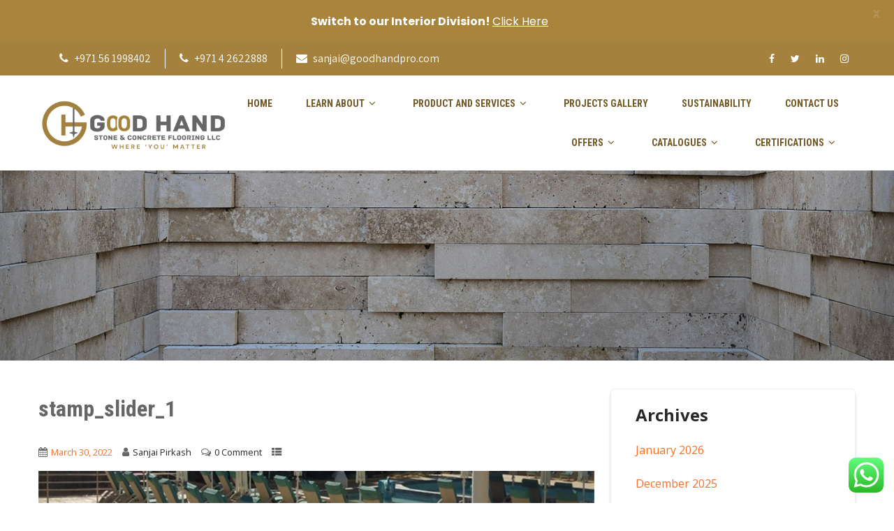

--- FILE ---
content_type: text/html; charset=UTF-8
request_url: https://www.goodhandpro.com/stamp_slider_1/
body_size: 25434
content:
<!DOCTYPE html>
<html xmlns="http://www.w3.org/1999/xhtml" dir="ltr" lang="en-US" prefix="og: https://ogp.me/ns#">

<head>
    <meta http-equiv="Content-Type"
        content="text/html; charset=UTF-8" />
        <!--[if IE]><meta http-equiv="X-UA-Compatible" content="IE=edge,chrome=1"><![endif]-->
    <meta name="viewport" content="width=device-width, initial-scale=1.0, user-scalable=no" />
    <link rel="profile" href="https://gmpg.org/xfn/11" />
    <link rel="pingback" href="https://www.goodhandpro.com/xmlrpc.php" />
    <title>stamp_slider_1 - Good Hand Stones &amp; Concrete Flooring in UAE</title>

		<!-- All in One SEO 4.9.3 - aioseo.com -->
	<meta name="robots" content="max-image-preview:large" />
	<meta name="author" content="Sanjai Pirkash"/>
	<link rel="canonical" href="https://www.goodhandpro.com/stamp_slider_1/" />
	<meta name="generator" content="All in One SEO (AIOSEO) 4.9.3" />
		<meta property="og:locale" content="en_US" />
		<meta property="og:site_name" content="Good Hand Stones &amp; Concrete Flooring in UAE" />
		<meta property="og:type" content="article" />
		<meta property="og:title" content="stamp_slider_1 - Good Hand Stones &amp; Concrete Flooring in UAE" />
		<meta property="og:url" content="https://www.goodhandpro.com/stamp_slider_1/" />
		<meta property="article:published_time" content="2022-03-30T09:00:55+00:00" />
		<meta property="article:modified_time" content="2022-03-30T09:00:55+00:00" />
		<meta name="twitter:card" content="summary_large_image" />
		<meta name="twitter:site" content="@GoodHandSCF" />
		<meta name="twitter:title" content="stamp_slider_1 - Good Hand Stones &amp; Concrete Flooring in UAE" />
		<meta name="twitter:creator" content="@GoodHandSCF" />
		<meta name="twitter:label1" content="Written by" />
		<meta name="twitter:data1" content="Sanjai Pirkash" />
		<script type="application/ld+json" class="aioseo-schema">
			{"@context":"https:\/\/schema.org","@graph":[{"@type":"BreadcrumbList","@id":"https:\/\/www.goodhandpro.com\/stamp_slider_1\/#breadcrumblist","itemListElement":[{"@type":"ListItem","@id":"https:\/\/www.goodhandpro.com#listItem","position":1,"name":"Home","item":"https:\/\/www.goodhandpro.com","nextItem":{"@type":"ListItem","@id":"https:\/\/www.goodhandpro.com\/stamp_slider_1\/#listItem","name":"stamp_slider_1"}},{"@type":"ListItem","@id":"https:\/\/www.goodhandpro.com\/stamp_slider_1\/#listItem","position":2,"name":"stamp_slider_1","previousItem":{"@type":"ListItem","@id":"https:\/\/www.goodhandpro.com#listItem","name":"Home"}}]},{"@type":"ItemPage","@id":"https:\/\/www.goodhandpro.com\/stamp_slider_1\/#itempage","url":"https:\/\/www.goodhandpro.com\/stamp_slider_1\/","name":"stamp_slider_1 - Good Hand Stones & Concrete Flooring in UAE","inLanguage":"en-US","isPartOf":{"@id":"https:\/\/www.goodhandpro.com\/#website"},"breadcrumb":{"@id":"https:\/\/www.goodhandpro.com\/stamp_slider_1\/#breadcrumblist"},"author":{"@id":"https:\/\/www.goodhandpro.com\/author\/ghadminf1\/#author"},"creator":{"@id":"https:\/\/www.goodhandpro.com\/author\/ghadminf1\/#author"},"datePublished":"2022-03-30T09:00:55+00:00","dateModified":"2022-03-30T09:00:55+00:00"},{"@type":"Organization","@id":"https:\/\/www.goodhandpro.com\/#organization","name":"Good Hand Stones & Concrete Flooring in UAE","url":"https:\/\/www.goodhandpro.com\/","sameAs":["https:\/\/twitter.com\/GoodHandSCF"]},{"@type":"Person","@id":"https:\/\/www.goodhandpro.com\/author\/ghadminf1\/#author","url":"https:\/\/www.goodhandpro.com\/author\/ghadminf1\/","name":"Sanjai Pirkash","image":{"@type":"ImageObject","@id":"https:\/\/www.goodhandpro.com\/stamp_slider_1\/#authorImage","url":"https:\/\/secure.gravatar.com\/avatar\/4e334bd3a46c5ea1a2f454060ccbf86e77508befa8afea44302813101dfb6fff?s=96&d=mm&r=g","width":96,"height":96,"caption":"Sanjai Pirkash"}},{"@type":"WebSite","@id":"https:\/\/www.goodhandpro.com\/#website","url":"https:\/\/www.goodhandpro.com\/","name":"Good Hand SCF","description":"We Make Things out Of Concrete","inLanguage":"en-US","publisher":{"@id":"https:\/\/www.goodhandpro.com\/#organization"}}]}
		</script>
		<!-- All in One SEO -->

<link rel='dns-prefetch' href='//fonts.googleapis.com' />
<link rel="alternate" type="application/rss+xml" title="Good Hand Stones &amp; Concrete Flooring in UAE &raquo; Feed" href="https://www.goodhandpro.com/feed/" />
<link rel="alternate" type="application/rss+xml" title="Good Hand Stones &amp; Concrete Flooring in UAE &raquo; Comments Feed" href="https://www.goodhandpro.com/comments/feed/" />
<link rel="alternate" type="application/rss+xml" title="Good Hand Stones &amp; Concrete Flooring in UAE &raquo; stamp_slider_1 Comments Feed" href="https://www.goodhandpro.com/feed/?attachment_id=4786" />
<link rel="alternate" title="oEmbed (JSON)" type="application/json+oembed" href="https://www.goodhandpro.com/wp-json/oembed/1.0/embed?url=https%3A%2F%2Fwww.goodhandpro.com%2Fstamp_slider_1%2F" />
<link rel="alternate" title="oEmbed (XML)" type="text/xml+oembed" href="https://www.goodhandpro.com/wp-json/oembed/1.0/embed?url=https%3A%2F%2Fwww.goodhandpro.com%2Fstamp_slider_1%2F&#038;format=xml" />
		<!-- This site uses the Google Analytics by MonsterInsights plugin v9.11.1 - Using Analytics tracking - https://www.monsterinsights.com/ -->
		<!-- Note: MonsterInsights is not currently configured on this site. The site owner needs to authenticate with Google Analytics in the MonsterInsights settings panel. -->
					<!-- No tracking code set -->
				<!-- / Google Analytics by MonsterInsights -->
		<style id='wp-img-auto-sizes-contain-inline-css' type='text/css'>
img:is([sizes=auto i],[sizes^="auto," i]){contain-intrinsic-size:3000px 1500px}
/*# sourceURL=wp-img-auto-sizes-contain-inline-css */
</style>

<link rel='stylesheet' id='ht_ctc_main_css-css' href='https://www.goodhandpro.com/wp-content/plugins/click-to-chat-for-whatsapp/new/inc/assets/css/main.css?ver=4.35' type='text/css' media='all' />
<style id='wp-emoji-styles-inline-css' type='text/css'>

	img.wp-smiley, img.emoji {
		display: inline !important;
		border: none !important;
		box-shadow: none !important;
		height: 1em !important;
		width: 1em !important;
		margin: 0 0.07em !important;
		vertical-align: -0.1em !important;
		background: none !important;
		padding: 0 !important;
	}
/*# sourceURL=wp-emoji-styles-inline-css */
</style>
<link rel='stylesheet' id='wp-block-library-css' href='https://www.goodhandpro.com/wp-includes/css/dist/block-library/style.min.css?ver=6.9' type='text/css' media='all' />
<style id='classic-theme-styles-inline-css' type='text/css'>
/*! This file is auto-generated */
.wp-block-button__link{color:#fff;background-color:#32373c;border-radius:9999px;box-shadow:none;text-decoration:none;padding:calc(.667em + 2px) calc(1.333em + 2px);font-size:1.125em}.wp-block-file__button{background:#32373c;color:#fff;text-decoration:none}
/*# sourceURL=/wp-includes/css/classic-themes.min.css */
</style>
<link rel='stylesheet' id='aioseo/css/src/vue/standalone/blocks/table-of-contents/global.scss-css' href='https://www.goodhandpro.com/wp-content/plugins/all-in-one-seo-pack/dist/Lite/assets/css/table-of-contents/global.e90f6d47.css?ver=4.9.3' type='text/css' media='all' />
<style id='ce4wp-subscribe-style-inline-css' type='text/css'>
.wp-block-ce4wp-subscribe{max-width:840px;margin:0 auto}.wp-block-ce4wp-subscribe .title{margin-bottom:0}.wp-block-ce4wp-subscribe .subTitle{margin-top:0;font-size:0.8em}.wp-block-ce4wp-subscribe .disclaimer{margin-top:5px;font-size:0.8em}.wp-block-ce4wp-subscribe .disclaimer .disclaimer-label{margin-left:10px}.wp-block-ce4wp-subscribe .inputBlock{width:100%;margin-bottom:10px}.wp-block-ce4wp-subscribe .inputBlock input{width:100%}.wp-block-ce4wp-subscribe .inputBlock label{display:inline-block}.wp-block-ce4wp-subscribe .submit-button{margin-top:25px;display:block}.wp-block-ce4wp-subscribe .required-text{display:inline-block;margin:0;padding:0;margin-left:0.3em}.wp-block-ce4wp-subscribe .onSubmission{height:0;max-width:840px;margin:0 auto}.wp-block-ce4wp-subscribe .firstNameSummary .lastNameSummary{text-transform:capitalize}.wp-block-ce4wp-subscribe .ce4wp-inline-notification{display:flex;flex-direction:row;align-items:center;padding:13px 10px;width:100%;height:40px;border-style:solid;border-color:orange;border-width:1px;border-left-width:4px;border-radius:3px;background:rgba(255,133,15,0.1);flex:none;order:0;flex-grow:1;margin:0px 0px}.wp-block-ce4wp-subscribe .ce4wp-inline-warning-text{font-style:normal;font-weight:normal;font-size:16px;line-height:20px;display:flex;align-items:center;color:#571600;margin-left:9px}.wp-block-ce4wp-subscribe .ce4wp-inline-warning-icon{color:orange}.wp-block-ce4wp-subscribe .ce4wp-inline-warning-arrow{color:#571600;margin-left:auto}.wp-block-ce4wp-subscribe .ce4wp-banner-clickable{cursor:pointer}.ce4wp-link{cursor:pointer}

.no-flex{display:block}.sub-header{margin-bottom:1em}


/*# sourceURL=https://www.goodhandpro.com/wp-content/plugins/creative-mail-by-constant-contact/assets/js/block/subscribe.css */
</style>
<style id='global-styles-inline-css' type='text/css'>
:root{--wp--preset--aspect-ratio--square: 1;--wp--preset--aspect-ratio--4-3: 4/3;--wp--preset--aspect-ratio--3-4: 3/4;--wp--preset--aspect-ratio--3-2: 3/2;--wp--preset--aspect-ratio--2-3: 2/3;--wp--preset--aspect-ratio--16-9: 16/9;--wp--preset--aspect-ratio--9-16: 9/16;--wp--preset--color--black: #000000;--wp--preset--color--cyan-bluish-gray: #abb8c3;--wp--preset--color--white: #ffffff;--wp--preset--color--pale-pink: #f78da7;--wp--preset--color--vivid-red: #cf2e2e;--wp--preset--color--luminous-vivid-orange: #ff6900;--wp--preset--color--luminous-vivid-amber: #fcb900;--wp--preset--color--light-green-cyan: #7bdcb5;--wp--preset--color--vivid-green-cyan: #00d084;--wp--preset--color--pale-cyan-blue: #8ed1fc;--wp--preset--color--vivid-cyan-blue: #0693e3;--wp--preset--color--vivid-purple: #9b51e0;--wp--preset--gradient--vivid-cyan-blue-to-vivid-purple: linear-gradient(135deg,rgb(6,147,227) 0%,rgb(155,81,224) 100%);--wp--preset--gradient--light-green-cyan-to-vivid-green-cyan: linear-gradient(135deg,rgb(122,220,180) 0%,rgb(0,208,130) 100%);--wp--preset--gradient--luminous-vivid-amber-to-luminous-vivid-orange: linear-gradient(135deg,rgb(252,185,0) 0%,rgb(255,105,0) 100%);--wp--preset--gradient--luminous-vivid-orange-to-vivid-red: linear-gradient(135deg,rgb(255,105,0) 0%,rgb(207,46,46) 100%);--wp--preset--gradient--very-light-gray-to-cyan-bluish-gray: linear-gradient(135deg,rgb(238,238,238) 0%,rgb(169,184,195) 100%);--wp--preset--gradient--cool-to-warm-spectrum: linear-gradient(135deg,rgb(74,234,220) 0%,rgb(151,120,209) 20%,rgb(207,42,186) 40%,rgb(238,44,130) 60%,rgb(251,105,98) 80%,rgb(254,248,76) 100%);--wp--preset--gradient--blush-light-purple: linear-gradient(135deg,rgb(255,206,236) 0%,rgb(152,150,240) 100%);--wp--preset--gradient--blush-bordeaux: linear-gradient(135deg,rgb(254,205,165) 0%,rgb(254,45,45) 50%,rgb(107,0,62) 100%);--wp--preset--gradient--luminous-dusk: linear-gradient(135deg,rgb(255,203,112) 0%,rgb(199,81,192) 50%,rgb(65,88,208) 100%);--wp--preset--gradient--pale-ocean: linear-gradient(135deg,rgb(255,245,203) 0%,rgb(182,227,212) 50%,rgb(51,167,181) 100%);--wp--preset--gradient--electric-grass: linear-gradient(135deg,rgb(202,248,128) 0%,rgb(113,206,126) 100%);--wp--preset--gradient--midnight: linear-gradient(135deg,rgb(2,3,129) 0%,rgb(40,116,252) 100%);--wp--preset--font-size--small: 13px;--wp--preset--font-size--medium: 20px;--wp--preset--font-size--large: 36px;--wp--preset--font-size--x-large: 42px;--wp--preset--spacing--20: 0.44rem;--wp--preset--spacing--30: 0.67rem;--wp--preset--spacing--40: 1rem;--wp--preset--spacing--50: 1.5rem;--wp--preset--spacing--60: 2.25rem;--wp--preset--spacing--70: 3.38rem;--wp--preset--spacing--80: 5.06rem;--wp--preset--shadow--natural: 6px 6px 9px rgba(0, 0, 0, 0.2);--wp--preset--shadow--deep: 12px 12px 50px rgba(0, 0, 0, 0.4);--wp--preset--shadow--sharp: 6px 6px 0px rgba(0, 0, 0, 0.2);--wp--preset--shadow--outlined: 6px 6px 0px -3px rgb(255, 255, 255), 6px 6px rgb(0, 0, 0);--wp--preset--shadow--crisp: 6px 6px 0px rgb(0, 0, 0);}:where(.is-layout-flex){gap: 0.5em;}:where(.is-layout-grid){gap: 0.5em;}body .is-layout-flex{display: flex;}.is-layout-flex{flex-wrap: wrap;align-items: center;}.is-layout-flex > :is(*, div){margin: 0;}body .is-layout-grid{display: grid;}.is-layout-grid > :is(*, div){margin: 0;}:where(.wp-block-columns.is-layout-flex){gap: 2em;}:where(.wp-block-columns.is-layout-grid){gap: 2em;}:where(.wp-block-post-template.is-layout-flex){gap: 1.25em;}:where(.wp-block-post-template.is-layout-grid){gap: 1.25em;}.has-black-color{color: var(--wp--preset--color--black) !important;}.has-cyan-bluish-gray-color{color: var(--wp--preset--color--cyan-bluish-gray) !important;}.has-white-color{color: var(--wp--preset--color--white) !important;}.has-pale-pink-color{color: var(--wp--preset--color--pale-pink) !important;}.has-vivid-red-color{color: var(--wp--preset--color--vivid-red) !important;}.has-luminous-vivid-orange-color{color: var(--wp--preset--color--luminous-vivid-orange) !important;}.has-luminous-vivid-amber-color{color: var(--wp--preset--color--luminous-vivid-amber) !important;}.has-light-green-cyan-color{color: var(--wp--preset--color--light-green-cyan) !important;}.has-vivid-green-cyan-color{color: var(--wp--preset--color--vivid-green-cyan) !important;}.has-pale-cyan-blue-color{color: var(--wp--preset--color--pale-cyan-blue) !important;}.has-vivid-cyan-blue-color{color: var(--wp--preset--color--vivid-cyan-blue) !important;}.has-vivid-purple-color{color: var(--wp--preset--color--vivid-purple) !important;}.has-black-background-color{background-color: var(--wp--preset--color--black) !important;}.has-cyan-bluish-gray-background-color{background-color: var(--wp--preset--color--cyan-bluish-gray) !important;}.has-white-background-color{background-color: var(--wp--preset--color--white) !important;}.has-pale-pink-background-color{background-color: var(--wp--preset--color--pale-pink) !important;}.has-vivid-red-background-color{background-color: var(--wp--preset--color--vivid-red) !important;}.has-luminous-vivid-orange-background-color{background-color: var(--wp--preset--color--luminous-vivid-orange) !important;}.has-luminous-vivid-amber-background-color{background-color: var(--wp--preset--color--luminous-vivid-amber) !important;}.has-light-green-cyan-background-color{background-color: var(--wp--preset--color--light-green-cyan) !important;}.has-vivid-green-cyan-background-color{background-color: var(--wp--preset--color--vivid-green-cyan) !important;}.has-pale-cyan-blue-background-color{background-color: var(--wp--preset--color--pale-cyan-blue) !important;}.has-vivid-cyan-blue-background-color{background-color: var(--wp--preset--color--vivid-cyan-blue) !important;}.has-vivid-purple-background-color{background-color: var(--wp--preset--color--vivid-purple) !important;}.has-black-border-color{border-color: var(--wp--preset--color--black) !important;}.has-cyan-bluish-gray-border-color{border-color: var(--wp--preset--color--cyan-bluish-gray) !important;}.has-white-border-color{border-color: var(--wp--preset--color--white) !important;}.has-pale-pink-border-color{border-color: var(--wp--preset--color--pale-pink) !important;}.has-vivid-red-border-color{border-color: var(--wp--preset--color--vivid-red) !important;}.has-luminous-vivid-orange-border-color{border-color: var(--wp--preset--color--luminous-vivid-orange) !important;}.has-luminous-vivid-amber-border-color{border-color: var(--wp--preset--color--luminous-vivid-amber) !important;}.has-light-green-cyan-border-color{border-color: var(--wp--preset--color--light-green-cyan) !important;}.has-vivid-green-cyan-border-color{border-color: var(--wp--preset--color--vivid-green-cyan) !important;}.has-pale-cyan-blue-border-color{border-color: var(--wp--preset--color--pale-cyan-blue) !important;}.has-vivid-cyan-blue-border-color{border-color: var(--wp--preset--color--vivid-cyan-blue) !important;}.has-vivid-purple-border-color{border-color: var(--wp--preset--color--vivid-purple) !important;}.has-vivid-cyan-blue-to-vivid-purple-gradient-background{background: var(--wp--preset--gradient--vivid-cyan-blue-to-vivid-purple) !important;}.has-light-green-cyan-to-vivid-green-cyan-gradient-background{background: var(--wp--preset--gradient--light-green-cyan-to-vivid-green-cyan) !important;}.has-luminous-vivid-amber-to-luminous-vivid-orange-gradient-background{background: var(--wp--preset--gradient--luminous-vivid-amber-to-luminous-vivid-orange) !important;}.has-luminous-vivid-orange-to-vivid-red-gradient-background{background: var(--wp--preset--gradient--luminous-vivid-orange-to-vivid-red) !important;}.has-very-light-gray-to-cyan-bluish-gray-gradient-background{background: var(--wp--preset--gradient--very-light-gray-to-cyan-bluish-gray) !important;}.has-cool-to-warm-spectrum-gradient-background{background: var(--wp--preset--gradient--cool-to-warm-spectrum) !important;}.has-blush-light-purple-gradient-background{background: var(--wp--preset--gradient--blush-light-purple) !important;}.has-blush-bordeaux-gradient-background{background: var(--wp--preset--gradient--blush-bordeaux) !important;}.has-luminous-dusk-gradient-background{background: var(--wp--preset--gradient--luminous-dusk) !important;}.has-pale-ocean-gradient-background{background: var(--wp--preset--gradient--pale-ocean) !important;}.has-electric-grass-gradient-background{background: var(--wp--preset--gradient--electric-grass) !important;}.has-midnight-gradient-background{background: var(--wp--preset--gradient--midnight) !important;}.has-small-font-size{font-size: var(--wp--preset--font-size--small) !important;}.has-medium-font-size{font-size: var(--wp--preset--font-size--medium) !important;}.has-large-font-size{font-size: var(--wp--preset--font-size--large) !important;}.has-x-large-font-size{font-size: var(--wp--preset--font-size--x-large) !important;}
:where(.wp-block-post-template.is-layout-flex){gap: 1.25em;}:where(.wp-block-post-template.is-layout-grid){gap: 1.25em;}
:where(.wp-block-term-template.is-layout-flex){gap: 1.25em;}:where(.wp-block-term-template.is-layout-grid){gap: 1.25em;}
:where(.wp-block-columns.is-layout-flex){gap: 2em;}:where(.wp-block-columns.is-layout-grid){gap: 2em;}
:root :where(.wp-block-pullquote){font-size: 1.5em;line-height: 1.6;}
/*# sourceURL=global-styles-inline-css */
</style>
<link rel='stylesheet' id='contact-form-7-css' href='https://www.goodhandpro.com/wp-content/plugins/contact-form-7/includes/css/styles.css?ver=6.1.4' type='text/css' media='all' />
<link rel='stylesheet' id='google-fonts-css' href='https://fonts.googleapis.com/css?family=Lato%3A400%2C500%2C600%2C700%7CPoppins%3A400%2C500%2C600%2C700&#038;ver=2.8.6' type='text/css' media='all' />
<link rel='stylesheet' id='complete-style-css' href='https://www.goodhandpro.com/wp-content/themes/skt-stone/style.css?ver=6.9' type='text/css' media='all' />
<link rel='stylesheet' id='complete-style-core-css' href='https://www.goodhandpro.com/wp-content/themes/skt-stone/style_core.css?ver=6.9' type='text/css' media='all' />
<link rel='stylesheet' id='complete-animated_css-css' href='https://www.goodhandpro.com/wp-content/themes/skt-stone/assets/css/animate.min.css?ver=6.9' type='text/css' media='all' />
<link rel='stylesheet' id='complete-static_css-css' href='https://www.goodhandpro.com/wp-content/themes/skt-stone/assets/css/nivo-slider.css?ver=6.9' type='text/css' media='all' />
<link rel='stylesheet' id='complete-gallery_css-css' href='https://www.goodhandpro.com/wp-content/themes/skt-stone/assets/css/prettyPhoto.css?ver=6.9' type='text/css' media='all' />
<link rel='stylesheet' id='complete-awesome_css-css' href='https://www.goodhandpro.com/wp-content/themes/skt-stone/assets/fonts/font-awesome.css?ver=6.9' type='text/css' media='all' />
<link rel='stylesheet' id='complete-owl_css-css' href='https://www.goodhandpro.com/wp-content/themes/skt-stone/assets/css/owl.carousel.css?ver=6.9' type='text/css' media='all' />
<link rel='stylesheet' id='complete_google_fonts-css' href='//fonts.googleapis.com/css?family=Open+Sans%3Aregular%2Citalic%2C800%2C700%2C600%2C300%7CAssistant%3A200%2C800%2C700%2C600%2C400%2C300%7CRoboto+Condensed%3Aregular%2Citalic%2C700%2C300%26subset%3Dlatin%2C' type='text/css' media='screen' />
<script type="text/javascript" src="https://www.goodhandpro.com/wp-includes/js/jquery/jquery.min.js?ver=3.7.1" id="jquery-core-js"></script>
<script type="text/javascript" src="https://www.goodhandpro.com/wp-includes/js/jquery/jquery-migrate.min.js?ver=3.4.1" id="jquery-migrate-js"></script>
<script type="text/javascript" src="https://www.goodhandpro.com/wp-content/themes/skt-stone/assets/js/complete.js?ver=1" id="complete_js-js"></script>
<script type="text/javascript" src="https://www.goodhandpro.com/wp-content/themes/skt-stone/assets/js/owl.carousel.js?ver=1" id="complete_owl-js"></script>
<script type="text/javascript" src="https://www.goodhandpro.com/wp-content/themes/skt-stone/assets/js/other.js?ver=1" id="complete_otherjs-js"></script>
<script type="text/javascript" src="https://www.goodhandpro.com/wp-content/themes/skt-stone/assets/js/jquery.bxslider.min.js?ver=1" id="complete_testimonialjs-js"></script>
<script type="text/javascript" src="https://www.goodhandpro.com/wp-content/themes/skt-stone/assets/js/index.js?ver=1" id="complete_index-js"></script>
<script type="text/javascript" src="https://www.goodhandpro.com/wp-content/themes/skt-stone/assets/js/jquery.quicksand.js?ver=1" id="complete_galjs1-js"></script>
<script type="text/javascript" src="https://www.goodhandpro.com/wp-content/themes/skt-stone/assets/js/script.js?ver=1" id="complete_galjs3-js"></script>
<script type="text/javascript" src="https://www.goodhandpro.com/wp-content/themes/skt-stone/assets/js/counterup.min.js?ver=1" id="complete_count-js"></script>
<script type="text/javascript" src="https://www.goodhandpro.com/wp-content/themes/skt-stone/assets/js/verticalslider.js?ver=1" id="complete_verticalslider-js"></script>
<script type="text/javascript" src="https://www.goodhandpro.com/wp-content/themes/skt-stone/assets/js/jquery.prettyPhoto.js?ver=1" id="complete_galjs4-js"></script>
<link rel="https://api.w.org/" href="https://www.goodhandpro.com/wp-json/" /><link rel="alternate" title="JSON" type="application/json" href="https://www.goodhandpro.com/wp-json/wp/v2/media/4786" /><link rel="EditURI" type="application/rsd+xml" title="RSD" href="https://www.goodhandpro.com/xmlrpc.php?rsd" />
<meta name="generator" content="WordPress 6.9" />
<link rel='shortlink' href='https://www.goodhandpro.com/?p=4786' />
<!-- start Simple Custom CSS and JS -->
<script type="text/javascript">
jQuery(document).ready(function(){

setTimeout(function(){

     //var tag_new = jQuery("template").eq(38).attr("id");
     var tag_new = jQuery("template").last().attr("id");
     console.log(tag_new);

     //alert(tag_new);
     jQuery("#" + tag_new).css("display", "none");
     jQuery("#" + tag_new).next().next().css("display", "none");
}, 100);

});</script>
<!-- end Simple Custom CSS and JS -->
<script type="application/ld+json">
{
  "@context": "https://schema.org",
  "@type": "WebSite",
  "name": "Good Hand Stones and Concrete Flooring",
  "alternateName": "Good Hand SCF",
  "url": "https://www.goodhandpro.com"
}
</script>




<script type="application/ld+json">
{
  "@context": "https://schema.org",
  "@type": "Organization",
  "name": "Good Hand Stones And Concrete Flooring L.L.C",
  "url": "https://www.goodhandpro.com/",
  "logo": "",
  "contactPoint": {
    "@type": "ContactPoint",
    "telephone": "+971561998402",
    "contactType": "customer service",
    "contactOption": "TollFree",
    "areaServed": "AE",
    "availableLanguage": "en"
  },
  "sameAs": [
    "https://www.instagram.com/goodhandscf/",
    "https://www.facebook.com/Goodhandscf",
    "https://ae.linkedin.com/company/good-hand-stones-concrete-flooring-llc",
    "https://www.goodhandpro.com/",
    "https://twitter.com/GoodHandSCF"
  ]
}
</script>

<script type="application/ld+json">
{
  "@context": "https://schema.org",
  "@type": "LocalBusiness",
  "name": "Good Hand Stones And Concrete Flooring L.L.C",
  "image": "",
  "@id": "",
  "url": "https://www.goodhandpro.com/",
  "telephone": "+971561998402",
  "address": {
    "@type": "PostalAddress",
    "streetAddress": "1st Showroom, Salah Din Street,",
    "addressLocality": "Dubai",
    "postalCode": "",
    "addressCountry": "AE"
  },
  "openingHoursSpecification": {
    "@type": "OpeningHoursSpecification",
    "dayOfWeek": [
      "Monday",
      "Tuesday",
      "Wednesday",
      "Thursday",
      "Friday",
      "Saturday"
    ],
    "opens": "09:00",
    "closes": "19:00"
  } 
}
</script>

<!-- Google tag (gtag.js) -->
<script async src="https://www.googletagmanager.com/gtag/js?id=AW-861806789"></script>
<script>
  window.dataLayer = window.dataLayer || [];
  function gtag(){dataLayer.push(arguments);}
  gtag('js', new Date());

  gtag('config', 'AW-861806789');
</script>

<!-- Google tag (gtag.js) event -->
<script>
  gtag('event', 'form_submission', {
    // <event_parameters>
  });
</script>
<script>
  var ahrefs_analytics_script = document.createElement('script');
  ahrefs_analytics_script.async = true;
  ahrefs_analytics_script.src = 'https://analytics.ahrefs.com/analytics.js';
  ahrefs_analytics_script.setAttribute('data-key', 'zDgYbHgd8EMVCqb5YUU3zQ');
  document.getElementsByTagName('head')[0].appendChild(ahrefs_analytics_script);
</script>


<script src="https://analytics.ahrefs.com/analytics.js" data-key="zDgYbHgd8EMVCqb5YUU3zQ" async></script>

<!-- Meta Pixel Code -->
<script>
!function(f,b,e,v,n,t,s)
{if(f.fbq)return;n=f.fbq=function(){n.callMethod?
n.callMethod.apply(n,arguments):n.queue.push(arguments)};
if(!f._fbq)f._fbq=n;n.push=n;n.loaded=!0;n.version='2.0';
n.queue=[];t=b.createElement(e);t.async=!0;
t.src=v;s=b.getElementsByTagName(e)[0];
s.parentNode.insertBefore(t,s)}(window, document,'script',
'https://connect.facebook.net/en_US/fbevents.js');
fbq('init', '1807560853969987');
fbq('track', 'PageView');
</script>
<noscript><img height="1" width="1" style="display:none"
src="https://www.facebook.com/tr?id=1807560853969987&ev=PageView&noscript=1"
/></noscript>
<!-- End Meta Pixel Code --><style id="mystickymenu" type="text/css">#mysticky-nav { width:100%; position: static; height: auto !important; }#mysticky-nav.wrapfixed { position:fixed; left: 0px; margin-top:0px;  z-index: 99990; -webkit-transition: 0.3s; -moz-transition: 0.3s; -o-transition: 0.3s; transition: 0.3s; -ms-filter:"progid:DXImageTransform.Microsoft.Alpha(Opacity=90)"; filter: alpha(opacity=90); opacity:0.9; background-color: #f7f5e7;}#mysticky-nav.wrapfixed .myfixed{ background-color: #f7f5e7; position: relative;top: auto;left: auto;right: auto;}#mysticky-nav .myfixed { margin:0 auto; float:none; border:0px; background:none; max-width:100%; }</style>			<style type="text/css">
																															</style>
			<style type="text/css">

/*Fixed Background*/

	/*BOXED LAYOUT*/
	.site_boxed .layer_wrapper, body.home.site_boxed #slidera {width: 83.5%;float: left;margin: 0 8.25%;
	background: #ffffff;}
	.site_boxed .stat_bg, .site_boxed .stat_bg_overlay{width: 83.5%;}
	.site_boxed .social_buttons{background: #ffffff;}
	.site_boxed .center {width: 95%!important;margin: 0 auto;}
	.site_boxed .head_top .center{ width:95%!important;}



/*Site Content Text Style*/
body, button, input, select, textarea{ 
	font-family:Open Sans; 	}

.footer-post-area ul li h4,
.footer-post-area ul li h4 a{font-family:Open Sans;}

.single_post .single_post_content .tabs li a:link, .single_post .single_post_content .tabs li a:visited{ color:#2b2b2b;}


.post_head, .author_div{ background:#545556;}
.post_head_bg, .author_div_bg{background:url(https://www.goodhandpro.com/wp-content/themes/skt-stone/images/default-header-img.jpg);}

/*Feattured Boxes Section*/
.featured_area_bg{background:url();}
.featured_area{background-color:#f2f2f2;}
.featured_block img{height:70px;; width:70px;} 
.featured_block{background-color:#ffffff;}

.sktmore,
.newsletter-form input[type="submit"]{background-color:#ff6e26;}
.sktmore:hover,
.newsletter-form input[type="submit"]:hover{background-color:#393939;}

.left-fit-title h3, .right-fit-title h3, .left-fit-desc, .right-fit-desc{color:#282828;}
.left-fitright, .right-fitleft{background-color:#282828;}


.left-fitbox a:hover h3, .right-fitbox a:hover h3{color:#f3f3f3;}
.left-fitbox a:hover .left-fitright, .right-fitbox a:hover .right-fitleft{background-color:#f3f3f3;}

.right-fitleft, .left-fitright{color:#282828;}
.right-fit-desc, .left-fit-desc{border-bottom-color:#282828;}

.expanding-grid .spacer{background-color:#ff6e26;}
.expand-left h2, .expand-left{color:#000000;}

.headingseperator h3{color:#000000;}
.headingseperator h3::after{border-bottom-color:#ff6e26;}

.expanding-grid .links > li a.active:after{border-bottom-color:#ff6e26;}

.squarebox{background-color:#ffffff;}
.squarebox:hover{background-color:#79ab9f;}
.squaretitle{color:#000000;}

.perfectbox{background-color:#ffffff; border-color:#eaeaea;}
.perfectborder:hover, .perfectbox:hover{border-color:#ff6e26 !important;}

.post_block_style3{background-color:#ffffff; border-color:#eaeaea;}
.post_block_style3:before{background:#9f9f9f;}

	.post_block_style4 .posts4content{padding-left:0;}
	.post_block_style4.second_right .posts4content{padding-right:0; padding-left:4%;}

/*-----------------------------COLORS------------------------------------*/
		/*Header Color*/
		.header{ position:relative!important; background-color: rgba(255,255,255, 1);}
		
		
	@media screen and (min-width:768px){
			}
				
		/*Head Top Bar Color*/
	 
		 .home .head-info-area, .home.has_trans_header .page .heade{background-color: rgba(164,129,61, 1) !important; z-index:999; position:relative;}
		
		.page .head-info-area, .single .head-info-area, .archive .head-info-area, .search .head-info-area, .error404 .head-info-area{ background:#a4813d;}
		
					.header{ position:relative !important;}
			#slidera, .page_head, .post_head{ margin:0 auto}
			.head-info-area{ height:auto;}
				
		
				
		@media screen and (max-width:767px){
			.has_trans_header .header{ background:#ffffff!important;}
		}
		
		/*LOGO*/
		.logo img{height:; width:400px;} 

				.logo h2, .logo h1, .logo h2 a:link, .logo h2 a:visited, .logo h1 a:link, .logo h1 a:visited, .logo h2 a:hover, .logo h1 a:hover{ 
			font-family:'arial'; 						color:#282828;
		}
									
		
		/*HEADER TEXT BAR*/
				.head-info-area, .head-info-area a:link, .head-info-area a:visited{ 
			font-family:'Assistant'; 			font-size:16px;			color:#ffffff;
		}	
		
		.head-info-area a:hover{ 
			color:#edecec;
		}		
		
		a{color:#ff6e26;}
		a:hover{color:#685031;}
		
		
		/*Slider Title*/
				.title{ 
			font-family:'arial'; 						color:#ffffff;
		}	
		
				.slidedesc{ 
			font-family:'Roboto Condensed'; 			font-size:16px;			color:#ffffff;
		}	
		
				.slidebtn{ 
			font-family:'Roboto Condensed'; 			font-size:14px;;
		}
		.slidebtn a{
			color:#ffffff; border-color: rgba(255,255,255, 0.5);
		}	
		.slidebtn a:hover{border-color:#feb71d; color:#feb71d;}	
		
		.nivo-controlNav a{
			background-color:rgba(255,255,255, 1); 
		}
		.nivo-controlNav a.active{
			background-color:rgba(0,0,0, 1); 
		}			
		.nivo-directionNav a{
			color:#ffffff		}
		
		a.nivo-nextNav{border-right-color:rgba(0,0,0, 1);}
		a.nivo-prevNav{border-left-color:rgba(0,0,0, 1);}
		
		a.nivo-nextNav:hover{
			border-right-color:rgba(255,255,255, 0.3);
			color:rgba(0,0,0, 1) !important;
		}
		a.nivo-prevNav:hover{
			border-left-color:rgba(255,255,255, 0.3);
			color:rgba(0,0,0, 1) !important;
			}
						
		/* Global H1 */	
						h1{ 
			font-family:'Open Sans'; 						color:#282828;
		}
		
		h1 a:hover{ 
			color:#ff6e26;
		}
		
		/* Global H2 */	
						h2{ 
			font-family:'Open Sans'; 					color:#282828;
		}
		
		h2 a:hover{ 
			color:#ff6e26;
		}
				
		/* Global H3 */	
						h3{ 
			font-family:'Open Sans'; 					color:#282828;
		}
		
		h3 a:hover{ 
			color:#ff6e26;
		}
		
		/* Global H4 */	
						h4{ 
			font-family:'Open Sans'; 					color:#282828;
		}
		
		h4 a:hover{ 
			color:#ff6e26;
		}	
		
		/* Global H5 */	
						h5{ 
			font-family:'Open Sans'; 					color:#282828;
		}
		
		h5 a:hover{ 
			color:#ff6e26;
		}	
		
		/* Global H6 */	
						h6{ 
			font-family:'Open Sans'; 					color:#282828;
		}
		
		h6 a:hover{ 
			color:#ff6e26;
		}
		
		/* Post Meta Color */
		.post_block_style1_meta, .post_block_style1_meta a:link, .post_block_style1_meta a:visited, .post_block_style2_meta, .post_block_style2_meta a:link, .post_block_style2_meta a:visited, .single_metainfo, .single_metainfo a:link, .single_metainfo a:visited{ 
			color:#282828;
		}
		
		/* Team Box Background Color */
		.team-infobox{ 
			background-color:#f7f7f7;
		}
		
		.collection-caption{background-color:rgba(255,255,255, 0.8);}	
		.collection-title, .collection-des, .collection-button{color:rgba(55,55,55, 1) !important;}	
		

		
		/* Social Icon Background Color */
		.social-icons a:link, .social-icons a:visited{ 
			background-color:#131313;
			color:#ffffff;
		}	
		
		/* Social Icon Hover Background Color */
		.social-icons a:hover{ 
			background-color:#ffffff;
			color:#131313;
			border-color:#ffffff;
		}
		
		/* Teambox Background Color */
		.skt-testimonials .skt-testimonial-content{background-color: #ffffff;}
		.skt-testimonials .skt-testimonial-content::before{border-bottom-color: #ffffff;}
		.skt-testimonials .skt-testimonial-title,
		.skt-testimonials .skt-testimonial-designation,
		.skt-testimonials .skt-testimonial-content{color:#282828;}
		.skt-testimonials .owl-dots .owl-dot{background-color: #282828;}
		.skt-testimonials .owl-dots .owl-dot.active{background-color: #feb71d;}
		
		/* Gallery Filter Active Bgcolor */
		h5.gallerytitle{color:#ffffff !important;}	
		.portfolio-area li .image-block{background-color:#250506;}	

		.portfolio-categ li.active a, .portfolio-categ li a:hover{color:#feb71d !important;}	
		.portfolio-categ li{border-color:rgba(0,0,0, 0.2);}
		/* Gallery Filter Active Bgcolor */
		.portfolio-categ li a:link, .portfolio-categ li a:visited{color:#000000;}
		
		/* Gallery Filter Active Bgcolor */
		.portfolio-categ li a:link, .portfolio-categ li a:visited{ 
			color:#000000;
		}		
		
		/* Gallery Filter Active Bgcolor */
		.portfolio-categ li.active a:link, .portfolio-categ li.active a:visited{ 
			color:#ffffff;
		}			
		
		.portfolio-content .portfolio-area li .image-block-title{color:#ffffff;}
		
		/* Skills Bar Background Color */
		.skill-bg{ 
			background-color:#f8f8f8;
		}	
		
		/* Skills Bar Text Color */
		.skillbar-title{ 
			color:#ffffff;
		}			
															
		#simple-menu{color:#8e8e8e;}
		body.home.has_trans_header #simple-menu{color:#fff;}
		span.desc{color:#282828;}
		
		.header-extras li a,
		.header-extras li .header-search-toggle{color:#8e8e8e;}
		.header-extras li a:hover,
		.header-extras li .header-search-toggle:hover{color: #ab7e27;}
		.header-extras li .custom-cart-count{background-color: #ab7e27; color:#8e8e8e;}
		
		/*MENU Text Color*/
					#topmenu{background-color:rgba(255,255,255, 1);}
				
		#topmenu ul li a{color:#8e8e8e;}
		#topmenu ul li.menu_hover a:link, #topmenu ul li.menu_hover a:visited{border-color:#ab7e27;}
		#topmenu ul li.menu_hover>a:link, #topmenu ul li.menu_hover>a:visited, body.has_trans_header.home #topmenu ul li.menu_hover>a:link, body.has_trans_header.home #topmenu ul li.menu_hover>a:visited{color:#ab7e27;}
		#topmenu ul li.current-menu-item>a:link, #topmenu ul li.current-menu-item>a:visited, #topmenu ul li.current-menu-parent>a:link, #topmenu ul li.current_page_parent>a:visited, #topmenu ul li.current-menu-ancestor>a:link, #topmenu ul li.current-menu-ancestor>a:visited{color:#81d742;}
		#topmenu ul li ul{border-color:#ab7e27 transparent transparent transparent;}
		#topmenu ul.menu>li:hover:after{background-color:#ab7e27;}
		#topmenu ul li ul li a:hover{color:#81d742;}
		
		#topmenu ul li.appointment-btn a{background-color: #81d742; color: #fff !important;}
		#topmenu ul li.appointment-btn a:hover{background-color: #8e8e8e; color: #fff !important;}
		
#topmenu ul li.current-menu-item > a:link:after, #topmenu ul li.current-menu-item > a:visited:after, #topmenu ul li.current-menu-parent > a:link:after, #topmenu ul li.current_page_parent > a:visited:after, #topmenu ul li.current-menu-ancestor > a:link:after, #topmenu ul li.current-menu-ancestor > a:visited:after{content:''; border-bottom-color:#81d742 !important;}		
		
		#topmenu ul.menu ul li{background-color:#ffffff;}		
		
		#topmenu ul.sub-menu li a, #topmenu ul.children li a{color:#0a0a0a;}	
		#topmenu ul.sub-menu li a:hover, #topmenu ul.children li a:hover, #topmenu li.menu_highlight_slim:hover, #topmenu ul.sub-menu li.current_page_item a, #topmenu ul.children li.current_page_item a, #topmenu ul.sub-menu li.current-menu-item a, #topmenu ul.children li.current-menu-item a{background-color:#a4813d !important;}	
		
				#topmenu .menu_hover > a:link, #topmenu .menu_hover > a:visited, #topmenu ul li.current-menu-item>a:link, #topmenu ul li.current-menu-item>a:visited, #topmenu ul li.current-menu-parent>a:link, #topmenu ul li.current_page_parent>a:visited, #topmenu ul li.current-menu-ancestor>a:link, #topmenu ul li.current-menu-ancestor>a:visited{	background:#ffffff !important;}

		.sidr{ background-color:#282828;}
		.pad_menutitle{ background-color:#ff6e26;}
		.sidr ul li a, .sidr ul li span, .sidr ul li ul li a, .sidr ul li ul li span{color:#ffffff;}
		.sidr ul li.sidr-class-current-menu-item > a{color:#ff6e26;}
		
		#simple-menu .fa-bars{color:#ff6e26 !important;}
		.pad_menutitle .fa-bars, .pad_menutitle .fa-times{color:#ffffff !important;}				

		.head_soc .social_bookmarks a:link, .head_soc .social_bookmarks a:visited{color:#8e8e8e;}
		.head_soc .social_bookmarks.bookmark_hexagon a:before {border-bottom-color: rgba(142,142,142, 0.3)!important;}
		.head_soc .social_bookmarks.bookmark_hexagon a i {background:rgba(142,142,142, 0.3)!important;}
		.head_soc .social_bookmarks.bookmark_hexagon a:after { border-top-color:rgba(142,142,142, 0.3)!important;}
		

		/*BASE Color*/
		.widget_border, .heading_border, #wp-calendar #today, .thn_post_wrap .more-link:hover, .moretag:hover, .search_term #searchsubmit, .error_msg #searchsubmit, #searchsubmit, .complete_pagenav a:hover, .nav-box a:hover .left_arro, .nav-box a:hover .right_arro, .pace .pace-progress, .homeposts_title .menu_border, span.widget_border, .ast_login_widget #loginform #wp-submit, .prog_wrap, .lts_layout1 a.image, .lts_layout2 a.image, .lts_layout3 a.image, .rel_tab:hover .related_img, .wpcf7-submit, .woo-slider #post_slider li.sale .woo_sale, .nivoinner .slide_button_wrap .lts_button, #accordion .slide_button_wrap .lts_button, .img_hover, p.form-submit #submit, .optimposts .type-product a.button.add_to_cart_button{background:#ff6e26;} 
		
		.share_active, .comm_auth a, .logged-in-as a, .citeping a, .lay3 h2 a:hover, .lay4 h2 a:hover, .lay5 .postitle a:hover, .nivo-caption p a, .acord_text p a, .org_comment a, .org_ping a, .contact_submit input:hover, .widget_calendar td a, .ast_biotxt a, .ast_bio .ast_biotxt h3, .lts_layout2 .listing-item h2 a:hover, .lts_layout3 .listing-item h2 a:hover, .lts_layout4 .listing-item h2 a:hover, .lts_layout5 .listing-item h2 a:hover, .rel_tab:hover .rel_hover, .post-password-form input[type~=submit], .bio_head h3, .blog_mo a:hover, .ast_navigation a:hover, .lts_layout4 .blog_mo a:hover{color:#ff6e26;}
		#home_widgets .widget .thn_wgt_tt, #sidebar .widget .thn_wgt_tt, #footer .widget .thn_wgt_tt, .astwt_iframe a, .ast_bio .ast_biotxt h3, .ast_bio .ast_biotxt a, .nav-box a span, .lay2 h2.postitle:hover a{color:#ff6e26;}
		.pace .pace-activity{border-top-color: #ff6e26!important;border-left-color: #ff6e26!important;}
		.pace .pace-progress-inner{box-shadow: 0 0 10px #ff6e26, 0 0 5px #ff6e26;
		  -webkit-box-shadow: 0 0 10px #ff6e26, 0 0 5px #ff6e26;
		  -moz-box-shadow: 0 0 10px #ff6e26, 0 0 5px #ff6e26;}
		
		.fotorama__thumb-border, .ast_navigation a:hover{ border-color:#ff6e26!important;}
		
		
		/*Text Color on BASE COLOR Element*/
		.icon_round a, #wp-calendar #today, .moretag:hover, .search_term #searchsubmit, .error_msg #searchsubmit, .complete_pagenav a:hover, .ast_login_widget #loginform #wp-submit, #searchsubmit, .prog_wrap, .rel_tab .related_img i, .lay1 h2.postitle a, .nivoinner .slide_button_wrap .lts_button, #accordion .slide_button_wrap .lts_button, .lts_layout1 .icon_wrap a, .lts_layout2 .icon_wrap a, .lts_layout3 .icon_wrap a, .lts_layout1 .icon_wrap a:hover{color:#ffffff;}
		.thn_post_wrap .listing-item .moretag:hover, body .lts_layout1 .listing-item .title, .lts_layout2 .img_wrap .complete_plus, .img_hover .icon_wrap a, body .thn_post_wrap .lts_layout1 .icon_wrap a, .wpcf7-submit, .woo-slider #post_slider li.sale .woo_sale, p.form-submit #submit, .optimposts .type-product a.button.add_to_cart_button{color:#ffffff;}




/*Sidebar Widget Background Color */
#sidebar .widget{ background:#FFFFFF;}
#sidebar .widget_wrap{border-color:#eeeff5;}
/*Widget Title Color */
#sidebar .widget-title, #sidebar .widget-title a{color:#666666;}

#sidebar #sidebar .widget, #sidebar .widget .widget_wrap{ color:#999999;}
#sidebar .widget .widgettitle, #sidebar .widget .widgettitle a:link, #sidebar .widget .widgettitle a:visited{font-size:16px;}

#sidebar .widget li a, #sidebar .widget a{ color:#ff6e26;}
#sidebar .widget li a:hover, #sidebar .widget a:hover{ color:#999999;}


.flipcard .front{background-color:#ffffff; border-color:#e0e0e0;}

.flipcard .back{background-color:#f7f7f7; border-color:#000000;}

.divider5 span, .divider6 span{background-color:#8c8b8b;}
.divider1, .divider2, .divider3, .divider4, .divider5, .divider6, .fusion-title .title-sep, .fusion-title.sep-underline, .product .product-border, .fusion-title .title-sep{border-color:#8c8b8b;}

.timeline-both-side li .timeline-description{background-color:#ffffff;}

.timeline-both-side:before, .timeline-both-side li .border-line, .timeline-both-side li .border-line:before{background-color:#dedede;}

.timeline-both-side:after, .timeline-both-side li .timeline-description{border-color:#dedede;}
.griditem{background-color:#ffffff;}
.griditem{border-color:#cccccc;}

.serviceboxbg{background:rgba(255,110,38, 0.8); border-right-color:#30a0fd;}
.serviceboxbg:hover{background-color:#685031;}
.servicebox h3, .serviceboxbg p{color:#ffffff !important;}
.sktgo, .sktgo:hover{background-color:#ffffff;}

#footer .footercols1 h3, #footer .footercols2 h3, #footer .footercols3 h3, #footer .footercols4 h3{color:#ffffff;}

#footer .footercols1 h3::after,
#footer .footercols2 h3::after,
#footer .footercols3 h3::after,
#footer .footercols4 h3::after{background-color: #ff6e26;}

.footer-infobox .center{border-color: #435f8e;}

.footmenu li a,
.footer-blog-posts ul li a{color: #ffffff;}

.footmenu li a:hover,
.footer-blog-posts ul li a:hover,
.footmenu li.current-menu-item a,
.footmenu li.current_page_item a{color: #894400;}

/*FOOTER WIDGET COLORS*/
#footer{background-color: #a4813d; background-image: url();}
#footer .footercols1, #footer .footercols2, #footer .footercols3, #footer .footercols4, .footer-post-area ul li h4, .footer-post-area ul li h4 a:link, .footer-post-area ul li h4 a:visited{color:#ffffff;}

#followus-scribe-area{background:rgba(255,255,255, 0.10);}

/*COPYRIGHT COLORS*/
#copyright{background-color: ;}
.copytext, .copytext a:link, .copytext a:visited{color: #ffffff;}

.foot_soc .social_bookmarks a:link, .foot_soc .social_bookmarks a:visited{color:#ffffff;}
.foot_soc .social_bookmarks.bookmark_hexagon a:before {border-bottom-color: rgba(255,255,255, 0.3);}
.foot_soc .social_bookmarks.bookmark_hexagon a i {background:rgba(255,255,255, 0.3);}
.foot_soc .social_bookmarks.bookmark_hexagon a:after { border-top-color:rgba(255,255,255, 0.3);}



/*-------------------------------------TYPOGRAPHY--------------------------------------*/

/*Post Titles and headings Font*/
.postitle, .product_title{ font-family:Roboto Condensed;}

/*Menu Font*/
#topmenu ul li a{ font-family:Roboto Condensed;}



#topmenu ul li a{font-size:15px;}

/*Body Text Color*/
body, .home_cat a, .contact_submit input, .comment-form-comment textarea{ color:#2b2b2b;}
.single_post_content .tabs li a{ color:#2b2b2b;}
.thn_post_wrap .listing-item .moretag{ color:#2b2b2b;}
	
	

/*Post Title */
.postitle, .postitle a, .nav-box a, h3#comments, h3#comments_ping, .comment-reply-title, .related_h3, .nocomments, .lts_layout2 .listing-item h2 a, .lts_layout3 .listing-item h2 a, .lts_layout4 .listing-item h2 a, .author_inner h5, .product_title, .woocommerce-tabs h2, .related.products h2, .optimposts .type-product h2.postitle a, .woocommerce ul.products li.product h3{ text-decoration:none; color:#666666;}

/*Woocommerce*/
.optimposts .type-product a.button.add_to_cart_button:hover{background-color:#ffffff;color:#ff6e26;} 
.optimposts .lay2_wrap .type-product span.price, .optimposts .lay3_wrap .type-product span.price, .optimposts .lay4_wrap  .type-product span.price, .optimposts .lay4_wrap  .type-product a.button.add_to_cart_button{color:#666666;}
.optimposts .lay2_wrap .type-product a.button.add_to_cart_button:before, .optimposts .lay3_wrap .type-product a.button.add_to_cart_button:before{color:#666666;}
.optimposts .lay2_wrap .type-product a.button.add_to_cart_button:hover:before, .optimposts .lay3_wrap .type-product a.button.add_to_cart_button:hover:before, .optimposts .lay4_wrap  .type-product h2.postitle a{color:#ff6e26;}



@media screen and (max-width: 480px){
body.home.has_trans_header .header .logo h1 a:link, body.home.has_trans_header .header .logo h1 a:visited{ color:#282828!important;}
body.home.has_trans_header .header #simple-menu{color:#8e8e8e!important;}
}

/*USER'S CUSTOM CSS---------------------------------------------------------*/
/*---------------------------------------------------------*/
</style>

<!--[if IE]>
<style type="text/css">
.text_block_wrap, .home .lay1, .home .lay2, .home .lay3, .home .lay4, .home .lay5, .home_testi .looper, #footer .widgets{opacity:1!important;}
#topmenu ul li a{display: block;padding: 20px; background:url(#);}
</style>
<![endif]-->
<meta name="generator" content="Elementor 3.34.1; features: additional_custom_breakpoints; settings: css_print_method-external, google_font-enabled, font_display-auto">
			<style>
				.e-con.e-parent:nth-of-type(n+4):not(.e-lazyloaded):not(.e-no-lazyload),
				.e-con.e-parent:nth-of-type(n+4):not(.e-lazyloaded):not(.e-no-lazyload) * {
					background-image: none !important;
				}
				@media screen and (max-height: 1024px) {
					.e-con.e-parent:nth-of-type(n+3):not(.e-lazyloaded):not(.e-no-lazyload),
					.e-con.e-parent:nth-of-type(n+3):not(.e-lazyloaded):not(.e-no-lazyload) * {
						background-image: none !important;
					}
				}
				@media screen and (max-height: 640px) {
					.e-con.e-parent:nth-of-type(n+2):not(.e-lazyloaded):not(.e-no-lazyload),
					.e-con.e-parent:nth-of-type(n+2):not(.e-lazyloaded):not(.e-no-lazyload) * {
						background-image: none !important;
					}
				}
			</style>
			<link rel="icon" href="https://www.goodhandpro.com/wp-content/uploads/2025/06/cropped-Untitled-design-15-1-32x32.png" sizes="32x32" />
<link rel="icon" href="https://www.goodhandpro.com/wp-content/uploads/2025/06/cropped-Untitled-design-15-1-192x192.png" sizes="192x192" />
<link rel="apple-touch-icon" href="https://www.goodhandpro.com/wp-content/uploads/2025/06/cropped-Untitled-design-15-1-180x180.png" />
<meta name="msapplication-TileImage" content="https://www.goodhandpro.com/wp-content/uploads/2025/06/cropped-Untitled-design-15-1-270x270.png" />

	<style id="mysticky-welcomebar-inline-css">
	.mysticky-welcomebar-fixed , .mysticky-welcomebar-fixed * {
		-webkit-box-sizing: border-box;
		-moz-box-sizing: border-box;
		box-sizing: border-box;
	}
	.mysticky-welcomebar-fixed {
		background-color: #a8843c;
		font-family: Poppins;
		position: fixed;
		left: 0;
		right: 0;
		z-index: 9999999;
		opacity: 0;
	}
	.mysticky-welcomebar-fixed-wrap {
		min-height: 60px;
		padding: 20px 50px;
		display: flex;
		align-items: center;
		justify-content: center;
		width: 100%;
		height: 100%;
	}
	.mysticky-welcomebar-fixed-wrap .mysticky-welcomebar-content {
		flex: 1;
		text-align:center;
	}
	.mysticky-welcomebar-animation {
		-webkit-transition: all 1s ease 0s;
		-moz-transition: all 1s ease 0s;
		transition: all 1s ease 0s;
	}
	.mysticky-welcomebar-position-top {
		top:0;
	}
	.mysticky-welcomebar-position-bottom {
		bottom:0;
	}
	.mysticky-welcomebar-position-top.mysticky-welcomebar-entry-effect-slide-in {
		top: -60px;
	}
	.mysticky-welcomebar-position-bottom.mysticky-welcomebar-entry-effect-slide-in {
		bottom: -60px;
	}
	.mysticky-welcomebar-entry-effect-fade {
		opacity: 0;
	}
	.mysticky-welcomebar-entry-effect-none {
		display: none;
	}
	.mysticky-welcomebar-fixed .mysticky-welcomebar-content p a{
		text-decoration: underline;
		text-decoration-thickness: 1px;
		text-underline-offset: 0.25ch;
	}
	.mysticky-welcomebar-fixed .mysticky-welcomebar-content p a,
	.mysticky-welcomebar-fixed .mysticky-welcomebar-content p {
		color: #ffffff;
		font-size: 16px;
		margin: 0;
		padding: 0;
		line-height: 1.2;
		font-weight: 400;
		font-family:Poppins	}
	.mysticky-welcomebar-fixed .mysticky-welcomebar-btn {
		/*padding-left: 30px;*/
		display: none;
		line-height: 1;
		margin-left: 10px;
	}
	.mysticky-welcomebar-fixed.mysticky-welcomebar-btn-desktop .mysticky-welcomebar-btn {
		display: block;
		position: relative;
	}
	.mysticky-welcomebar-fixed .mysticky-welcomebar-btn a {
		background-color: #a8843c;
		font-family: inherit;
		color: #ffffff;
		border-radius: 4px;
		text-decoration: none;
		display: inline-block;
		vertical-align: top;
		line-height: 1.2;
		font-size: 16px;
		font-weight: 400;
		padding: 5px 20px;
		white-space: nowrap;
	}

				.mysticky-welcomebar-fixed .mysticky-welcomebar-close {
		display: none;
		vertical-align: top;
		width: 30px;
		height: 30px;
		text-align: center;
		line-height: 30px;
		border-radius: 5px;
		color: #000;
		position: absolute;
		top: 5px;
		right: 10px;
		outline: none;		
		text-decoration: none;
		text-shadow: 0 0 0px #fff;
		-webkit-transition: all 0.5s ease 0s;
		-moz-transition: all 0.5s ease 0s;
		transition: all 0.5s ease 0s;
		-webkit-transform-origin: 50% 50%;
		-moz-transform-origin: 50% 50%;
		transform-origin: 50% 50%;
	}
	.mysticky-welcomebar-fixed .mysticky-welcomebar-close:hover {
		opacity: 1;
		-webkit-transform: rotate(180deg);
		-moz-transform: rotate(180deg);
		transform: rotate(180deg);
	}
	.mysticky-welcomebar-fixed .mysticky-welcomebar-close span.dashicons {
		font-size: 27px;
	}
	.mysticky-welcomebar-fixed.mysticky-welcomebar-showx-desktop .mysticky-welcomebar-close {
		display: inline-block;
		cursor: pointer;
	}	
	/* Animated Buttons */
		.mysticky-welcomebar-btn a {
			-webkit-animation-duration: 1s;
			animation-duration: 1s;
		}
		@-webkit-keyframes flash {
			from,
			50%,
			to {
				opacity: 1;
			}

			25%,
			75% {
				opacity: 0;
			}
		}
		@keyframes flash {
			from,
			50%,
			to {
				opacity: 1;
			}

			25%,
			75% {
				opacity: 0;
			}
		}
		.mysticky-welcomebar-attention-flash.animation-start .mysticky-welcomebar-btn a {
			-webkit-animation-name: flash;
			animation-name: flash;
		}
		
		@keyframes shake {
			from,
			to {
				-webkit-transform: translate3d(0, 0, 0);
				transform: translate3d(0, 0, 0);
			}

			10%,
			30%,
			50%,
			70%,
			90% {
				-webkit-transform: translate3d(-10px, 0, 0);
				transform: translate3d(-10px, 0, 0);
			}

			20%,
			40%,
			60%,
			80% {
				-webkit-transform: translate3d(10px, 0, 0);
				transform: translate3d(10px, 0, 0);
			}
		}

		.mysticky-welcomebar-attention-shake.animation-start .mysticky-welcomebar-btn a {
			-webkit-animation-name: shake;
			animation-name: shake;
		}
		
		@-webkit-keyframes swing {
			20% {
				-webkit-transform: rotate3d(0, 0, 1, 15deg);
				transform: rotate3d(0, 0, 1, 15deg);
			}

			40% {
				-webkit-transform: rotate3d(0, 0, 1, -10deg);
				transform: rotate3d(0, 0, 1, -10deg);
			}

			60% {
				-webkit-transform: rotate3d(0, 0, 1, 5deg);
				transform: rotate3d(0, 0, 1, 5deg);
			}

			80% {
				-webkit-transform: rotate3d(0, 0, 1, -5deg);
				transform: rotate3d(0, 0, 1, -5deg);
			}
	
			to {
				-webkit-transform: rotate3d(0, 0, 1, 0deg);
				transform: rotate3d(0, 0, 1, 0deg);
			}
		}

		@keyframes swing {
			20% {
				-webkit-transform: rotate3d(0, 0, 1, 15deg);
				transform: rotate3d(0, 0, 1, 15deg);
			}

			40% {
				-webkit-transform: rotate3d(0, 0, 1, -10deg);
				transform: rotate3d(0, 0, 1, -10deg);
			}

			60% {
				-webkit-transform: rotate3d(0, 0, 1, 5deg);
				transform: rotate3d(0, 0, 1, 5deg);
			}

			80% {
				-webkit-transform: rotate3d(0, 0, 1, -5deg);
				transform: rotate3d(0, 0, 1, -5deg);
			}

			to {
				-webkit-transform: rotate3d(0, 0, 1, 0deg);
				transform: rotate3d(0, 0, 1, 0deg);
			}
		}

		.mysticky-welcomebar-attention-swing.animation-start .mysticky-welcomebar-btn a {
			-webkit-transform-origin: top center;
			transform-origin: top center;
			-webkit-animation-name: swing;
			animation-name: swing;
		}
		
		@-webkit-keyframes tada {
			from {
				-webkit-transform: scale3d(1, 1, 1);
				transform: scale3d(1, 1, 1);
			}

			10%,
			20% {
				-webkit-transform: scale3d(0.9, 0.9, 0.9) rotate3d(0, 0, 1, -3deg);
				transform: scale3d(0.9, 0.9, 0.9) rotate3d(0, 0, 1, -3deg);
			}

			30%,
			50%,
			70%,
			90% {
				-webkit-transform: scale3d(1.1, 1.1, 1.1) rotate3d(0, 0, 1, 3deg);
				transform: scale3d(1.1, 1.1, 1.1) rotate3d(0, 0, 1, 3deg);
			}

			40%,
			60%,
			80% {
				-webkit-transform: scale3d(1.1, 1.1, 1.1) rotate3d(0, 0, 1, -3deg);
				transform: scale3d(1.1, 1.1, 1.1) rotate3d(0, 0, 1, -3deg);
			}

			to {
				-webkit-transform: scale3d(1, 1, 1);
				transform: scale3d(1, 1, 1);
			}
		}

		@keyframes tada {
			from {
				-webkit-transform: scale3d(1, 1, 1);
				transform: scale3d(1, 1, 1);
			}

			10%,
			20% {
				-webkit-transform: scale3d(0.9, 0.9, 0.9) rotate3d(0, 0, 1, -3deg);
				transform: scale3d(0.9, 0.9, 0.9) rotate3d(0, 0, 1, -3deg);
			}

			30%,
			50%,
			70%,
			90% {
				-webkit-transform: scale3d(1.1, 1.1, 1.1) rotate3d(0, 0, 1, 3deg);
				transform: scale3d(1.1, 1.1, 1.1) rotate3d(0, 0, 1, 3deg);
			}

			40%,
			60%,
			80% {
				-webkit-transform: scale3d(1.1, 1.1, 1.1) rotate3d(0, 0, 1, -3deg);
				transform: scale3d(1.1, 1.1, 1.1) rotate3d(0, 0, 1, -3deg);
			}

			to {
				-webkit-transform: scale3d(1, 1, 1);
				transform: scale3d(1, 1, 1);
			}
		}

		.mysticky-welcomebar-attention-tada.animation-start .mysticky-welcomebar-btn a {
			-webkit-animation-name: tada;
			animation-name: tada;
		}
		
		@-webkit-keyframes heartBeat {
			0% {
				-webkit-transform: scale(1);
				transform: scale(1);
			}

			14% {
				-webkit-transform: scale(1.3);
				transform: scale(1.3);
			}

			28% {
				-webkit-transform: scale(1);
				transform: scale(1);
			}

			42% {
				-webkit-transform: scale(1.3);
				transform: scale(1.3);
			}

			70% {
				-webkit-transform: scale(1);
				transform: scale(1);
			}
		}

		@keyframes heartBeat {
			0% {
				-webkit-transform: scale(1);
				transform: scale(1);
			}

			14% {
				-webkit-transform: scale(1.3);
				transform: scale(1.3);
			}

			28% {
				-webkit-transform: scale(1);
				transform: scale(1);
			}

			42% {
				-webkit-transform: scale(1.3);
				transform: scale(1.3);
			}

			70% {
				-webkit-transform: scale(1);
				transform: scale(1);
			}
		}

		.mysticky-welcomebar-attention-heartbeat.animation-start .mysticky-welcomebar-btn a {
		  -webkit-animation-name: heartBeat;
		  animation-name: heartBeat;
		  -webkit-animation-duration: 1.3s;
		  animation-duration: 1.3s;
		  -webkit-animation-timing-function: ease-in-out;
		  animation-timing-function: ease-in-out;
		}
		
		@-webkit-keyframes wobble {
			from {
				-webkit-transform: translate3d(0, 0, 0);
				transform: translate3d(0, 0, 0);
			}

			15% {
				-webkit-transform: translate3d(-25%, 0, 0) rotate3d(0, 0, 1, -5deg);
				transform: translate3d(-25%, 0, 0) rotate3d(0, 0, 1, -5deg);
			}

			30% {
				-webkit-transform: translate3d(20%, 0, 0) rotate3d(0, 0, 1, 3deg);
				transform: translate3d(20%, 0, 0) rotate3d(0, 0, 1, 3deg);
			}

			45% {
				-webkit-transform: translate3d(-15%, 0, 0) rotate3d(0, 0, 1, -3deg);
				transform: translate3d(-15%, 0, 0) rotate3d(0, 0, 1, -3deg);
			}

			60% {
				-webkit-transform: translate3d(10%, 0, 0) rotate3d(0, 0, 1, 2deg);
				transform: translate3d(10%, 0, 0) rotate3d(0, 0, 1, 2deg);
			}

			75% {
				-webkit-transform: translate3d(-5%, 0, 0) rotate3d(0, 0, 1, -1deg);
				transform: translate3d(-5%, 0, 0) rotate3d(0, 0, 1, -1deg);
			}

			to {
				-webkit-transform: translate3d(0, 0, 0);
				transform: translate3d(0, 0, 0);
			}
		}

		@keyframes wobble {
			from {
				-webkit-transform: translate3d(0, 0, 0);
				transform: translate3d(0, 0, 0);
			}

			15% {
				-webkit-transform: translate3d(-25%, 0, 0) rotate3d(0, 0, 1, -5deg);
				transform: translate3d(-25%, 0, 0) rotate3d(0, 0, 1, -5deg);
			}

			30% {
				-webkit-transform: translate3d(20%, 0, 0) rotate3d(0, 0, 1, 3deg);
				transform: translate3d(20%, 0, 0) rotate3d(0, 0, 1, 3deg);
			}

			45% {
				-webkit-transform: translate3d(-15%, 0, 0) rotate3d(0, 0, 1, -3deg);
				transform: translate3d(-15%, 0, 0) rotate3d(0, 0, 1, -3deg);
			}

			60% {
				-webkit-transform: translate3d(10%, 0, 0) rotate3d(0, 0, 1, 2deg);
				transform: translate3d(10%, 0, 0) rotate3d(0, 0, 1, 2deg);
			}

			75% {
				-webkit-transform: translate3d(-5%, 0, 0) rotate3d(0, 0, 1, -1deg);
				transform: translate3d(-5%, 0, 0) rotate3d(0, 0, 1, -1deg);
			}

			to {
				-webkit-transform: translate3d(0, 0, 0);
				transform: translate3d(0, 0, 0);
			}
		}
		
		.mysticky-welcomebar-attention-wobble.animation-start .mysticky-welcomebar-btn a {
			-webkit-animation-name: wobble;
			animation-name: wobble;
		}

		/* 210824 */
		@media only screen and (min-width: 481px) {
			.mysticky-welcomebar-fixed-wrap.mysticky-welcomebar-position-left {
				justify-content: flex-start;
			}
			.mysticky-welcomebar-fixed-wrap.mysticky-welcomebar-position-center {
				justify-content: center;
			}
			.mysticky-welcomebar-fixed-wrap.mysticky-welcomebar-position-right  {
				justify-content: flex-end;
			}
			.mysticky-welcomebar-fixed-wrap.mysticky-welcomebar-position-left .mysticky-welcomebar-content,
			.mysticky-welcomebar-fixed-wrap.mysticky-welcomebar-position-center .mysticky-welcomebar-content,
			.mysticky-welcomebar-fixed-wrap.mysticky-welcomebar-position-right .mysticky-welcomebar-content {
				flex: unset;
			}
		}
		
		@media only screen and (min-width: 768px) {
			.mysticky-welcomebar-display-desktop.mysticky-welcomebar-entry-effect-fade.entry-effect {
				opacity: 1;
			}
			.mysticky-welcomebar-display-desktop.mysticky-welcomebar-entry-effect-none.entry-effect {
				display: block;
			}
			.mysticky-welcomebar-display-desktop.mysticky-welcomebar-position-top.mysticky-welcomebar-fixed ,
			.mysticky-welcomebar-display-desktop.mysticky-welcomebar-position-top.mysticky-welcomebar-entry-effect-slide-in.entry-effect.mysticky-welcomebar-fixed {
				top: 0;			
			}
			.mysticky-welcomebar-display-desktop.mysticky-welcomebar-position-bottom.mysticky-welcomebar-fixed ,
			.mysticky-welcomebar-display-desktop.mysticky-welcomebar-position-bottom.mysticky-welcomebar-entry-effect-slide-in.entry-effect.mysticky-welcomebar-fixed {
				bottom: 0;
			}	
		}
		@media only screen and (max-width: 767px) {
			.mysticky-welcomebar-display-mobile.mysticky-welcomebar-entry-effect-fade.entry-effect {
				opacity: 1;
			}
			.mysticky-welcomebar-display-mobile.mysticky-welcomebar-entry-effect-none.entry-effect {
				display: block;
			}
			.mysticky-welcomebar-display-mobile.mysticky-welcomebar-position-top.mysticky-welcomebar-fixed ,
			.mysticky-welcomebar-display-mobile.mysticky-welcomebar-position-top.mysticky-welcomebar-entry-effect-slide-in.entry-effect.mysticky-welcomebar-fixed {
				top: 0;
			}
			.mysticky-welcomebar-display-mobile.mysticky-welcomebar-position-bottom.mysticky-welcomebar-fixed ,
			.mysticky-welcomebar-display-mobile.mysticky-welcomebar-position-bottom.mysticky-welcomebar-entry-effect-slide-in.entry-effect.mysticky-welcomebar-fixed {
				bottom: 0;
			}
			/*.mysticky-welcomebar-fixed.mysticky-welcomebar-showx-desktop .mysticky-welcomebar-close {
				display: none;
			}
			.mysticky-welcomebar-fixed.mysticky-welcomebar-showx-mobile .mysticky-welcomebar-close {
				display: inline-block;
			}*/
			.mysticky-welcomebar-fixed.mysticky-welcomebar-btn-desktop .mysticky-welcomebar-btn {
				display: none;
			}
			.mysticky-welcomebar-fixed.mysticky-welcomebar-btn-mobile .mysticky-welcomebar-btn {
				display: block;
				/*margin-top: 10px;*/
			}
		}
		@media only screen and (max-width: 480px) {

			.mysticky-welcomebar-fixed-wrap {padding: 15px 35px 10px 10px; flex-wrap:wrap;}
			.mysticky-welcomebar-fixed.front-site .mysticky-welcomebar-fixed-wrap {
				padding: 15px 20px 10px 20px;
				flex-direction: column;
			}
			/*.welcombar-contact-lead .mysticky-welcomebar-fixed-wrap {flex-wrap: wrap; justify-content: center;}*/
			
			.mysticky-welcomebar-fixed .mystickymenu-front.mysticky-welcomebar-lead-content {margin: 10px 0 10px 20px !important;}

			.mysticky-welcomebar-fixed .mysticky-welcomebar-btn {
				padding-left: 10px;
			}
			.mysticky-welcomebar-fixed.mysticky-welcomebar-btn-mobile.front-site .mysticky-welcomebar-btn {margin-left: 0; text-align: center;}
		}


		body.mysticky-welcomebar-apper #wpadminbar{
			z-index:99999999;
		}

		.mysticky-welcomebar-fixed .mystickymenu-front.mysticky-welcomebar-lead-content {
			display: flex;
			width: auto;
			margin: 0 0px 0 10px;
		}

		.mystickymenu-front.mysticky-welcomebar-lead-content input[type="text"] {
			font-size: 12px;
			padding: 7px 5px;
			margin-right: 10px;
			min-width: 50%;
			border: 0;
			width:auto;
		}

		.mystickymenu-front.mysticky-welcomebar-lead-content input[type="text"]:focus {
			outline: unset;
			box-shadow: unset;
		}

		.input-error {
			color: #ff0000;
			font-style: normal;
			font-family: inherit;
			font-size: 13px;
			display: block;
			position: absolute;
			bottom: 0px;
		}

		.mysticky-welcomebar-fixed.mysticky-site-front .mysticky-welcomebar-btn.contact-lead-button {
		  margin-left: 0;
		}
		.morphext > .morphext__animated {
		  display: inline-block;
		}
		
		.mysticky-welcomebar-btn a {
			outline: none !important;
			cursor: pointer;
			position: relative;
		}		
		.mysticky-welcomebar-hover-effect-border1 {
			position: relative;
		}
		.mysticky-welcomebar-hover-effect-border1 a { 
			display: block;
			width: 100%;
			height: 100%;
		}
		.mysticky-welcomebar-hover-effect-border1:before,
		.mysticky-welcomebar-hover-effect-border1:after {
			position: absolute;
			content: "";
			height: 0%;
			width: 2px;
			background: #000;
		}
		.mysticky-welcomebar-hover-effect-border1:before {
			right: 0;
			top: 0;
			transition: all 0.1s ease;
			z-index: 1 !important;
		}
		.mysticky-welcomebar-hover-effect-border1:after {
			left: 0;
			bottom: 0;
			transition: all 0.1s 0.2s ease;
		}
		.mysticky-welcomebar-hover-effect-border1:hover:before {
			transition: all 0.1s 0.2s ease;
			height: 100%;
		}
		.mysticky-welcomebar-hover-effect-border1:hover:after {
			transition: all 0.1s ease;
			height: 100%;
		}
		.mysticky-welcomebar-hover-effect-border1 a:before,
		.mysticky-welcomebar-hover-effect-border1 a:after {
			position: absolute;
			content: "";
			background: #000;
		}
		.mysticky-welcomebar-hover-effect-border1 a:before {
			left: 0;
			top: 0;
			width: 0%;
			height: 2px;
			transition: all 0.1s 0.1s ease;
		}
		.mysticky-welcomebar-hover-effect-border1 a:after {
			left: 0;
			bottom: 0;
			width: 100%;
			height: 2px;
		}
		.mysticky-welcomebar-hover-effect-border1 a:hover:before {
			width: 100%;
		}

		.mysticky-welcomebar-hover-effect-border2 a {
			position: relative;
			display: block;
			width: 100%;
			height: 100%;
		}
		.mysticky-welcomebar-hover-effect-border2:before,
		.mysticky-welcomebar-hover-effect-border2:after {
			position: absolute;
			content: "";
			right: 0px;
			transition: all 0.3s ease;
			border-radius: 4px;
			z-index: 99;
		}
		.mysticky-welcomebar-hover-effect-border2:before {
			width: 2px;
		}
		.mysticky-welcomebar-hover-effect-border2:after {
			width: 0%;
			height: 2px;
		}
		.mysticky-welcomebar-hover-effect-border2:hover:before {
			height: 29px;
		}
		.mysticky-welcomebar-hover-effect-border2:hover:after {
			width: 86px;
		}
		.mysticky-welcomebar-hover-effect-border2 a:before,
		.mysticky-welcomebar-hover-effect-border2 a:after {
			position: absolute;
			content: "";
			left: 0;
			bottom: 0;
			transition: all 0.3s ease;
			z-index: 0 !important;
		}
		.mysticky-welcomebar-hover-effect-border2 a:before {
			width: 2px;
			height: 0%;
		}
		.mysticky-welcomebar-hover-effect-border2 a:after {
			width: 0%;
			height: 2px;
		}
		.mysticky-welcomebar-hover-effect-border2 a:hover:before {
			height: 100%;
		}
		.mysticky-welcomebar-hover-effect-border2 a:hover:after {
			width: 100%; 
		}
		.mysticky-welcomebar-hover-effect-border3 a {
			position: relative;
			display: block;
			width: 100%;
			height: 100%;
		}
		.mysticky-welcomebar-hover-effect-border3:before,
		.mysticky-welcomebar-hover-effect-border3:after {
			position: absolute;
			content: "";
			right: 0px;
			transition: all 0.3s ease;
			z-index: 99;
		}
		.mysticky-welcomebar-hover-effect-border3:before {
			height: 14px;
			width: 2px;
		}
		.mysticky-welcomebar-hover-effect-border3:after {
			width: 14px;
			height: 2px;
		}
		.mysticky-welcomebar-hover-effect-border3:hover:before {
			height: 29px;
		}
		.mysticky-welcomebar-hover-effect-border3:hover:after {
			width: 86px;
		}
		.mysticky-welcomebar-hover-effect-border3 a:before,
		.mysticky-welcomebar-hover-effect-border3 a:after {
			position: absolute;
			content: "";
			left: 0;
			bottom: 0;
			transition: all 0.3s ease;
			z-index: 0 !important;
		}
		.mysticky-welcomebar-hover-effect-border3 a:before {
			width: 2px;
			height: 50%;
		}
		.mysticky-welcomebar-hover-effect-border3 a:after {
			width: 14px;
			height: 2px;
		}
		.mysticky-welcomebar-hover-effect-border3 a:hover:before {
			height: 100%;
		}
		.mysticky-welcomebar-hover-effect-border3 a:hover:after {
			width: 100%;
		}
		.mysticky-welcomebar-hover-effect-border4 a {
			position: relative;
			display: block;
			width: 100%;
			height: 100%;
		}
		.mysticky-welcomebar-hover-effect-border4:before,
		.mysticky-welcomebar-hover-effect-border4:after {
			position: absolute;
			content: "";
			right: 0px;
			bottom: 0px ;
			transition: all 0.3s ease;
			z-index: 99;
		}
		.mysticky-welcomebar-hover-effect-border4:before {
			height: 14px;
			width: 2px;
		}
		.mysticky-welcomebar-hover-effect-border4:after {
			width: 14px;
			height: 2px;
		}
		.mysticky-welcomebar-hover-effect-border4:hover:before {
			height: 29px;
		}
		.mysticky-welcomebar-hover-effect-border4:hover:after {
			width: 86px;
		}
		.mysticky-welcomebar-hover-effect-border4 a:before,
		.mysticky-welcomebar-hover-effect-border4 a:after {
			position: absolute;
			content: "";
			left: 0;
			top: 0;
			transition: all 0.3s ease;
		}
		.mysticky-welcomebar-hover-effect-border4 a:before {
			width: 2px;
			height: 50%;
		}
		.mysticky-welcomebar-hover-effect-border4 a:after {
			width: 14px;
			height: 2px;
		}
		.mysticky-welcomebar-hover-effect-border4 a:hover:before {
			height: 100%;
		}
		.mysticky-welcomebar-hover-effect-border4 a:hover:after {
			width: 100%;
		}

		.mysticky-welcomebar-hover-effect-fill1 a {
			z-index: 1;
		}
		.mysticky-welcomebar-hover-effect-fill1 a:after {
			position: absolute;
			content: "";
			width: 0;
			height: 100%;
			top: 0;
			left: 0;
			z-index: -1;
		}
		.mysticky-welcomebar-hover-effect-fill1 a:hover:after {
			width: 100%;
		}
		.mysticky-welcomebar-hover-effect-fill1 a:active {
			top: 2px;
		}
		.mysticky-welcomebar-hover-effect-fill2 a {
			z-index: 1;
		}
		.mysticky-welcomebar-hover-effect-fill2 a:after {
			position: absolute;
			content: "";
			width: 0;
			height: 100%;
			top: 0;
			left: 0;
			direction: rtl;
			z-index: -1;
			transition: all 0.3s ease;
		}
		.mysticky-welcomebar-hover-effect-fill2 a:hover:after {
			left: auto;
			right: 0;
			width: 100%;
		}
		.mysticky-welcomebar-hover-effect-fill2 a:active {
			top: 2px;
		}
		.mysticky-welcomebar-hover-effect-fill3 a {
			border: 0px solid #000;
			z-index: 1;
		}
		.mysticky-welcomebar-hover-effect-fill3 a:after {
			position: absolute;
			content: "";
			width: 100%;
			height: 0;
			bottom: 0;
			left: 0;
			z-index: -1;
			transition: all 0.3s ease;
		}
		.mysticky-welcomebar-hover-effect-fill3 a:hover:after {
			top: 0;
			height: 100%;
		}
		.mysticky-welcomebar-hover-effect-fill3 a:active {
			top: 2px;
		}
		.mysticky-welcomebar-hover-effect-fill4 a {
			z-index: 1;
		}
		.mysticky-welcomebar-hover-effect-fill4 a:after {
			position: absolute;
			content: "";
			width: 100%;
			height: 0;
			top: 0;
			left: 0;
			z-index: -1;
			transition: all 0.3s ease;
		}
		.mysticky-welcomebar-hover-effect-fill4 a:hover:after {
			top: auto;
			bottom: 0;
			height: 100%;
		}
		.mysticky-welcomebar-hover-effect-fill4 a:active {
			top: 2px;
		}
		.mysticky-welcomebar-hover-effect-fill5 a {
			border: 0px solid #000;
			z-index: 3;
		}
		.mysticky-welcomebar-hover-effect-fill5 a:after {
			position: absolute;
			content: "";
			width: 0;
			height: 100%;
			top: 0;
			right: 0;
			z-index: -1;
			transition: all 0.3s ease;
		}
		.mysticky-welcomebar-hover-effect-fill5 a:hover:after {
			left: 0;
			width: 100%;
		}
		.mysticky-welcomebar-hover-effect-fill5 a:active {
			top: 2px;
		}



	</style>
	
        <style>
    .head_inner {
        border: none;
    }
    </style>
    	
	<!-- Global site tag (gtag.js) - Google Analytics -->
<script async src="https://www.googletagmanager.com/gtag/js?id=UA-232642543-1"></script>
<script>
  window.dataLayer = window.dataLayer || [];
  function gtag(){dataLayer.push(arguments);}
  gtag('js', new Date());

  gtag('config', 'UA-232642543-1');
</script>

	<!-- Google tag (gtag.js) -->
<script async src="https://www.googletagmanager.com/gtag/js?id=G-QMNLHQ68FQ"></script>
<script>
  window.dataLayer = window.dataLayer || [];
  function gtag(){dataLayer.push(arguments);}
  gtag('js', new Date());

  gtag('config', 'G-QMNLHQ68FQ');
</script>
	
	<!-- Google Tag Manager -->
<script>(function(w,d,s,l,i){w[l]=w[l]||[];w[l].push({'gtm.start':
new Date().getTime(),event:'gtm.js'});var f=d.getElementsByTagName(s)[0],
j=d.createElement(s),dl=l!='dataLayer'?'&l='+l:'';j.async=true;j.src=
'https://www.googletagmanager.com/gtm.js?id='+i+dl;f.parentNode.insertBefore(j,f);
})(window,document,'script','dataLayer','GTM-PMWSWRC');</script>
<!-- End Google Tag Manager -->
	
	

</head>

<body class="attachment wp-singular attachment-template-default single single-attachment postid-4786 attachmentid-4786 attachment-jpeg wp-custom-logo wp-theme-skt-stone site_full not_frontpage elementor-default elementor-kit-6">
	
	<!-- Google Tag Manager (noscript) -->
<noscript><iframe src="https://www.googletagmanager.com/ns.html?id=GTM-PMWSWRC"
height="0" width="0" style="display:none;visibility:hidden"></iframe></noscript>
<!-- End Google Tag Manager (noscript) -->
	
	
	
	
    <!--HEADER-->
    <div class="header_wrap layer_wrapper">
                
<!--HEADER STARTS-->
<!--HEAD INFO AREA-->

<div class="head-info-area">
  <div class="center">
        <div class="left"><span class="phntp">
            <i class="fa fa-phone" aria-hidden="true"></i> +971 56 1998402            </span> <span class="emltp">
            <div class="top_header_custom">
  <div class="right_custom_top">
    <a href="tel:+971 4 2622888" style="border-right: 1px solid #fff">
      <i class="fa fa-phone" aria-hidden="true"></i> +971 4 2622888
    </a>
    <a href="/cdn-cgi/l/email-protection#4536242b2f242c05222a2a212d242b2135372a6b262a28">
      <i class="fa fa-envelope" aria-hidden="true"></i> <span class="__cf_email__" data-cfemail="eb988a85818a82ab8c84848f838a858f9b9984c5888486">[email&#160;protected]</span>
    </a>
  </div>
</div>            </span></div>
            <div class="right"><span class="sintp">
            </span> <span class="suptp">
            <div class="social-icons"> <a href="https://www.facebook.com/Goodhandscf" target="_blank" class="fa fa-facebook fa-1x" title="facebook"></a> <a href="https://twitter.com/GoodHandSCF" target="_blank" class="fa fa-twitter fa-1x" title="twitter"></a> <a href="https://www.linkedin.com/company/good-hand-stones-concrete-flooring-llc/mycompany/?viewAsMember=true" target="_blank" class="fa fa-linkedin fa-1x" title="linkedin"></a>
<a href="https://www.instagram.com/goodhandscf/" target="_blank" class="fa fa-instagram fa-1x" title="instagram"></a>
</div>
            </span> </div>
        <div class="clear"></div>
  </div>
</div>
<div class="header type1">
  <div class="center">
    <div class="head_inner"> 
      <!--LOGO START-->
      <div class="logo">
                <a class="logoimga" title="Good Hand Stones &amp; Concrete Flooring in UAE" href="https://www.goodhandpro.com/"><img src="https://www.goodhandpro.com/wp-content/uploads/2025/12/WhatsApp-Image-2025-12-17-at-12.05.06.jpeg" /></a> <span class="desc">We Make Things out Of Concrete</span>
              </div>
      <!--LOGO END--> 
      <!--MENU START--> 
      <!--MOBILE MENU START--> 
      <a id="simple-menu" href="#sidr"><i class="fa-bars"></i></a> 
      <!--MOBILE MENU END-->
      
      <div id="topmenu" class="">
        <div class="menu-header"><ul id="menu-header" class="menu"><li id="menu-item-3930" class="menu-item menu-item-type-post_type menu-item-object-page menu-item-home menu-item-3930"><a href="https://www.goodhandpro.com/">Home</a></li>
<li id="menu-item-4943" class="menu-item menu-item-type-custom menu-item-object-custom menu-item-has-children menu-item-4943"><a href="#">Learn About</a>
<ul class="sub-menu">
	<li id="menu-item-3642" class="menu-item menu-item-type-post_type menu-item-object-page menu-item-3642"><a href="https://www.goodhandpro.com/about-us/">About Us</a></li>
	<li id="menu-item-4949" class="menu-item menu-item-type-post_type menu-item-object-page menu-item-4949"><a href="https://www.goodhandpro.com/mission-vision-statement/">Mission &#038; Vision Statement</a></li>
	<li id="menu-item-5071" class="menu-item menu-item-type-post_type menu-item-object-page menu-item-5071"><a href="https://www.goodhandpro.com/how-we-do-it/">How we do it</a></li>
	<li id="menu-item-5072" class="menu-item menu-item-type-post_type menu-item-object-page menu-item-5072"><a href="https://www.goodhandpro.com/careers/">Careers</a></li>
</ul>
</li>
<li id="menu-item-6735" class="menu-item menu-item-type-custom menu-item-object-custom menu-item-has-children menu-item-6735"><a href="#">Product And Services</a>
<ul class="sub-menu">
	<li id="menu-item-4629" class="menu-item menu-item-type-post_type menu-item-object-page menu-item-has-children menu-item-4629"><a href="https://www.goodhandpro.com/floors/">Floors</a>
	<ul class="sub-menu">
		<li id="menu-item-4935" class="menu-item menu-item-type-post_type menu-item-object-page menu-item-4935"><a href="https://www.goodhandpro.com/stamped-concrete/">Stamped Concrete</a></li>
		<li id="menu-item-5562" class="menu-item menu-item-type-post_type menu-item-object-page menu-item-5562"><a href="https://www.goodhandpro.com/exposed-aggregate/">Exposed Aggregate</a></li>
		<li id="menu-item-5626" class="menu-item menu-item-type-post_type menu-item-object-page menu-item-5626"><a href="https://www.goodhandpro.com/polished-concrete/">Polished Concrete</a></li>
		<li id="menu-item-5561" class="menu-item menu-item-type-post_type menu-item-object-page menu-item-5561"><a href="https://www.goodhandpro.com/coloured-concrete/">Coloured Concrete</a></li>
		<li id="menu-item-5560" class="menu-item menu-item-type-post_type menu-item-object-page menu-item-5560"><a href="https://www.goodhandpro.com/micro-topping/">Microtopping/ Microcement</a></li>
		<li id="menu-item-5614" class="menu-item menu-item-type-post_type menu-item-object-page menu-item-5614"><a href="https://www.goodhandpro.com/swimming-pool-renders/">Pool Renders System</a></li>
		<li id="menu-item-5559" class="menu-item menu-item-type-post_type menu-item-object-page menu-item-5559"><a href="https://www.goodhandpro.com/floor-maintenance/">Floor Maintenance</a></li>
		<li id="menu-item-7870" class="menu-item menu-item-type-post_type menu-item-object-page menu-item-7870"><a href="https://www.goodhandpro.com/resin-bound/">Resin bound</a></li>
	</ul>
</li>
	<li id="menu-item-4630" class="menu-item menu-item-type-post_type menu-item-object-page menu-item-has-children menu-item-4630"><a href="https://www.goodhandpro.com/walls/">Walls</a>
	<ul class="sub-menu">
		<li id="menu-item-4637" class="menu-item menu-item-type-post_type menu-item-object-page menu-item-4637"><a href="https://www.goodhandpro.com/artificial-stones/">Artificial Stones</a></li>
		<li id="menu-item-4635" class="menu-item menu-item-type-post_type menu-item-object-page menu-item-4635"><a href="https://www.goodhandpro.com/antique-bricks/">Antique Bricks</a></li>
		<li id="menu-item-4636" class="menu-item menu-item-type-post_type menu-item-object-page menu-item-4636"><a href="https://www.goodhandpro.com/antique-plaster/">Antique Plaster Supplier in UAE</a></li>
		<li id="menu-item-4640" class="menu-item menu-item-type-post_type menu-item-object-page menu-item-4640"><a href="https://www.goodhandpro.com/swimming-pool/">Pool Render System</a></li>
		<li id="menu-item-4638" class="menu-item menu-item-type-post_type menu-item-object-page menu-item-4638"><a href="https://www.goodhandpro.com/decorative-stone/">Decorative Stone</a></li>
		<li id="menu-item-4639" class="menu-item menu-item-type-post_type menu-item-object-page menu-item-4639"><a href="https://www.goodhandpro.com/slates-stones/">Slates Stones</a></li>
		<li id="menu-item-5469" class="menu-item menu-item-type-post_type menu-item-object-page menu-item-5469"><a href="https://www.goodhandpro.com/wall-maintenance/">Wall Maintenance</a></li>
	</ul>
</li>
	<li id="menu-item-5494" class="menu-item menu-item-type-post_type menu-item-object-page menu-item-has-children menu-item-5494"><a href="https://www.goodhandpro.com/production/">Production</a>
	<ul class="sub-menu">
		<li id="menu-item-5493" class="menu-item menu-item-type-post_type menu-item-object-page menu-item-5493"><a href="https://www.goodhandpro.com/flooring-sealer/">Flooring Sealer</a></li>
		<li id="menu-item-5492" class="menu-item menu-item-type-post_type menu-item-object-page menu-item-5492"><a href="https://www.goodhandpro.com/hardeners/">Hardeners</a></li>
		<li id="menu-item-5491" class="menu-item menu-item-type-post_type menu-item-object-page menu-item-5491"><a href="https://www.goodhandpro.com/release-agent/">Release Agent</a></li>
		<li id="menu-item-5490" class="menu-item menu-item-type-post_type menu-item-object-page menu-item-5490"><a href="https://www.goodhandpro.com/cleaning-products/">Cleaning Products</a></li>
	</ul>
</li>
</ul>
</li>
<li id="menu-item-3849" class="menu-item menu-item-type-post_type menu-item-object-page menu-item-3849"><a href="https://www.goodhandpro.com/gallery/">Projects Gallery</a></li>
<li id="menu-item-5073" class="menu-item menu-item-type-post_type menu-item-object-page menu-item-5073"><a href="https://www.goodhandpro.com/sustainability/">Sustainability</a></li>
<li id="menu-item-5398" class="menu-item menu-item-type-post_type menu-item-object-page menu-item-5398"><a href="https://www.goodhandpro.com/contact-us/">Contact Us</a></li>
<li id="menu-item-7288" class="menu-item menu-item-type-post_type menu-item-object-page menu-item-has-children menu-item-7288"><a href="https://www.goodhandpro.com/offers/">Offers</a>
<ul class="sub-menu">
	<li id="menu-item-7231" class="menu-item menu-item-type-post_type menu-item-object-page menu-item-7231"><a href="https://www.goodhandpro.com/esaad-card-offer/">Esaad Card Offer</a></li>
</ul>
</li>
<li id="menu-item-7393" class="menu-item menu-item-type-post_type menu-item-object-page menu-item-has-children menu-item-7393"><a href="https://www.goodhandpro.com/catalogue/">Catalogues</a>
<ul class="sub-menu">
	<li id="menu-item-7390" class="menu-item menu-item-type-custom menu-item-object-custom menu-item-7390"><a href="https://www.goodhandpro.com/wp-content/uploads/2025/06/New-GHSCF-Brick-Catalouge_compressed.pdf">Bricks Catalogue</a></li>
	<li id="menu-item-7446" class="menu-item menu-item-type-custom menu-item-object-custom menu-item-7446"><a href="https://www.goodhandpro.com/wp-content/uploads/2024/10/Good-Hand-SCF-Profile-.pdf">Good-Hand-SCF-Profile</a></li>
	<li id="menu-item-7448" class="menu-item menu-item-type-custom menu-item-object-custom menu-item-7448"><a href="https://www.goodhandpro.com/wp-content/uploads/2025/06/Edited-Render-System-L-GHSCF-.pdf.pdf">Pool Render Catalogue</a></li>
	<li id="menu-item-7451" class="menu-item menu-item-type-custom menu-item-object-custom menu-item-7451"><a href="https://www.goodhandpro.com/wp-content/uploads/2025/06/Stamped-concrete-GHSCF-Catalogue.pdf">Stamped Concrete Catalogue</a></li>
	<li id="menu-item-7453" class="menu-item menu-item-type-custom menu-item-object-custom menu-item-7453"><a href="https://www.goodhandpro.com/wp-content/uploads/2025/06/GHSCF-Exposed-Aggregate-Catalogue.pdf">Exposed Aggregate Catalogue</a></li>
	<li id="menu-item-7454" class="menu-item menu-item-type-custom menu-item-object-custom menu-item-7454"><a href="https://www.goodhandpro.com/wp-content/uploads/2025/06/GHSCF-Microtopping-Catalogue.pdf">Microtopping/ Microcement Catalogue</a></li>
	<li id="menu-item-7859" class="menu-item menu-item-type-custom menu-item-object-custom menu-item-7859"><a href="https://www.goodhandpro.com/wp-content/uploads/2025/06/Resin-Bound-Catalouge-GHSCF.pdf">Resin Bound Catalogue</a></li>
	<li id="menu-item-7861" class="menu-item menu-item-type-custom menu-item-object-custom menu-item-7861"><a href="https://www.goodhandpro.com/wp-content/uploads/2025/06/GHSCF-Micro-Exposed-Catalogue.pdf">Micro Exposed Catalogue</a></li>
	<li id="menu-item-7863" class="menu-item menu-item-type-custom menu-item-object-custom menu-item-7863"><a href="https://www.goodhandpro.com/wp-content/uploads/2025/06/Artificial-Stones-Catalogue-GHSCF.pdf">Artificial Stones Catalogue</a></li>
</ul>
</li>
<li id="menu-item-7442" class="menu-item menu-item-type-post_type menu-item-object-page menu-item-has-children menu-item-7442"><a href="https://www.goodhandpro.com/catalogue/">Certifications</a>
<ul class="sub-menu">
	<li id="menu-item-7444" class="menu-item menu-item-type-custom menu-item-object-custom menu-item-7444"><a href="https://www.goodhandpro.com/wp-content/uploads/2024/10/Artevia.pdf">Artervia &#8211; The Art of Concrete</a></li>
	<li id="menu-item-7460" class="menu-item menu-item-type-custom menu-item-object-custom menu-item-7460"><a href="https://www.goodhandpro.com/wp-content/uploads/2024/10/ISO-CERTIFICATION.pdf">ISO CERTIFICATION</a></li>
</ul>
</li>
</ul></div>      </div>
      <!--MENU END--> 
    </div>
  </div>
</div>
<!--HEADER ENDS-->    </div>
    <!--layer_wrapper class END-->

    <!--Slider START-->
        <!--Slider END--><div class="post_wrap layer_wrapper">
    <!--CUSTOM PAGE HEADER STARTS-->
    	

   
      	<!--Header POST-->
      <div class="">
          <div class="post_head post_head_bg"></div>
       	</div>
      <!--page_head class END-->
    
      	  
      
      
    <!--CUSTOM PAGE HEADER ENDS-->
    	<div id="content">
		<div class="center">
           <!--POST START-->
			<div class="single_wrap">
				<div class="single_post">

                                       <div class="post-4786 attachment type-attachment status-inherit hentry" id="post-4786"> 
                        
                    <!--EDIT BUTTON START-->
						    				<!--EDIT BUTTON END-->
                    
                    <!--POST START-->
                        <div class="single_post_content">
                        
                            <h1 class="postitle entry-title">stamp_slider_1</h1>
                            <!--POST INFO START-->
								                                <div class="single_metainfo ">
                                	<!--DATE-->
                                    <i class="fa-calendar"></i><a class="comm_date post-date updated">March 30, 2022</a>
                                    <!--AUTHOR-->
                                    <i class="fa-user"></i><a class='vcard author post-author' href="https://www.goodhandpro.com/author/ghadminf1/"><span class='fn'>Sanjai Pirkash</span></a>
                                    <!--COMMENTS COUNT-->
                                    <i class="fa-comments-o"></i><div class="meta_comm"><a href="https://www.goodhandpro.com/stamp_slider_1/#respond">0 Comment</a></div>                                	<!--CATEGORY LIST-->
                                  <i class="fa-th-list"></i><div class="catag_list"></div>
                                </div>
                                                            <!--POST INFO END-->
                            
                            <!--POST CONTENT START-->
                                <div class="thn_post_wrap">

									<p class="attachment"><a href='https://www.goodhandpro.com/wp-content/uploads/2022/03/stamp_slider_1.jpg'><img decoding="async" width="300" height="94" src="https://www.goodhandpro.com/wp-content/uploads/2022/03/stamp_slider_1.jpg" class="attachment-medium size-medium" alt="" /></a></p>
                                    
                                </div>
                                	<div style="clear:both"></div>
                                <div class="thn_post_wrap wp_link_pages">
									                                </div>
                            <!--POST CONTENT END-->
                            
                            
                            
                            <!--POST FOOTER START-->
                                <div class="post_foot">
                                    <div class="post_meta">
										                                     </div>
                               </div>
                           <!--POST FOOTER END-->
                            
                        </div>
                    <!--POST END-->
                    </div>
                        
             
       
                        
								<!--NEXT AND PREVIOUS POSTS START--> 
												  
        <div id="ast_nextprev" class="navigation ">
        
			<span class="div_middle"><i class="fa fa-stop"></i></span> 
            
                                </div>
                                                            <!--NEXT AND PREVIOUS POSTS END-->          
                

            <!--COMMENT START: Calling the Comment Section. If you want to hide comments from your posts, remove the line below-->     
				                    <div class="comments_template ">
                        
 
<!-- THE COMMENTS/PING TEMPLATE START -->
 
<!-- If comments are open, but there are no comments. -->
 
 

<!--COMMENT FORM START--> 
		<div id="respond" class="comment-respond">
		<h3 id="reply-title" class="comment-reply-title">Leave a Reply <small><a rel="nofollow" id="cancel-comment-reply-link" href="/stamp_slider_1/#respond" style="display:none;">Cancel reply</a></small></h3><form action="https://www.goodhandpro.com/wp-comments-post.php" method="post" id="commentform" class="comment-form"><p class="comment-notes"><span id="email-notes">Your email address will not be published.</span> <span class="required-field-message">Required fields are marked <span class="required">*</span></span></p><p class="comment-form-comment"><label for="comment">Comment <span class="required">*</span></label> <textarea id="comment" name="comment" cols="45" rows="8" maxlength="65525" required="required"></textarea></p><div class="comm_wrap"><p class="comment-form-author"><input placeholder="Name" id="author" name="author" type="text" value="" size="30" aria-required='true' /></p>
<p class="comment-form-email"><input placeholder="Email" id="email" name="email" type="text" value="" size="30" aria-required='true' /></p>
<p class="comment-form-url"><input placeholder="Website" id="url" name="url" type="text" value="" size="30" /></p></div>
<p class="comment-form-cookies-consent"><input id="wp-comment-cookies-consent" name="wp-comment-cookies-consent" type="checkbox" value="yes" /> <label for="wp-comment-cookies-consent">Save my name, email, and website in this browser for the next time I comment.</label></p>
<p class="form-submit"><input name="submit" type="submit" id="submit" class="submit" value="Post Comment" /> <input type='hidden' name='comment_post_ID' value='4786' id='comment_post_ID' />
<input type='hidden' name='comment_parent' id='comment_parent' value='0' />
</p></form>	</div><!-- #respond -->
	<!--COMMENT FORM END-->                     </div>
                 
            <!--COMMENT END-->


			</div>
</div>
            
            <!--SIDEBAR START--> 
            	<div id="sidebar">
  <div class="widgets">
    <div id="block-5" class="widget widget_block" data-widget-id="block-5"><div class="widget_wrap"><div class="wp-block-group"><div class="wp-block-group__inner-container is-layout-flow wp-block-group-is-layout-flow"><h2 class="wp-block-heading">Archives</h2><ul class="wp-block-archives-list wp-block-archives">	<li><a href='https://www.goodhandpro.com/2026/01/'>January 2026</a></li>
	<li><a href='https://www.goodhandpro.com/2025/12/'>December 2025</a></li>
	<li><a href='https://www.goodhandpro.com/2025/09/'>September 2025</a></li>
	<li><a href='https://www.goodhandpro.com/2025/07/'>July 2025</a></li>
	<li><a href='https://www.goodhandpro.com/2025/06/'>June 2025</a></li>
	<li><a href='https://www.goodhandpro.com/2025/05/'>May 2025</a></li>
	<li><a href='https://www.goodhandpro.com/2025/04/'>April 2025</a></li>
	<li><a href='https://www.goodhandpro.com/2025/03/'>March 2025</a></li>
	<li><a href='https://www.goodhandpro.com/2025/02/'>February 2025</a></li>
	<li><a href='https://www.goodhandpro.com/2025/01/'>January 2025</a></li>
	<li><a href='https://www.goodhandpro.com/2024/12/'>December 2024</a></li>
	<li><a href='https://www.goodhandpro.com/2024/11/'>November 2024</a></li>
	<li><a href='https://www.goodhandpro.com/2024/10/'>October 2024</a></li>
	<li><a href='https://www.goodhandpro.com/2023/12/'>December 2023</a></li>
	<li><a href='https://www.goodhandpro.com/2023/03/'>March 2023</a></li>
	<li><a href='https://www.goodhandpro.com/2023/02/'>February 2023</a></li>
</ul></div></div><span class="widget_corner"></span></div></div><div id="block-6" class="widget widget_block" data-widget-id="block-6"><div class="widget_wrap"><div class="wp-block-group"><div class="wp-block-group__inner-container is-layout-flow wp-block-group-is-layout-flow"><h2 class="wp-block-heading">Categories</h2><ul class="wp-block-categories-list wp-block-categories">	<li class="cat-item cat-item-8"><a href="https://www.goodhandpro.com/category/antique-bricks/">Antique Bricks</a>
</li>
	<li class="cat-item cat-item-11"><a href="https://www.goodhandpro.com/category/coloured-concrete/">Coloured Concrete</a>
</li>
	<li class="cat-item cat-item-13"><a href="https://www.goodhandpro.com/category/exposed-aggregate/">Exposed Aggregate</a>
</li>
	<li class="cat-item cat-item-7"><a href="https://www.goodhandpro.com/category/floors/">Floors</a>
</li>
	<li class="cat-item cat-item-36"><a href="https://www.goodhandpro.com/category/microtopping/">Microtopping</a>
</li>
	<li class="cat-item cat-item-16"><a href="https://www.goodhandpro.com/category/stamp-concrete/">Stamp Concrete</a>
</li>
	<li class="cat-item cat-item-21"><a href="https://www.goodhandpro.com/category/stones-and-concrete-flooring/">Stones And Concrete Flooring</a>
</li>
	<li class="cat-item cat-item-17"><a href="https://www.goodhandpro.com/category/swimming-pool/">Swimming Pool</a>
</li>
	<li class="cat-item cat-item-1"><a href="https://www.goodhandpro.com/category/uncategorized/">Uncategorized</a>
</li>
</ul></div></div><span class="widget_corner"></span></div></div>  </div>
</div>
            <!--SIDEBAR END--> 



		</div><!--center class END-->
	</div>                <!--#content END-->
</div><!--layer_wrapper class END-->

<a class="to_top "><i class="fa-angle-up fa-2x"></i></a> 
<!--Footer Start-->
<div class="footer_wrap layer_wrapper ">
    <div id="footer" class="footer-type4">
    <div class="center">
      <div class="rowfooter">
        <div class="clear"></div>
                <div class="footercols4">
                    <h3>
            Good Hand SCF          </h3>
          <div class="docos-replyview-body docos-anchoredreplyview-body docos-replyview-body-emoji-reactable" dir="ltr">GOOD HAND SCF is a multi-diverse and multi-product enterprise, manufacturing a wide range of beautiful Industrial Stones with various designs and many different textures, colors, finishings, and sizes. We design the beautiful Decorative Concrete Flooring with Stamped Concrete, Exposed Aggregate, Textured Concrete, etc., with a western association in core manufacturing.</div>        </div>
        <div class="footercols4">
                    <h3>
            Services          </h3>
          <p><div class="menu-services-footer-container"><ul id="menu-services-footer" class="footmenu"><li id="menu-item-5334" class="menu-item menu-item-type-post_type menu-item-object-page menu-item-5334"><a href="https://www.goodhandpro.com/floors/">Floors</a></li>
<li id="menu-item-5335" class="menu-item menu-item-type-post_type menu-item-object-page menu-item-5335"><a href="https://www.goodhandpro.com/walls/">Walls</a></li>
<li id="menu-item-5538" class="menu-item menu-item-type-post_type menu-item-object-page menu-item-5538"><a href="https://www.goodhandpro.com/antique-bricks/">Antique Bricks</a></li>
<li id="menu-item-5540" class="menu-item menu-item-type-post_type menu-item-object-page menu-item-5540"><a href="https://www.goodhandpro.com/stamped-concrete/">Stamped Concrete</a></li>
<li id="menu-item-5634" class="menu-item menu-item-type-post_type menu-item-object-page menu-item-5634"><a href="https://www.goodhandpro.com/exposed-aggregate/">Exposed Aggregate</a></li>
<li id="menu-item-5636" class="menu-item menu-item-type-post_type menu-item-object-page menu-item-5636"><a href="https://www.goodhandpro.com/flooring-sealer/">Flooring Sealer</a></li>
</ul></div></p>        </div>
        <div class="footercols4">
                    <h3>
            QUICK LINKS          </h3>
          <div class="menu-footer-container"><ul id="menu-footer" class="footmenu"><li id="menu-item-3931" class="menu-item menu-item-type-post_type menu-item-object-page menu-item-home menu-item-3931"><a href="https://www.goodhandpro.com/">Home</a></li>
<li id="menu-item-3683" class="menu-item menu-item-type-post_type menu-item-object-page menu-item-3683"><a href="https://www.goodhandpro.com/about-us/">About Us</a></li>
<li id="menu-item-3690" class="menu-item menu-item-type-post_type menu-item-object-page menu-item-3690"><a href="https://www.goodhandpro.com/services/">Services</a></li>
<li id="menu-item-3932" class="menu-item menu-item-type-post_type menu-item-object-page menu-item-3932"><a href="https://www.goodhandpro.com/gallery/">Gallery</a></li>
<li id="menu-item-3684" class="menu-item menu-item-type-post_type menu-item-object-page current_page_parent menu-item-3684"><a href="https://www.goodhandpro.com/blog/">Blog</a></li>
<li id="menu-item-5399" class="menu-item menu-item-type-post_type menu-item-object-page menu-item-5399"><a href="https://www.goodhandpro.com/contact-us/">Contact Us</a></li>
</ul></div>        </div>
        <div class="footercols4">
                    <h3>
            CONTACT US          </h3>
          <p>Showroom No 1, Good Hand Stones And Concrete Flooring L.L.C, Al Falasi Building - Salah Al Din St - Dubai, UAE<div class="spacecode" style="height:40px;"></div></p><p style="margin-bottom: 10px"><span style="margin-right: 30px">Phone:</span> +971 56 1998402</p><p style="margin-bottom: 10px"><span style="margin-right: 30px">Phone:</span> +971 4 2622888</p><p style="margin-bottom: 10px"><span style="margin-right: 23px">Email:</span><a href="/cdn-cgi/l/email-protection" class="__cf_email__" data-cfemail="dc8fbdb2b6bdb59cbbb3b3b8b4bdb2b8acaeb3f2bfb3b1">[email&#160;protected]</a></p>        </div>
                      </div>
      <div class="clear"></div>
    </div>
        <div id="followus-scribe-area">
      <div class="center">
        <div class="followus-scribe-area">
          

			<div class="skt-columns-2"><h6>FOLLOW US<br /> ON SOCIAL NETWORKS</h6><div class="social-icons"><a href="#" target="_blank" class="fa fa-facebook fa-1x" title="facebook"></a><a href="#" target="_blank" class="fa fa-twitter fa-1x" title="twitter"></a><a href="#" target="_blank" class="fa fa-google-plus fa-1x" title="google-plus"></a><a href="#" target="_blank" class="fa fa-linkedin fa-1x" title="linkedin"></a></div></div>  	
		

			<div class="skt-columns-2">
<h6>SUBSCRIBE<br /> ON OUR NEWSLETTER</h6> 
<form class="newsletter-form"><input placeholder="Enter your email" type="email"><input value="JOIN" type="submit"></i></form>
<div class="clear"></div>
</div>  	
		
        </div>
      </div>
    </div>
    <div class="clear"></div>
        <div id="copyright">
      <div class="center">
        <div class="copytext">
          <div class="left">© 2025 <a href="#">Good Hand SCF</a>. All Rights Reserved.</div><div class="right">Designed by <a style="color: #b19565" href="https://instafinishes.com/"> InstaFinishes Technologies</a></div>        </div>
      </div>
    </div>
  </div>
  <!--Footer END--> 
</div>
<!--layer_wrapper class END-->
<script data-cfasync="false" src="/cdn-cgi/scripts/5c5dd728/cloudflare-static/email-decode.min.js"></script><script type="speculationrules">
{"prefetch":[{"source":"document","where":{"and":[{"href_matches":"/*"},{"not":{"href_matches":["/wp-*.php","/wp-admin/*","/wp-content/uploads/*","/wp-content/*","/wp-content/plugins/*","/wp-content/themes/skt-stone/*","/*\\?(.+)"]}},{"not":{"selector_matches":"a[rel~=\"nofollow\"]"}},{"not":{"selector_matches":".no-prefetch, .no-prefetch a"}}]},"eagerness":"conservative"}]}
</script>
	<div class="mysticky-welcomebar-fixed mysticky-site-front mysticky-welcomebar-position-top mysticky-welcomebar-showx-desktop mysticky-welcomebar-showx-mobile mysticky-welcomebar-btn-desktop mysticky-welcomebar-btn-mobile mysticky-welcomebar-display-desktop mysticky-welcomebar-display-mobile mysticky-welcomebar-attention-default mysticky-welcomebar-entry-effect-slide-in"  data-after-triger="after_a_few_seconds" data-triger-sec="1" data-position="top" data-height="60" data-rediect="redirect_to_url" data-aftersubmission="dont_show_welcomebar" data-show-success-message="">
		<div class="mysticky-welcomebar-fixed-wrap ">
			<div class="mysticky-welcomebar-content">			
				<p><strong>Switch to our Interior Division! <a href="https://ghinteriors.ae/">Click Here</a></strong></p>
			</div>

			
			<div class="mysticky-welcomebar-btn mysticky-welcomebar-hover-effect-none " >
				
				<a href="https://ghinteriors.ae/" >				</a>
			</div> 
		

	


						<span class="mysticky-welcomebar-close" style="color:#a8843c">X</span>		
		</div>
	</div>
	



		<!-- Click to Chat - https://holithemes.com/plugins/click-to-chat/  v4.35 -->
			<style id="ht-ctc-entry-animations">.ht_ctc_entry_animation{animation-duration:0.4s;animation-fill-mode:both;animation-delay:0s;animation-iteration-count:1;}			@keyframes ht_ctc_anim_corner {0% {opacity: 0;transform: scale(0);}100% {opacity: 1;transform: scale(1);}}.ht_ctc_an_entry_corner {animation-name: ht_ctc_anim_corner;animation-timing-function: cubic-bezier(0.25, 1, 0.5, 1);transform-origin: bottom var(--side, right);}
			</style>						<div class="ht-ctc ht-ctc-chat ctc-analytics ctc_wp_desktop style-2  ht_ctc_entry_animation ht_ctc_an_entry_corner " id="ht-ctc-chat"  
				style="display: none;  position: fixed; bottom: 15px; right: 15px;"   >
								<div class="ht_ctc_style ht_ctc_chat_style">
				<div  style="display: flex; justify-content: center; align-items: center;  " class="ctc-analytics ctc_s_2">
	<p class="ctc-analytics ctc_cta ctc_cta_stick ht-ctc-cta  ht-ctc-cta-hover " style="padding: 0px 16px; line-height: 1.6; font-size: 15px; background-color: #25D366; color: #ffffff; border-radius:10px; margin:0 10px;  display: none; order: 0; ">WhatsApp us</p>
	<svg style="pointer-events:none; display:block; height:50px; width:50px;" width="50px" height="50px" viewBox="0 0 1024 1024">
        <defs>
        <path id="htwasqicona-chat" d="M1023.941 765.153c0 5.606-.171 17.766-.508 27.159-.824 22.982-2.646 52.639-5.401 66.151-4.141 20.306-10.392 39.472-18.542 55.425-9.643 18.871-21.943 35.775-36.559 50.364-14.584 14.56-31.472 26.812-50.315 36.416-16.036 8.172-35.322 14.426-55.744 18.549-13.378 2.701-42.812 4.488-65.648 5.3-9.402.336-21.564.505-27.15.505l-504.226-.081c-5.607 0-17.765-.172-27.158-.509-22.983-.824-52.639-2.646-66.152-5.4-20.306-4.142-39.473-10.392-55.425-18.542-18.872-9.644-35.775-21.944-50.364-36.56-14.56-14.584-26.812-31.471-36.415-50.314-8.174-16.037-14.428-35.323-18.551-55.744-2.7-13.378-4.487-42.812-5.3-65.649-.334-9.401-.503-21.563-.503-27.148l.08-504.228c0-5.607.171-17.766.508-27.159.825-22.983 2.646-52.639 5.401-66.151 4.141-20.306 10.391-39.473 18.542-55.426C34.154 93.24 46.455 76.336 61.07 61.747c14.584-14.559 31.472-26.812 50.315-36.416 16.037-8.172 35.324-14.426 55.745-18.549 13.377-2.701 42.812-4.488 65.648-5.3 9.402-.335 21.565-.504 27.149-.504l504.227.081c5.608 0 17.766.171 27.159.508 22.983.825 52.638 2.646 66.152 5.401 20.305 4.141 39.472 10.391 55.425 18.542 18.871 9.643 35.774 21.944 50.363 36.559 14.559 14.584 26.812 31.471 36.415 50.315 8.174 16.037 14.428 35.323 18.551 55.744 2.7 13.378 4.486 42.812 5.3 65.649.335 9.402.504 21.564.504 27.15l-.082 504.226z"/>
        </defs>
        <linearGradient id="htwasqiconb-chat" gradientUnits="userSpaceOnUse" x1="512.001" y1=".978" x2="512.001" y2="1025.023">
            <stop offset="0" stop-color="#61fd7d"/>
            <stop offset="1" stop-color="#2bb826"/>
        </linearGradient>
        <use xlink:href="#htwasqicona-chat" overflow="visible" style="fill: url(#htwasqiconb-chat)" fill="url(#htwasqiconb-chat)"/>
        <g>
            <path style="fill: #FFFFFF;" fill="#FFF" d="M783.302 243.246c-69.329-69.387-161.529-107.619-259.763-107.658-202.402 0-367.133 164.668-367.214 367.072-.026 64.699 16.883 127.854 49.017 183.522l-52.096 190.229 194.665-51.047c53.636 29.244 114.022 44.656 175.482 44.682h.151c202.382 0 367.128-164.688 367.21-367.094.039-98.087-38.121-190.319-107.452-259.706zM523.544 808.047h-.125c-54.767-.021-108.483-14.729-155.344-42.529l-11.146-6.612-115.517 30.293 30.834-112.592-7.259-11.544c-30.552-48.579-46.688-104.729-46.664-162.379.066-168.229 136.985-305.096 305.339-305.096 81.521.031 158.154 31.811 215.779 89.482s89.342 134.332 89.312 215.859c-.066 168.243-136.984 305.118-305.209 305.118zm167.415-228.515c-9.177-4.591-54.286-26.782-62.697-29.843-8.41-3.062-14.526-4.592-20.645 4.592-6.115 9.182-23.699 29.843-29.053 35.964-5.352 6.122-10.704 6.888-19.879 2.296-9.176-4.591-38.74-14.277-73.786-45.526-27.275-24.319-45.691-54.359-51.043-63.543-5.352-9.183-.569-14.146 4.024-18.72 4.127-4.109 9.175-10.713 13.763-16.069 4.587-5.355 6.117-9.183 9.175-15.304 3.059-6.122 1.529-11.479-.765-16.07-2.293-4.591-20.644-49.739-28.29-68.104-7.447-17.886-15.013-15.466-20.645-15.747-5.346-.266-11.469-.322-17.585-.322s-16.057 2.295-24.467 11.478-32.113 31.374-32.113 76.521c0 45.147 32.877 88.764 37.465 94.885 4.588 6.122 64.699 98.771 156.741 138.502 21.892 9.45 38.982 15.094 52.308 19.322 21.98 6.979 41.982 5.995 57.793 3.634 17.628-2.633 54.284-22.189 61.932-43.615 7.646-21.427 7.646-39.791 5.352-43.617-2.294-3.826-8.41-6.122-17.585-10.714z"/>
        </g>
        </svg></div>
				</div>
			</div>
							<span class="ht_ctc_chat_data" data-settings="{&quot;number&quot;:&quot;971561998402&quot;,&quot;pre_filled&quot;:&quot;&quot;,&quot;dis_m&quot;:&quot;show&quot;,&quot;dis_d&quot;:&quot;show&quot;,&quot;css&quot;:&quot;cursor: pointer; z-index: 99999999;&quot;,&quot;pos_d&quot;:&quot;position: fixed; bottom: 15px; right: 15px;&quot;,&quot;pos_m&quot;:&quot;position: fixed; bottom: 15px; right: 15px;&quot;,&quot;side_d&quot;:&quot;right&quot;,&quot;side_m&quot;:&quot;right&quot;,&quot;schedule&quot;:&quot;no&quot;,&quot;se&quot;:150,&quot;ani&quot;:&quot;no-animation&quot;,&quot;url_target_d&quot;:&quot;_blank&quot;,&quot;ga&quot;:&quot;yes&quot;,&quot;gtm&quot;:&quot;1&quot;,&quot;fb&quot;:&quot;yes&quot;,&quot;webhook_format&quot;:&quot;json&quot;,&quot;g_init&quot;:&quot;default&quot;,&quot;g_an_event_name&quot;:&quot;chat: {number}&quot;,&quot;gtm_event_name&quot;:&quot;Click to Chat&quot;,&quot;pixel_event_name&quot;:&quot;Click to Chat by HoliThemes&quot;}" data-rest="80e9931cc3"></span>
							<script>
				const lazyloadRunObserver = () => {
					const lazyloadBackgrounds = document.querySelectorAll( `.e-con.e-parent:not(.e-lazyloaded)` );
					const lazyloadBackgroundObserver = new IntersectionObserver( ( entries ) => {
						entries.forEach( ( entry ) => {
							if ( entry.isIntersecting ) {
								let lazyloadBackground = entry.target;
								if( lazyloadBackground ) {
									lazyloadBackground.classList.add( 'e-lazyloaded' );
								}
								lazyloadBackgroundObserver.unobserve( entry.target );
							}
						});
					}, { rootMargin: '200px 0px 200px 0px' } );
					lazyloadBackgrounds.forEach( ( lazyloadBackground ) => {
						lazyloadBackgroundObserver.observe( lazyloadBackground );
					} );
				};
				const events = [
					'DOMContentLoaded',
					'elementor/lazyload/observe',
				];
				events.forEach( ( event ) => {
					document.addEventListener( event, lazyloadRunObserver );
				} );
			</script>
			<script type="text/javascript" id="ce4wp_form_submit-js-extra">
/* <![CDATA[ */
var ce4wp_form_submit_data = {"siteUrl":"https://www.goodhandpro.com","url":"https://www.goodhandpro.com/wp-admin/admin-ajax.php","nonce":"1a4081625f","listNonce":"3992339197","activatedNonce":"0b6a3118a3"};
//# sourceURL=ce4wp_form_submit-js-extra
/* ]]> */
</script>
<script type="text/javascript" src="https://www.goodhandpro.com/wp-content/plugins/creative-mail-by-constant-contact/assets/js/block/submit.js?ver=1715011478" id="ce4wp_form_submit-js"></script>
<script type="text/javascript" id="ht_ctc_app_js-js-extra">
/* <![CDATA[ */
var ht_ctc_chat_var = {"number":"971561998402","pre_filled":"","dis_m":"show","dis_d":"show","css":"cursor: pointer; z-index: 99999999;","pos_d":"position: fixed; bottom: 15px; right: 15px;","pos_m":"position: fixed; bottom: 15px; right: 15px;","side_d":"right","side_m":"right","schedule":"no","se":"150","ani":"no-animation","url_target_d":"_blank","ga":"yes","gtm":"1","fb":"yes","webhook_format":"json","g_init":"default","g_an_event_name":"chat: {number}","gtm_event_name":"Click to Chat","pixel_event_name":"Click to Chat by HoliThemes"};
var ht_ctc_variables = {"g_an_event_name":"chat: {number}","gtm_event_name":"Click to Chat","pixel_event_type":"trackCustom","pixel_event_name":"Click to Chat by HoliThemes","g_an_params":["g_an_param_1","g_an_param_2","g_an_param_3"],"g_an_param_1":{"key":"number","value":"{number}"},"g_an_param_2":{"key":"title","value":"{title}"},"g_an_param_3":{"key":"url","value":"{url}"},"pixel_params":["pixel_param_1","pixel_param_2","pixel_param_3","pixel_param_4"],"pixel_param_1":{"key":"Category","value":"Click to Chat for WhatsApp"},"pixel_param_2":{"key":"ID","value":"{number}"},"pixel_param_3":{"key":"Title","value":"{title}"},"pixel_param_4":{"key":"URL","value":"{url}"},"gtm_params":["gtm_param_1","gtm_param_2","gtm_param_3","gtm_param_4","gtm_param_5"],"gtm_param_1":{"key":"type","value":"chat"},"gtm_param_2":{"key":"number","value":"{number}"},"gtm_param_3":{"key":"title","value":"{title}"},"gtm_param_4":{"key":"url","value":"{url}"},"gtm_param_5":{"key":"ref","value":"dataLayer push"}};
//# sourceURL=ht_ctc_app_js-js-extra
/* ]]> */
</script>
<script type="text/javascript" src="https://www.goodhandpro.com/wp-content/plugins/click-to-chat-for-whatsapp/new/inc/assets/js/app.js?ver=4.35" id="ht_ctc_app_js-js" defer="defer" data-wp-strategy="defer"></script>
<script type="text/javascript" src="https://www.goodhandpro.com/wp-includes/js/dist/hooks.min.js?ver=dd5603f07f9220ed27f1" id="wp-hooks-js"></script>
<script type="text/javascript" src="https://www.goodhandpro.com/wp-includes/js/dist/i18n.min.js?ver=c26c3dc7bed366793375" id="wp-i18n-js"></script>
<script type="text/javascript" id="wp-i18n-js-after">
/* <![CDATA[ */
wp.i18n.setLocaleData( { 'text direction\u0004ltr': [ 'ltr' ] } );
//# sourceURL=wp-i18n-js-after
/* ]]> */
</script>
<script type="text/javascript" src="https://www.goodhandpro.com/wp-content/plugins/contact-form-7/includes/swv/js/index.js?ver=6.1.4" id="swv-js"></script>
<script type="text/javascript" id="contact-form-7-js-before">
/* <![CDATA[ */
var wpcf7 = {
    "api": {
        "root": "https:\/\/www.goodhandpro.com\/wp-json\/",
        "namespace": "contact-form-7\/v1"
    },
    "cached": 1
};
//# sourceURL=contact-form-7-js-before
/* ]]> */
</script>
<script type="text/javascript" src="https://www.goodhandpro.com/wp-content/plugins/contact-form-7/includes/js/index.js?ver=6.1.4" id="contact-form-7-js"></script>
<script type="text/javascript" src="https://www.goodhandpro.com/wp-content/plugins/mystickymenu/js/morphext/morphext.min.js?ver=2.8.6" id="morphext-js-js" defer="defer" data-wp-strategy="defer"></script>
<script type="text/javascript" id="welcomebar-frontjs-js-extra">
/* <![CDATA[ */
var welcomebar_frontjs = {"ajaxurl":"https://www.goodhandpro.com/wp-admin/admin-ajax.php","days":"Days","hours":"Hours","minutes":"Minutes","seconds":"Seconds","ajax_nonce":"e00b50518a"};
//# sourceURL=welcomebar-frontjs-js-extra
/* ]]> */
</script>
<script type="text/javascript" src="https://www.goodhandpro.com/wp-content/plugins/mystickymenu/js/welcomebar-front.min.js?ver=2.8.6" id="welcomebar-frontjs-js" defer="defer" data-wp-strategy="defer"></script>
<script type="text/javascript" src="https://www.goodhandpro.com/wp-includes/js/hoverIntent.min.js?ver=1.10.2" id="hoverIntent-js"></script>
<script type="text/javascript" src="https://www.goodhandpro.com/wp-includes/js/comment-reply.min.js?ver=6.9" id="comment-reply-js" async="async" data-wp-strategy="async" fetchpriority="low"></script>
<script type="text/javascript" src="https://www.goodhandpro.com/wp-content/plugins/litespeed-cache/assets/js/instant_click.min.js?ver=7.7" id="litespeed-cache-js" defer="defer" data-wp-strategy="defer"></script>
<script id="wp-emoji-settings" type="application/json">
{"baseUrl":"https://s.w.org/images/core/emoji/17.0.2/72x72/","ext":".png","svgUrl":"https://s.w.org/images/core/emoji/17.0.2/svg/","svgExt":".svg","source":{"concatemoji":"https://www.goodhandpro.com/wp-includes/js/wp-emoji-release.min.js?ver=6.9"}}
</script>
<script type="module">
/* <![CDATA[ */
/*! This file is auto-generated */
const a=JSON.parse(document.getElementById("wp-emoji-settings").textContent),o=(window._wpemojiSettings=a,"wpEmojiSettingsSupports"),s=["flag","emoji"];function i(e){try{var t={supportTests:e,timestamp:(new Date).valueOf()};sessionStorage.setItem(o,JSON.stringify(t))}catch(e){}}function c(e,t,n){e.clearRect(0,0,e.canvas.width,e.canvas.height),e.fillText(t,0,0);t=new Uint32Array(e.getImageData(0,0,e.canvas.width,e.canvas.height).data);e.clearRect(0,0,e.canvas.width,e.canvas.height),e.fillText(n,0,0);const a=new Uint32Array(e.getImageData(0,0,e.canvas.width,e.canvas.height).data);return t.every((e,t)=>e===a[t])}function p(e,t){e.clearRect(0,0,e.canvas.width,e.canvas.height),e.fillText(t,0,0);var n=e.getImageData(16,16,1,1);for(let e=0;e<n.data.length;e++)if(0!==n.data[e])return!1;return!0}function u(e,t,n,a){switch(t){case"flag":return n(e,"\ud83c\udff3\ufe0f\u200d\u26a7\ufe0f","\ud83c\udff3\ufe0f\u200b\u26a7\ufe0f")?!1:!n(e,"\ud83c\udde8\ud83c\uddf6","\ud83c\udde8\u200b\ud83c\uddf6")&&!n(e,"\ud83c\udff4\udb40\udc67\udb40\udc62\udb40\udc65\udb40\udc6e\udb40\udc67\udb40\udc7f","\ud83c\udff4\u200b\udb40\udc67\u200b\udb40\udc62\u200b\udb40\udc65\u200b\udb40\udc6e\u200b\udb40\udc67\u200b\udb40\udc7f");case"emoji":return!a(e,"\ud83e\u1fac8")}return!1}function f(e,t,n,a){let r;const o=(r="undefined"!=typeof WorkerGlobalScope&&self instanceof WorkerGlobalScope?new OffscreenCanvas(300,150):document.createElement("canvas")).getContext("2d",{willReadFrequently:!0}),s=(o.textBaseline="top",o.font="600 32px Arial",{});return e.forEach(e=>{s[e]=t(o,e,n,a)}),s}function r(e){var t=document.createElement("script");t.src=e,t.defer=!0,document.head.appendChild(t)}a.supports={everything:!0,everythingExceptFlag:!0},new Promise(t=>{let n=function(){try{var e=JSON.parse(sessionStorage.getItem(o));if("object"==typeof e&&"number"==typeof e.timestamp&&(new Date).valueOf()<e.timestamp+604800&&"object"==typeof e.supportTests)return e.supportTests}catch(e){}return null}();if(!n){if("undefined"!=typeof Worker&&"undefined"!=typeof OffscreenCanvas&&"undefined"!=typeof URL&&URL.createObjectURL&&"undefined"!=typeof Blob)try{var e="postMessage("+f.toString()+"("+[JSON.stringify(s),u.toString(),c.toString(),p.toString()].join(",")+"));",a=new Blob([e],{type:"text/javascript"});const r=new Worker(URL.createObjectURL(a),{name:"wpTestEmojiSupports"});return void(r.onmessage=e=>{i(n=e.data),r.terminate(),t(n)})}catch(e){}i(n=f(s,u,c,p))}t(n)}).then(e=>{for(const n in e)a.supports[n]=e[n],a.supports.everything=a.supports.everything&&a.supports[n],"flag"!==n&&(a.supports.everythingExceptFlag=a.supports.everythingExceptFlag&&a.supports[n]);var t;a.supports.everythingExceptFlag=a.supports.everythingExceptFlag&&!a.supports.flag,a.supports.everything||((t=a.source||{}).concatemoji?r(t.concatemoji):t.wpemoji&&t.twemoji&&(r(t.twemoji),r(t.wpemoji)))});
//# sourceURL=https://www.goodhandpro.com/wp-includes/js/wp-emoji-loader.min.js
/* ]]> */
</script>
<script defer src="https://static.cloudflareinsights.com/beacon.min.js/vcd15cbe7772f49c399c6a5babf22c1241717689176015" integrity="sha512-ZpsOmlRQV6y907TI0dKBHq9Md29nnaEIPlkf84rnaERnq6zvWvPUqr2ft8M1aS28oN72PdrCzSjY4U6VaAw1EQ==" data-cf-beacon='{"version":"2024.11.0","token":"b6ce48033204476fb8b8ac60f795659d","r":1,"server_timing":{"name":{"cfCacheStatus":true,"cfEdge":true,"cfExtPri":true,"cfL4":true,"cfOrigin":true,"cfSpeedBrain":true},"location_startswith":null}}' crossorigin="anonymous"></script>
</body></html>

<!-- Page cached by LiteSpeed Cache 7.7 on 2026-01-18 13:28:59 -->

--- FILE ---
content_type: text/css
request_url: https://www.goodhandpro.com/wp-content/themes/skt-stone/style.css?ver=6.9
body_size: 23864
content:
/*
Theme Name: SKT Stone
Theme URI: https://www.sktthemes.org/shop/stone-wordpress-theme/
Description: SKT Stone is a Stone and tile based theme built on top of Elementor. Stone WordPress theme has been created to suit the requirements of stone and tile manufacturers as well as stone and tile dealers. Demo: http://sktperfectdemo.com/demos/stone/
 
Author: SKT Themes
Author URI: https://www.sktthemes.org
Version: pro4.0
License: GNU General Public License
License URI: license.txt
	
Text Domain: skt-stone
Tags: one-column, left-sidebar, right-sidebar, custom-background, custom-colors, custom-header, custom-menu, featured-images, flexible-header, front-page-posting, full-width templateRTL, language-support, sticky-post, theme-options, threaded-comments, translation-ready.

SKT Stone WordPress Theme has been created by SKT Themes(sktthemes.org), 2019.
SKT Stone WordPress Theme is released under the terms of GNU GPL
*/

* {
  margin: 0;
  padding: 0;
  box-sizing: border-box;
}
html {
  overflow-x: hidden;
}
body {
  margin: 0;
  padding: 0;
}
body,
button,
input,
select,
textarea {
  line-height: 1.75;
}
p {
  margin: 0 0 20px;
  word-wrap: break-all;
}
strong {
  font-weight: bold;
}
img {
  max-width: 100%;
}
h1,
h2,
h3,
h4,
h5,
h6 {
  word-wrap: break-word;
  margin: 0;
  padding: 0;
  line-height: normal;
}
.center {
  max-width: 1200px;
  margin: 0 auto;
  padding-left: 15px;
  padding-right: 15px;
  width: 100%;
}
body .no_sidebar {
  width: 100%;
}
.complete_divider {
  width: 128px;
  height: 30px;
  margin: 0 auto;
  margin-top: 30px;
}
.complete_divider .div_left {
  width: 45px;
  height: 1px;
  background: #999;
  float: left;
}
.complete_divider .div_right {
  width: 45px;
  float: left;
  height: 1px;
  background: #999;
}
.complete_divider .div_middle {
  float: left;
  margin: 10px;
  margin-top: -10px;
  line-height: 18px;
}
.complete_divider .div_middle .fa-heart {
  font-size: 14px;
}
.complete_divider .div_middle .fa-bolt {
  font-size: 18px;
}
.complete_divider .div_middle .fa-stop {
  font-size: 14px;
  transform: rotate(45deg);
  -webkit-transform: rotate(45deg);
  -moz-transform: rotate(45deg);
  position: relative;
}
.complete_divider .div_middle i.fa-minus {
  width: 6px;
  position: relative;
  -webkit-transform: rotate(117deg);
  transform: rotate(117deg);
}
.complete_divider.title_underline .div_left {
  display: none;
}
.complete_divider.title_underline .div_right {
  width: 45px;
  height: 3px;
  margin: 0 auto;
  float: none;
  display: block;
}
.complete_divider.title_underline {
  margin-top: 20px;
}
.header {
  width: 100%;
  float: left;
  -webkit-transition: all 0.4s ease-out;
  transition: all 0.4s ease-out;
}
.head-info-area {
  width: 100%;
  padding: 0 50px;
  margin: 0 auto;
}
.head-info-area .left,
.head-info-area .right {
  padding: 10px 0;
}
.head-info-area .phntp {
  margin-right: 40px;
}
.head-info-area .fa {
  margin-right: 5px;
}
.head-info-area .social-icons a {
  background-color: transparent !important;
  font-size: 14px !important;
  height: auto !important;
  width: auto !important;
  line-height: normal !important;
  margin: 0 0 0 20px !important;
}
.has_trans_header .header.type2 {
  margin-top: 50px;
  position: absolute;
  z-index: 1;
}
.left {
  float: left;
}
.right {
  float: right;
}
.clear {
  clear: both;
}
.logo {
  float: left;
  max-width: 100%;
  position: relative;
  z-index: 999;
  padding: 32px 25px;
  display: inline-block;
  border: solid 1px rgba(255, 255, 255, 0.4);
}
.logo .logo-bg {
  background-color: #ff6e26;
  position: absolute;
  height: 96px;
  width: 1000%;
  right: 0;
  z-index: -1;
}
.logo .logo-bg::after {
  content: "";
  position: absolute;
  border-left: solid 10px #ff6e26;
  height: 0;
  width: 0;
  border-bottom: solid 10px transparent;
  bottom: 0;
  right: -10px;
  z-index: 9;
}
.logo .logo-bg::before {
  content: "";
  position: absolute;
  border-left: solid 10px rgba(0, 0, 0, 0.4);
  height: 0;
  width: 0;
  border-bottom: solid 10px transparent;
  bottom: 0;
  right: -10px;
  z-index: 10;
}

.logo h1,
.logo h2 {
  float: left;
  font-size: 36px;
  line-height: normal;
  margin: 17px 0 5px;
}
.logo h1 a,
.logo h2 a {
  font-weight: 700;
}
.logo img {
  border: none;
  display: block;
  max-width: 100%;
  height: auto;
}
.header.type3 .logo img,
.header.type4 .logo img {
  display: inline-block;
}
.centerlogo {
  float: none;
  text-align: center;
  margin: 0 auto;
  background-color: transparent !important;
}
.centerlogo .logo {
  float: none !important;
}
.centerlogoarea #topmenu {
  text-align: center !important;
}
.centerlogo .logo h1,
.centerlogo .logo h2 {
  float: none !important;
}
.logo_right .logo {
  float: right;
}
.logo_right #topmenu {
  float: left;
}
.logo_center .logo {
  float: left;
  width: 100%;
  text-align: center;
}
.logo_center #topmenu {
  float: left;
  width: 100%;
  text-align: center;
}
.logo_center .logo h1,
.logo_center .logo h2 {
  float: none;
}
.logo_center #topmenu ul.menu > li {
  padding: 10px;
}
span.desc {
  display: block;
  clear: both;
  font-size: 11px;
  position: relative;
  top: -7px;
}
.head_inner {
  width: 100%;
  float: left;
  top: 0;
}
#simple-menu {
  float: right;
  color: #fff;
  font-size: 36px;
  display: none;
  margin-top: 39px;
  line-height: normal;
  margin-bottom: 19px;
  margin-left: 30px;
}
.pad_menutitle {
  padding: 5%;
  width: 100%;
}
.pad_menutitle span {
  display: inline-block;
  float: right;
  cursor: pointer;
}
#sidr-main {
  display: none;
}
#topmenu {
  background-color: rgba(255, 255, 255, 0.2);
  text-align: right;
  display: flow-root;
  vertical-align: middle;
  font-size: 0;
  padding: 0;
  margin: 0;
}
#topmenu.has_bookmark .menu {
  display: inline-block;
}
.has_trans_header.home #topmenu {
  vertical-align: initial;
}
#topmenu ul {
  margin: 0;
  padding: 0;
}
#topmenu ul li {
  list-style-type: none;
  display: inline-block;
  position: relative;
  margin: 0;
}
#topmenu ul li a {
  display: block;
  font-weight: 400;
  padding: 31px 24px;
  text-transform: uppercase;
}
#topmenu ul li a i {
  margin-right: 5px;
}
#topmenu ul li.appointment-btn a {
  background-color: #ff6e26;
  color: #fff;
  border-radius: 40px;
  padding: 15px 35px;
  margin-left: 25px;
}
.has_trans_header .header.type3 #topmenu ul li a,
.has_trans_header .header.type4 #topmenu ul li a {
  padding: 15px 22px;
}
.type4 #topmenu,
.type3 #topmenu {
  float: none !important;
}
.home.has_trans_header .nivo-caption {
  top: 60%;
  transform: translateY(-60%);
  -webkit-transform: translateY(-60%);
  -o-transform: translateY(-60%);
  -ms-transform: translateY(-60%);
  -moz-transform: translateY(-60%);
}
#topmenu ul li ul {
  display: none;
  position: absolute;
  width: 220px;
  z-index: 99999;
}
/*#topmenu .menushow{display:block}*/
#topmenu ul li:hover > ul {
  display: block;
}
#topmenu ul li ul li {
  margin: 0;
  padding: 0;
  width: 100%;
  display: block;
  text-align: left;
}
#topmenu ul li ul li a {
  padding: 10px 8%;
  width: auto;
  margin: 0;
  display: block;
  font-weight: 400;
  line-height: normal !important;
}
#topmenu ul li ul li ul {
  left: 100%;
  top: 0;
  float: none;
  margin-left: 0;
}
#topmenu ul li:last-child ul {
  right: 0;
}
#topmenu ul li:last-child ul li ul,
#topmenu ul li:last-child ul li ul li ul,
#topmenu ul li:last-child ul li ul li ul li ul,
#topmenu ul li:last-child ul li ul li ul li ul li ul,
#topmenu ul li:last-child ul li ul li ul li ul li ul li ul {
  margin-top: -38px;
  left: -100%;
}
#topmenu ul li span {
  font-size: 15px;
  padding-left: 6px;
}
#topmenu ul li ul li span {
  display: none;
}
#topmenu .zn_parent_menu:hover li a {
  border: none !important;
}
span.menu_desc {
  display: block;
  padding-top: 5px;
}
.mega-menu-item span.menu_arrow {
  display: none;
}
#topmenu ul li.mega-menu-item ul li ul {
  background-color: transparent !important;
}

#topmenu ul li ul li.current-menu-item > a:link:after,
#topmenu ul li ul li.current-menu-item > a:visited:after,
#topmenu ul li ul li.current-menu-parent > a:link:after,
#topmenu ul li ul li.current_page_parent > a:visited:after,
#topmenu ul li ul li.current-menu-ancestor > a:link:after,
#topmenu ul li ul li.current-menu-ancestor > a:visited:after {
  content: "";
  margin: 0 !important;
  border-bottom: none !important;
}

.logo_middle {
  opacity: 0;
}
.logo_middle .logo {
  display: none;
}
.logo_middle #topmenu {
  float: left;
  margin-top: 0;
  width: 100%;
  text-align: center;
  padding-bottom: 30px;
  z-index: 999;
}
.logo_middle #topmenu .logo {
  display: inline-block;
  margin: 0 40px;
  float: none;
  top: 15px;
  position: relative;
}
.sidr-class-logo {
  display: none;
}
#topmenu li.menu_highlight_slim,
#topmenu li.menu_highlight {
  padding: 8px 12px;
}
#topmenu li.menu_highlight_slim > a,
#topmenu li.menu_highlight > a {
  padding-bottom: 30px;
  border: none;
}
.social_bookmarks a {
  display: none;
  padding: 2px 8px;
  text-align: center;
  font-size: 16px;
  opacity: 0.6;
  border-radius: 3px;
}
.social_bookmarks i {
  width: 14px;
}
.social_bookmarks a:hover {
  opacity: 1;
}
.social_bookmarks a[href^="http"] {
  display: inline-block;
}
.social_bookmarks.bookmark_simple a {
  font-size: 18px;
}
.social_bookmarks.bookmark_round a {
  border: 1px solid;
  border-radius: 50%;
  height: 18px;
  width: 23px;
  text-align: center;
  margin-right: 5px;
  padding: 4px 0 0;
}
.social_bookmarks.bookmark_square a {
  border: 1px solid;
  margin-right: 5px;
}
.top_head_soc .social_bookmarks.bookmark_size_large a {
  transform: scale(1.1);
  -webkit-transform: scale(1.3);
  -moz-transform: scale(1.3);
  margin-right: 12px !important;
}
.head_soc .social_bookmarks.bookmark_size_large a {
  transform: scale(1.1);
  -webkit-transform: scale(1.3);
  -moz-transform: scale(1.3);
  margin-right: 12px !important;
}
.foot_soc .social_bookmarks.bookmark_size_large a {
  transform: scale(1.3);
  -webkit-transform: scale(1.3);
  -moz-transform: scale(1.3);
  margin-right: 20px !important;
}
.head_soc .social_bookmarks.bookmark_hexagon.bookmark_size_large {
  margin-right: 5px !important;
}
.has_bookmark .menu-header,
.head_soc {
  display: inline-block;
}
.head_soc .social_bookmarks a {
  font-size: 12px;
  opacity: 1;
}
.head_soc .social_bookmarks.bookmark_simple a {
  font-size: 18px;
}
.copyright_center .social_bookmarks {
  width: 100%;
  float: left;
  padding: 20px 0;
  text-align: center !important;
}
#footer .foot_soc .social_bookmarks.social_color a {
  color: #fff !important;
  border: none;
  margin-right: 8px;
}
.foot_soc .social_bookmarks.bookmark_round a {
  height: 25px;
  width: 29px;
}
.foot_soc .social_bookmarks.bookmark_simple a {
  font-size: 24px;
}
.copyright_center .social_bookmarks a:hover {
  transform: none;
}
.row {
}
.col-4 {
  width: 33.33333333%;
  float: left;
  position: relative;
  min-height: 1px;
  padding: 0 15px;
}
#footer .contact-info {
  width: 100%;
  background: #161616;
  display: table;
}
#footer h3 {
  margin: 20px 0;
}
#footer .contact-info .box {
  border-right: 2px solid;
  border-right-color: #1f1f1f;
  padding: 38px 25px;
}
#footer .contact-info .box i {
  color: #fff;
  font-size: 30px;
  padding-right: 25px;
  margin-right: 25px;
  float: left;
  position: relative;
}
#footer .contact-info .box i:after {
  width: 2px;
  height: 22px;
  background: #ff6e26;
  position: relative;
  content: "";
  position: absolute;
  top: 50%;
  transform: translateY(-50%);
  right: 0;
  margin: auto;
}
#footer .contact-info .box h5 {
  color: #fefefe;
  text-transform: uppercase;
  position: relative;
  font: 400 15px Assistant, sans-serif;
}
#footer .contact-info .box p {
  color: #757575;
  font-size: 13px;
  word-wrap: break-word;
  margin: 0;
}
#footer .contact-info .col-4:nth-child(3) .box {
  border-right: none;
}
.foot_soc {
  float: right;
  padding: 18px;
}
.copyright_center .foot_soc {
  float: none;
  padding: 0;
}
.foot_soc.hide_footsoc {
  display: none;
}
.foot_soc a:hover {
  opacity: 0.8;
}
.foot_soc:empty {
  display: none !important;
}
.pbar_wrap {
  margin-bottom: 20px;
  width: 60px;
  position: absolute;
  left: 0;
  right: 0;
  margin-left: auto;
  margin-right: auto;
  bottom: 45%;
  z-index: 999999;
  padding: 7px 12px;
}
.progrssn {
  width: 40px !important;
  height: 50px;
  margin-top: 0;
  margin-left: 5px;
  -webkit-transition: all 0.8s ease-out;
  -moz-transition: all 0.8s ease-out;
  -ms-transition: all 0.8s ease-out;
  -o-transition: all 0.8s ease-out;
  transition: all 0.8s ease-out;
  position: relative;
  background: #cddbe4;
}
.prog_wrap {
  width: 50px;
  height: 50px;
  position: absolute;
  overflow: hidden;
  border-radius: 3px;
}
.pbar {
  -webkit-border-radius: 2px;
  -moz-border-radius: 2px;
  border-radius: 2px;
  width: 40px;
  padding-top: 13px;
  height: 27px;
  border: 5px solid #fff;
  text-align: center;
  font-size: 12px;
  color: #fff;
  position: relative;
  z-index: 22;
  font-weight: 700;
  font-family: sans-serif;
  box-shadow: 0 0 2px rgba(0, 0, 0, 0.1);
}
#slidera {
  width: 100%;
  margin: 0 auto;
  float: left;
}
.slider-wrapper {
  position: relative;
}
.nivoSlider {
  min-height: 500px !important;
}
.selected_stat {
  min-height: 700px;
}
#stat_img {
  position: relative;
}
#stat_img img {
  max-width: 100%;
  width: auto;
  height: auto;
  vertical-align: bottom;
}
.stat_content_inner {
  position: absolute;
  bottom: 15%;
  width: 100%;
  z-index: 11;
  line-height: 1.9em;
}
.stat_content_center {
  text-align: center;
}
.stat_content_left .cta_buttons,
.stat_content_right .cta_buttons {
  text-align: left;
}
.stat_content_right .center {
  margin-right: 10%;
}
.stat_content_left .center {
  margin-left: 10%;
}
.static_gallery .nivo-caption {
  display: none !important;
}
.stat_content .scl_button {
  margin: 50px;
}
.stat_content .scl_button a {
  padding: 15px 40px;
  border-radius: 5px;
  -webkit-border-radius: 5px;
  -moz-border-radius: 5px;
}
.stat_content .scl_button a:hover {
  opacity: 0.8;
}
.stat_bg,
.stat_bg_overlay {
  width: 100%;
  position: absolute;
  left: 0;
  right: 0;
  margin-left: auto;
  margin-right: auto;
  background-repeat: no-repeat;
  background-attachment: fixed;
  background-position: center top;
  background-size: cover;
  z-index: -1;
}
.stat_bg img {
  width: 100%;
  position: fixed;
  display: block;
  object-fit: cover;
  -webkit-transition: all 0.15s ease-in-out;
  -moz-transition: all 0.15s ease-in-out;
  -ms-transition: all 0.15s ease-in-out;
  -o-transition: all 0.15s ease-in-out;
  transition: all 0.15s ease-in-out;
}
.stat_bg_overlay {
  background: #222;
  -webkit-transition: all 0.15s ease-out;
  -moz-transition: all 0.15s ease-out;
  -ms-transition: all 0.15s ease-out;
  -o-transition: all 0.15s ease-out;
  transition: all 0.15s ease-out;
}
body.is_boxed .stat_bg,
body.is_boxed .stat_bg_overlay {
  z-index: auto;
}
.stat_bg {
  clip: rect(auto, auto, auto, auto);
}
.home .stat_has_img .stat_bg_img {
  opacity: 1;
}
.stat_bg_img {
  width: 100% !important;
}
.overlay_off {
  opacity: 0;
}
.overlay_on {
  opacity: 0.45;
}
.cta_buttons {
  text-align: center;
}
.cta_buttons a {
  font-size: 14px;
  font-weight: 700;
  padding: 10px 25px;
  border: 2px solid;
  display: inline-block;
  -webkit-transition: all 0.2s ease-out;
  -moz-transition: all 0.2s ease-out;
  -ms-transition: all 0.2s ease-out;
  -o-transition: all 0.2s ease-out;
  transition: all 0.2s ease-out;
}
.cta_buttons a:empty {
  display: none;
}
.cta_buttons .cta_hollow,
.cta_buttons .cta_hollow_big {
  border: 2px solid;
}
.cta_buttons .cta_flat_big,
.cta_buttons .cta_hollow_big,
.cta_buttons .cta_rounded_big {
  font-size: 20px;
  padding: 18px 40px;
}
.cta_buttons .cta_rounded,
.cta_buttons .cta_rounded_big {
  border-radius: 60px;
}
.cta_buttons .cta_rounded {
  font-size: 14px;
  padding: 10px 24px;
}
.cta_buttons .cta_hollow:hover,
.cta_buttons .cta_hollow_big:hover {
  border-color: transparent !important;
  opacity: 1 !important;
}
.stat_content_inner .lts_button {
  margin: 25px 25px 20px 0;
}
.centertitle {
  text-align: center;
}
.featured_area {
  width: 100%;
  padding: 60px 0;
  clear: both;
}
.featured_area_bg {
  width: 100%;
  padding: 40px 0;
  clear: both;
  background-repeat: no-repeat !important;
  background-size: cover !important;
  background-position: center top !important;
}
.featured_area h2 {
  padding: 0;
  margin-bottom: 3%;
  clear: both;
}
.fblock1 {
  width: 94.5%;
  text-align: center;
  float: left;
  margin: 0 3% 2.5% 0;
  padding: 2.6% 2%;
}
.fblock2 {
  width: 44%;
  text-align: center;
  float: left;
  margin: 0 3% 2.5% 0;
  padding: 2.6% 2%;
}
.fblock3 {
  width: 26.7%;
  min-height: 300px;
  text-align: center;
  float: left;
  margin: 0 3% 2.5% 0;
  padding: 2.6% 2%;
}
.fblock4 {
  width: 18.35%;
  min-height: 300px;
  text-align: center;
  float: left;
  margin: 0 3% 2.5% 0;
  padding: 2.6% 2%;
}
.fblock1 .sktmore,
.fblock2 .sktmore,
.fblock3 .sktmore,
.fblock4 .sktmore,
.servicebox .sktmore,
.back .sktmore {
  margin: 0 auto;
}
.featured_block p {
  margin: 0 0 25px;
  line-height: 19px;
}
.featured_block img {
  text-align: center;
  vertical-align: middle;
  border-radius: 100%;
  -moz-border-radius: 100%;
  -ms-border-radius: 100%;
  -o-border-radius: 100%;
  -webkit-border-radius: 100%;
}
.featured_block h3 {
  font-weight: 700;
}
.sktmore {
  background-color: #383939;
  color: #fff;
  border-radius: 4px;
  -moz-border-radius: 4px;
  -webkit-border-radius: 4px;
  margin: 0;
  padding: 7px 14px;
  display: table;
}
.sktmore:hover {
  background-color: #6d7171;
}
.sktgo {
  background-color: #ffffff;
  border-radius: 100%;
  color: #1c1c1c;
  display: block;
  margin: 0 auto;
  width: 32px;
  height: 32px;
  line-height: 32px;
  font-size: 22px;
  text-align: center;
  vertical-align: middle;
}
.sktgo:hover {
  background-color: #ffffff;
}
.sktgo i {
  position: relative;
  left: 1px;
  top: -1px;
}
.sktmore:link,
.sktmore:visited,
.sktmore a {
  color: #fff;
  word-break: break-all;
}
.hide_section {
  display: none !important;
}
.sect-title h2 {
  text-align: center;
}
.sect-title h2:after {
  content: " ";
  display: table;
  width: 90px;
  border-bottom: 3px solid;
  border-bottom-color: #e8e7e7;
  margin: 30px auto 0;
  text-align: center;
}
.center-title {
  clear: both;
}
.center-title h2 {
  text-align: center;
  clear: both;
  margin-top: 0;
}
.center-title span {
  display: block;
  border-bottom-color: #000000;
  border-bottom: 3px solid;
  width: 90px;
  margin: 30px auto 0;
}
.post_block_style1 {
  width: 22.7%;
  min-height: 300px;
  text-align: left;
  float: left;
  margin: 0 3% 3% 0;
  padding: 0;
}
.post_block_style1 .style1-post-thumb {
  height: 175px;
  overflow: hidden;
}
.post_block_style1 h3 {
  margin-top: 0 !important;
  padding-top: 0 !important;
}
.post_block_style1 .style1-post-thumb {
  margin-bottom: 20px !important;
}
.post_block_style1 img {
  height: auto;
  width: 100%;
  padding: 0;
  margin: 0;
}
.post_block_style1_meta {
  display: inline-block;
  font-size: 12px;
  margin: 0 0 10px;
  clear: both;
}
.post_block_style1_meta span {
  margin-right: 10px;
}
.post_block_style1_meta span i {
  margin-right: 4px;
}
.post_block_style1 p {
  line-height: 19px;
  margin: 0 0 25px;
}
.post_style1_area,
.post_style2_area,
.post_style3_area {
  clear: both !important;
}
.post_block_style2 {
  width: 48.5%;
  min-height: 400px;
  text-align: left;
  float: left;
  margin: 0 3% 3% 0;
  padding: 0;
}
.post_block_style2 h3 {
  margin-top: 0 !important;
  padding-top: 0 !important;
}
.post_block_style2 .style2-post-thumb {
  margin-bottom: 20px !important;
}
.post_block_style2 img {
  height: auto;
  width: 100%;
  padding: 0;
  margin: 0;
}
.post_block_style2_meta {
  display: inline-block;
  font-size: 12px;
  margin: 0 0 10px;
  clear: both;
}
.post_block_style2_meta span {
  margin-right: 10px;
}
.post_block_style2_meta span i {
  margin-right: 4px;
}
.post_block_style2 p {
  line-height: 19px;
  margin: 0 0 25px;
}
.post_block_style3 {
  width: 48.5%;
  background-color: #fff;
  text-align: left;
  float: left;
  margin: 0 3% 3% 0;
  padding: 25px;
  border: 1px solid;
  border-color: #eaeaea;
  display: inline-block;
  vertical-align: middle;
  -webkit-transform: translateZ(0);
  transform: translateZ(0);
  box-shadow: 0 0 1px rgba(0, 0, 0, 0);
  -webkit-backface-visibility: hidden;
  backface-visibility: hidden;
  -moz-osx-font-smoothing: grayscale;
  position: relative;
  -webkit-transition-property: color;
  transition-property: color;
  -webkit-transition-duration: 0.5s;
  transition-duration: 0.5s;
}
.post_block_style3:before {
  content: "";
  position: absolute;
  z-index: -1;
  top: 0;
  left: 0;
  right: 0;
  bottom: 0;
  background: #9f9f9f;
  -webkit-transform: scaleX(0);
  transform: scaleX(0);
  -webkit-transform-origin: 0 50%;
  transform-origin: 0 50%;
  -webkit-transition-property: transform;
  transition-property: transform;
  -webkit-transition-duration: 0.5s;
  transition-duration: 0.5s;
  -webkit-transition-timing-function: ease-out;
  transition-timing-function: ease-out;
}
.post_block_style3:hover:before,
.post_block_style3:focus:before,
.post_block_style3:active:before {
  -webkit-transform: scaleX(1);
  transform: scaleX(1);
}
.style3thumb {
  float: left;
  width: 39.42%;
  margin-right: 6%;
  overflow: hidden;
  height: 185px;
}
.style3thumb img {
  width: 100%;
  height: auto;
  min-height: 185px;
}
.style3info {
  float: left;
  width: 52.88%;
  min-height: 185px;
  height: auto;
  position: relative;
}
.style3infonothumb {
  float: left;
  width: 100%;
  min-height: 185px;
  height: auto;
  position: relative;
}
.style3info h3 {
  margin-top: 0;
  margin-bottom: 10px;
}
.shortdesc {
  line-height: 22px;
  font-size: 14px;
}
.shortmore {
  position: absolute;
  bottom: 0;
}
.no_margin_right {
  margin-right: 0 !important;
}
.no_margin_left {
  margin-left: 0 !important;
}
.no_margin_top {
  margin-top: 0 !important;
}
.no_margin_bottom {
  margin-bottom: 0 !important;
}

/* Latest News */
.post_block_style4 {
  width: 100%;
  margin: 2.2% 0;
  display: inline-block;
  padding: 0;
  position: relative;
  min-height: 380px;
  overflow: hidden;
}
.post_block_style4 p {
  margin: 10px 0 0 0;
}
.post_block_style4 h6 {
  margin: 0 0 15px 0;
  padding: 0;
  font: normal 26px/30px "Roboto Condensed";
}
.post_block_style4 span {
  text-transform: capitalize;
}
.post_block_style4 .style4-post-thumb img {
  width: 100%;
  min-height: 380px;
  height: auto;
}
.post_block_style4 .style4-post-thumb {
  width: 57%;
  box-sizing: border-box;
  height: 380px;
  overflow: hidden;
  position: relative;
  position: absolute;
  right: 0;
}
.post_block_style4 .posts4content {
  color: #858484;
  height: 380px;
  width: 43%;
  box-sizing: border-box;
  padding: 4%;
  overflow: hidden;
  position: absolute;
  left: 0;
}
.post_block_style4 .posts4content:before {
  content: "";
  background: #250506;
  height: 1px;
  width: 50px;
  position: absolute;
  right: 0;
  top: 0;
}
.post_block_style4 .posts4content:after {
  content: "";
  background: #250506;
  height: 1px;
  width: 50px;
  position: absolute;
  right: 0;
  bottom: 0;
}
.post_block_style4.second_right .posts4content:before {
  right: inherit;
  left: 0;
}
.post_block_style4.second_right .posts4content:after {
  right: inherit;
  left: 0;
}
.second_right .style4-post-thumb {
  left: 0;
  right: inherit;
}
.second_right .posts4content {
  left: inherit;
  right: 0;
}
.style4read {
  font: bold 14px "Roboto Condensed";
  color: #373737 !important;
  letter-spacing: 5px;
  margin-top: 50px;
  padding: 0;
  display: inline-block;
  position: relative;
  transition-duration: 0.5s;
  -moz-transition-duration: 0.5s;
  -ms-transition-duration: 0.5s;
  -o-transition-duration: 0.5s;
}
.style4read i {
  vertical-align: central;
  font-size: 16px !important;
}
.style4read:hover {
  opacity: 0.8;
}
.infopostmeta {
  margin: 0 0 25px 0;
  font-size: 13px;
}
.infopostmeta span {
  padding: 0 15px 0 0;
  line-height: 12px;
  text-transform: uppercase;
}
.infopostmeta i {
  vertical-align: inherit;
  font-size: 14px !important;
  padding-right: 10px;
}

.sectionrow {
  margin-left: -15px;
  margin-right: -15px;
}
.sectionrow:after {
  content: "";
  clear: both;
  display: block;
}
.skt-team-box {
  box-sizing: border-box;
  float: left;
  margin-bottom: 30px;
  padding-left: 15px;
  padding-right: 15px;
}
.skt-team-box.cols1 {
  width: 100%;
}
.skt-team-box.cols2 {
  width: 50%;
}
.skt-team-box.cols3 {
  width: 33.3333%;
}
.skt-team-box.cols4 {
  width: 25%;
}
.skt-team-box .team-thumb {
  position: relative;
  border-radius: 6px;
  overflow: hidden;
  max-height: 270px;
}
.skt-team-box .team-thumb img {
  display: block;
  width: 100%;
}
.skt-team-box .team-info-box {
  padding: 15px;
  position: absolute;
  bottom: 0;
  left: 0;
  width: 100%;
  text-align: center;
  z-index: 99;
}
.skt-team-box .team-info-box::after {
  content: "";
  display: block;
  box-shadow: 0 0 120px 40px #000;
  position: absolute;
  height: 100%;
  width: 100%;
  left: 0;
  bottom: -100%;
  z-index: -1;
}
.skt-team-box .team-title {
  font-size: 21px;
  font-weight: 600;
  margin: 0;
}
.skt-team-box .team-title a {
  color: #fff;
  font-size: 21px;
}
.skt-team-box .team-designation {
  color: #fff;
  font-size: 14px;
  display: block;
  margin-top: -4px;
}

.social-icons a:link,
.social-icons a:visited {
  display: inline-block;
  font-size: 18px;
  height: 42px;
  line-height: 42px;
  margin-bottom: 5px;
  margin-right: 3px;
  text-align: center;
  width: 42px;
  color: #fff;
}
.social-icons {
}
.social-icons a:hover {
  color: #fff;
}
#footer .footercols4 .social-icons {
  margin-top: 20px;
}
#footer .footercols4 .social-icons a:link,
.social-icons a:visited {
}
body.page .servicerow {
  margin-left: -12px;
  margin-right: 0;
  clear: both;
}
.servicerow {
  margin-left: -15px;
  margin-right: -15px;
  clear: both;
}
.servicebox {
  box-sizing: border-box;
}
.servicebox p {
  margin: 0 0 50px;
  line-height: 19px;
  font-size: 13px;
}
.servicebox img {
  text-align: center;
  vertical-align: middle;
}
.servicebox h3 {
  font-weight: 700;
  padding-top: 15px;
  font-size: 20px;
  color: #fff;
}
.boxpattern-1 {
  width: 24.95%;
  text-align: center;
  float: left;
  margin: 0 0 1px;
  height: auto;
}
.serviceboxbg {
  background-color: rgba(10, 122, 216, 0.8);
  border-right: 1px solid;
  border-right-color: #30a0fd;
  transition: all 0.5s ease;
}
.serviceboxbg:hover {
  background-color: #685031;
}
.serviceboxbg p {
  color: #fff !important;
}
.boxpattern-1 .serviceboxbg {
  padding: 50px 25px;
  min-height: 272px;
}
.boxpattern-2 {
  width: 33.33%;
  text-align: center;
  float: left;
  margin: 0 0 2.5%;
  padding: 0.5% 1.5% 0;
}
.boxpattern-2 .serviceboxbg {
  padding: 45px 28px;
  min-height: 340px;
}
.boxpattern-3 {
  width: 50%;
  text-align: center;
  float: left;
  margin: 0 0 2.5%;
  padding: 0.5% 1.5% 0;
}
.boxpattern-3 .serviceboxbg {
  padding: 45px 28px;
  min-height: 250px;
}
.boxpattern-4 {
  width: 100%;
  text-align: center;
  float: left;
  margin: 0 0 2.5%;
  padding: 0.5% 1.5% 0;
}
.boxpattern-4 .serviceboxbg {
  padding: 45px 28px;
}
.testimonial-box {
  padding: 7%;
  line-height: 22px;
  clear: both;
  position: relative;
}
.testimonial-box h3 {
  margin-bottom: 5px;
}
.testimonialrow {
  margin-left: -15px;
  margin-right: -15px;
  clear: both;
}
.tstcols1 {
  width: 97.5%;
  text-align: left;
  float: left;
  margin: 0 0 1%;
  padding: 0 15px;
}
.tstcols1 .testimonial-box {
  padding: 2%;
}
.tstcols2 {
  width: 50%;
  text-align: left;
  float: left;
  margin: 0 0 1%;
  padding: 0 15px;
  box-sizing: border-box;
}
.tstcols2 .testimonial-box {
  padding: 4%;
  min-height: 90px;
}
.tstcols3 {
  width: 33.333%;
  text-align: left;
  float: left;
  margin: 0 0 1%;
  padding: 0 15px;
  box-sizing: border-box;
}
.tstcols3 .testimonial-box {
  padding: 6%;
  min-height: 155px;
}
.tstcols4 {
  width: 25%;
  text-align: left;
  float: left;
  margin: 0 0 2.6%;
  padding: 0 15px;
  box-sizing: border-box;
}
.tstcols4 .testimonial-box {
  padding: 8%;
  min-height: 222px;
}
.testimonial-inforarea {
  display: inline-block;
  margin-top: 20px;
  text-align: left;
}
.testimonial-inforarea i {
  margin-right: 5px;
}
.testimonial-inforarea h3 {
  display: inline-block;
  margin-right: 5px;
}
.testimonial-box:after {
  content: "";
  position: absolute;
  top: 100%;
  left: 8%;
  margin: 0 auto;
  width: 0;
  height: 0;
  border-top: solid 12px;
  border-left: solid 12px transparent;
  border-right: solid 12px transparent;
}
.fixed_wrap.fixindex.dummypost {
  width: 100%;
  float: left;
  background-color: #fff;
  position: relative;
}
.home_blocks:empty {
  display: none;
}
.activeblock {
  width: 100%;
  float: left;
}
.lastmap {
  margin-bottom: 0;
}
.home_title {
  font-size: 1.7em;
  margin: 0;
}
.home_subtitle {
  font-size: 14px;
  margin-top: 10px;
  opacity: 0.6;
}
.about_inner {
  width: 60%;
  margin: 0 auto;
}
.aboutblock {
  text-align: center;
  padding: 80px 0;
  width: 100%;
  float: left;
}
.about_pre {
  font-style: italic;
  font-size: 30px;
  opacity: 0.6;
}
.about_header {
  font-size: 48px;
  letter-spacing: 2px;
  margin-top: 10px;
  margin-bottom: 30px;
}
.about_content {
  line-height: 2em;
}
.ast_blocks {
  margin: 0;
}
.midrow {
  width: 100%;
  float: left;
  overflow: hidden;
}
.midrow_block {
  width: 33.3333%;
  padding: 4%;
  box-sizing: border-box;
  float: left;
  text-align: center;
  -webkit-transition: all 0.2s ease-out;
  -moz-transition: all 0.2s ease-out;
  -ms-transition: all 0.2s ease-out;
  -o-transition: all 0.2s ease-out;
  transition: all 0.2s ease-out;
}
.midrow_blocks .midrow_block:first-child:nth-last-child(1) {
  width: 100%;
}
.midrow_blocks .midrow_block:first-child:nth-last-child(2),
.midrow_block:first-child:nth-last-child(2) ~ .midrow_block {
  width: 50%;
}
.midrow_blocks .midrow_block:first-child:nth-last-child(3),
.midrow_block:first-child:nth-last-child(3) ~ .midrow_block {
  width: 33.3333%;
}
.midrow_blocks .midrow_block:first-child:nth-last-child(4),
.midrow_block:first-child:nth-last-child(4) ~ .midrow_block {
  width: 25%;
}
.midrow_block img {
  max-width: 100%;
  height: auto;
}
.midrow_block h3 {
  font-size: 0.9em;
}
.midrow_block .block_content {
  line-height: 1.8em;
}
.midrow_block .icon_wrap {
  padding-top: 20px;
  text-align: center;
}
.midrow_block img {
  max-width: 100%;
}
.block_type2 .center {
  width: 100% !important;
}
.block_type2 .midrow_block {
  width: 80%;
  padding: 5% 10%;
  text-align: left;
}
.block_type2 .midrow_block:hover {
  background: transparent;
  transform: none;
}
.block_type2 .midrow_block .block_img {
  width: 35%;
  float: left;
  text-align: right;
  padding-right: 30px;
  box-sizing: border-box;
  -webkit-box-sizing: border-box;
  -moz-box-sizing: border-box;
}
.block_type2 .midrow_block h3 {
  font-size: 1.6em;
  margin-top: 0;
}
.block_type2 .midrow_block .block_content {
  width: 65%;
  float: left;
}
.block_type2 .midrow_block:nth-child(even) {
  background: rgba(0, 0, 0, 0.02);
}
.block_type2 .midrow_block:nth-child(even) .block_img {
  float: right;
  text-align: left;
  padding-right: 0;
  padding-left: 30px;
}
.block_type2 .midrow_block:nth-child(even) .block_content {
  text-align: right;
}
.textblock {
  width: 100%;
  float: left;
}
.text_block {
  width: 100%;
  float: left;
  box-sizing: border-box;
}
.text_block_wrap {
  line-height: 1.9em;
}
.text_block .center {
  width: 100% !important;
}
.text_block_content {
  box-sizing: border-box;
}
.text_block img {
  vertical-align: bottom;
}
.text_block img.alignright,
.text_block img.alignnone,
.text_block img.alignleft {
  margin: 0;
}
.text_block img.aligncenter {
  margin: 0 auto;
}
.text_block_content > p:first-child:empty,
.text_block_content > p:last-child:empty {
  display: none;
}
.text_block .col2,
.text_block .col3,
.text_block .col4 {
  margin-bottom: 0;
}
.postsblck h2.postitle a {
  -webkit-transition: all 0.2s ease-out;
  -moz-transition: all 0.2s ease-out;
  -ms-transition: all 0.2s ease-out;
  -o-transition: all 0.2s ease-out;
  transition: all 0.2s ease-out;
}
.home .lay1,
.home .lay2,
.home .lay3,
.home .lay4,
.home .lay5 {
  padding: 50px 0;
}
.lay1 {
  width: 100%;
  float: left;
  padding: 40px 0;
}
.lay1 .center {
  max-width: 1200px;
}
.lay1_wrap {
  overflow: hidden;
}
.home .lay1_wrap {
  margin-top: 30px;
}
.lay1 .hentry {
  width: 33.3334%;
  max-width: 400px;
  float: left;
}
.lay1 .hentry img {
  width: 100%;
  height: auto;
  border: none;
  -webkit-transition: all 0.2s ease-out;
  -moz-transition: all 0.2s ease-out;
  -ms-transition: all 0.2s ease-out;
  -o-transition: all 0.2s ease-out;
  transition: all 0.2s ease-out;
  vertical-align: bottom;
}
.lay1 h2.postitle {
  padding: 10px;
  text-align: center;
  margin: 0;
  font-weight: 400;
  line-height: 1.4em;
}
.lay1 h2.postitle a {
  font-size: 20px;
  color: #fff;
}
.lay1 .lowreadmo h2.postitle a {
  font-size: 18px;
}
.lay1 .lowreadmo h2.postitle {
  line-height: 20px;
}
.lay1_title,
.homeposts_title {
  text-align: center;
}
.lay1_title h3,
.homeposts_title h3 {
  color: #e64429;
  font-size: 42px;
  margin: 20px 0 0;
}
.lay1_title p,
.homeposts_title p {
  margin-bottom: 30px;
  margin-top: 0;
}
.lay1 .post_image {
  width: 100%;
  position: relative;
  overflow: hidden;
  -webkit-transition: all 0.2s ease-out;
  -moz-transition: all 0.2s ease-out;
  -ms-transition: all 0.2s ease-out;
  -o-transition: all 0.2s ease-out;
  transition: all 0.2s ease-out;
  max-height: 260px;
}
.lay1 .post_content {
  position: absolute;
  top: -200px;
  width: 100%;
  -webkit-transition: all 0.6s ease-out;
  -moz-transition: all 0.6s ease-out;
  -ms-transition: all 0.6s ease-out;
  -o-transition: all 0.6s ease-out;
  transition: all 0.6s ease-out;
  z-index: 3;
}
.lay1 .post_image:hover img,
.lay2 .post_image:hover img,
.lay3 .post_image:hover img {
  -webkit-transform: scale(1.3);
  -moz-transform: scale(1.3);
  -o-transform: scale(1.3);
  -ms-transform: scale(1.3);
  transform: scale(1.3);
}
.post_image:hover .post_content,
.vidwrap:hover .post_content {
  top: 20%;
}
.post_image:hover .img_hover {
  opacity: 0.7;
}
.hentry .post_image:hover .icon_wrap {
  display: block;
  bottom: 30%;
}
.img_hover {
  width: 100%;
  height: 100%;
  background: rgba(10, 167, 255, 0.7);
  position: absolute;
  opacity: 0;
  -webkit-transition: all 0.4s ease-out;
  -moz-transition: all 0.4s ease-out;
  -ms-transition: all 0.4s ease-out;
  -o-transition: all 0.4s ease-out;
  transition: all 0.4s ease-out;
  z-index: 2;
}
.post_image.lowreadmo .icon_wrap,
.post_image.post_image.lowreadmo:hover .icon_wrap {
  bottom: 25px;
}
.hentry .post_image .icon_wrap {
  display: none;
  text-align: center;
  position: absolute;
  margin: 0 auto;
  z-index: 9;
  text-align: center;
  width: 100%;
  bottom: -600px;
  left: 0;
  right: 0;
  -webkit-transition: all 0.2s ease-out;
  -moz-transition: all 0.2s ease-out;
  -ms-transition: all 0.2s ease-out;
  -o-transition: all 0.2s ease-out;
  transition: all 0.2s ease-out;
}
.post_image .icon_wrap a {
  display: inline-block;
  font-family: serif;
  margin-right: 4px;
  font-weight: 700;
  color: #fff;
  padding: 9px 12px;
  background: rgba(0, 0, 0, 0.3);
  -webkit-transition: all 0.2s ease-out;
  -moz-transition: all 0.2s ease-out;
  -ms-transition: all 0.2s ease-out;
  -o-transition: all 0.2s ease-out;
  transition: all 0.2s ease-out;
  opacity: 0.8;
}
.lay1 .post_image .icon_wrap a {
  font-size: 14px;
  border-radius: 50%;
  -webkit-border-radius: 50%;
  -moz-border-radius: 50%;
  margin-right: 5px;
}
.post_image .icon_wrap a:hover {
  opacity: 1;
  -webkit-transform: scale(1.1);
  -moz-transform: scale(1.1);
  -ms-transform: scale(1.1);
  -o-transform: scale(1.1);
  transform: scale(1.1);
}
.lay2 .hide_img_hover .img_hover,
.lay2 .hide_img_hover .icon_wrap,
.lay3 .hide_img_hover .img_hover,
.lay3 .hide_img_hover .icon_wrap {
  display: none;
}
.lay4 {
  width: 100%;
  float: left;
  padding: 80px 0 40px;
}
.lay4_wrap {
  overflow: hidden;
  width: 68%;
  float: left;
  position: relative;
  margin-top: -25px;
}
.lay4 .hentry {
  width: 100%;
  float: left;
  padding: 0 20px;
  margin: 0;
  background: #fff;
  margin-bottom: 20px;
  position: relative;
  box-sizing: border-box;
  -webkit-box-sizing: border-box;
  -moz-box-sizing: border-box;
}
.lay4 .post_image {
  width: 25%;
  height: auto;
  max-height: 200px;
  float: left;
  margin-right: 2%;
  overflow: hidden;
  padding-top: 10px;
  position: relative;
  top: 16px;
  padding-bottom: 10px;
  display: table;
}
.lay4 .hentry img {
  width: 100%;
  height: auto;
  border: none;
  -webkit-transition: all 0.2s ease-out;
  -moz-transition: all 0.2s ease-out;
  -ms-transition: all 0.2s ease-out;
  -o-transition: all 0.2s ease-out;
  transition: all 0.2 ease-out;
}
.lay4 .hentry:hover img {
  -webkit-transition: all 2s ease-out;
  -moz-transition: all 2s ease-out;
  -ms-transition: all 2s ease-out;
  -o-transition: all 2s ease-out;
  transition: all 2 ease-out;
}
.lay4 h2 {
  text-align: left;
  margin: 25px 0;
}
.lay4 p {
  padding-bottom: 20px;
  padding-top: 5px;
  line-height: 1.7em;
}
.lay4 .single_metainfo {
  padding-bottom: 0;
}
.lay4 .single_metainfo,
.lay4 .single_post .single_metainfo a {
  font-size: 0.8em;
}
.lay4 #sidebar {
  margin-top: 0;
}
.more-link,
.moretag {
  font-size: 14px;
  padding: 7px 15px;
  color: rgba(0, 0, 0, 0.2);
  display: block;
  margin: 15px 0;
  float: right;
  position: relative;
  -webkit-transition: all 0.2s ease-out;
  -moz-transition: all 0.2s ease-out;
  -ms-transition: all 0.2s ease-out;
  -o-transition: all 0.2s ease-out;
  transition: all 0.2s ease-out;
  border: 2px solid rgba(0, 0, 0, 0.2);
  opacity: 0.5;
  font-weight: 700;
  border-radius: 3px;
  -moz-border-radius: 3px;
  -webkit-border-radius: 3px;
}
.thn_post_wrap .more-link:hover,
.moretag:hover {
  opacity: 1;
}
.lay4 a.comm_date {
  margin-left: 0;
}
.lay4pagifix {
  width: 68%;
  float: left;
}
.lay4pagifix .lay4_wrap {
  width: 100%;
}
.lay4pagifix .lay4pagifix {
  width: 100%;
}
.ast_ajaxwrap {
  width: 100%;
  margin-bottom: 30px;
  min-height: 300px;
  position: relative;
}
.ast_ajax {
  width: 45px;
  height: 37px;
  background: url(assets/images/newloader.gif) no-repeat;
  margin: 0 auto;
  left: 0;
  right: 0;
  bottom: 40%;
  position: absolute;
  -webkit-border-radius: 5px;
  -moz-border-radius: 5px;
  border-radius: 5px;
}
.ast_row {
  overflow: hidden;
}
.ast_pagenav,
.comments_template .navigation {
  width: 100%;
  text-align: center;
  margin-top: 50px;
  float: left;
}
.ast_pagenav .page-numbers,
.comments_template .navigation .page-numbers {
  display: block;
  margin-bottom: 15px;
  padding: 3px 10px;
  display: inline-block;
  margin-right: 15px;
  text-align: center;
  color: #999;
  font-size: 14px;
  -webkit-transition: all 0.2s ease-out;
  -moz-transition: all 0.2s ease-out;
  -ms-transition: all 0.2s ease-out;
  -o-transition: all 0.2s ease-out;
  transition: all 0.2s ease-out;
  cursor: pointer;
}
.thn_paginate a.page-numbers:nth-last-child(1) {
  margin-right: 0;
}
.ast_pagenav .current,
.comments_template .navigation .current {
  border: 2px solid rgba(0, 0, 0, 0.3);
  font-weight: 600;
  border-radius: 3px;
  -moz-border-radius: 3px;
  -webkit-border-radius: 3px;
  cursor: pointer;
}
.comments_template .navigation .prev,
.comments_template .navigation .next {
  display: none;
}
.comments_template .navigation {
  float: left;
}
.comments_template .navigation:empty {
  display: none;
}
.ast_navigation a {
  border: 2px solid rgba(0, 0, 0, 0.2);
  padding: 3px 10px;
  font-weight: 700;
  font-size: 0.8em;
  text-transform: uppercase;
}
.ast_navigation {
  margin: 30px 0 0;
  width: 100%;
  float: left;
}
.ast_navigation a:hover {
  color: #222;
  border-color: #222;
}
.edit_wrap a {
  display: block;
  margin-top: 4px;
  position: absolute;
  right: 5px;
  top: -4px;
  font-size: 12px;
  opacity: 0.4;
  font-weight: 700;
  text-transform: uppercase;
  padding: 0 3px;
  border: 2px solid;
  border-radius: 3px;
  -webkit-border-radius: 3px;
  -moz-border-radius: 3px;
}
.edit_wrap a:hover {
  opacity: 0.8;
}
.single_wrap_right {
  width: 68%;
  float: right;
}
.single_wrap {
  width: 68%;
  float: left;
}
.no_wrap {
  width: 70%;
  float: none;
  margin: 0 auto;
}
.single_post {
  position: relative;
}
.single_post .postitle {
  margin-top: 20px;
  margin-bottom: 30px;
  font-weight: 600;
  -ms-word-wrap: break-word;
  word-wrap: break-word;
}
.thn_post_wrap {
  float: left;
  width: 100%;
}
.thn_post_wrap img {
  max-width: 100%;
  height: auto;
  width:100%;
}
.custom-slider-new img{
    width:100% !important;
}
.thn_post_wrap {
  line-height: 1.7em;
}
.single_metainfo a i {
  color: #aaa;
}
.single_metainfo a i:hover {
  color: #0e92dd;
}
.meta_comm,
.catag_list {
  display: inline;
}
.single_metainfo {
  padding-bottom: 15px;
}
.single_metainfo,
.single_post .single_metainfo a {
  font-size: 0.9em;
}
.single_metainfo i {
  padding-left: 10px;
  padding-right: 5px;
  opacity: 0.7;
}
.single_metainfo .fa-calendar {
  padding-left: 0;
}
.tag_list ul {
  margin: 0;
  padding: 0;
}
.tag_list ul li {
  list-style-type: none;
  display: inline-block;
  margin: 8px;
  background: rgba(0, 0, 0, 0.1);
  padding: 0 5px;
  padding-bottom: 2px;
  font-size: 12px;
  line-height: 22px;
  border-radius: 3px;
  -moz-transition: all 0.2s ease-out;
  -ms-transition: all 0.2s ease-out;
  -o-transition: all 0.2s ease-out;
  transition: all 0.2s ease-out;
}
.tag_list ul li i {
  transform: rotate(90deg);
  -webkit-transform: rotate(90deg);
  -moz-transform: rotate(90deg);
  margin-right: 6px;
  padding-left: 2px;
}
.tag_list ul li:hover {
  background: rgba(0, 0, 0, 0.14);
}
.single_metainfo:empty {
  display: none;
}
.post_foot {
  padding: 15px 0;
  width: 100%;
}
.single .post_foot {
  border-bottom: 1px solid rgba(0, 0, 0, 0.1);
}
.post-password-form input {
  padding: 10px;
  border: 2px solid rgba(0, 0, 0, 0.1);
  border-radius: 3px;
}
.post-password-form input[type~="submit"] {
  border: 2px solid;
  background: transparent;
  font-weight: 700;
  opacity: 0.7;
  cursor: pointer;
  text-transform: uppercase;
}
.post-password-form input[type~="submit"]:hover {
  opacity: 1;
}
#ast_nextprev {
  width: 100%;
  float: left;
  padding: 20px 0;
  border-bottom: 1px solid rgba(0, 0, 0, 0.08);
  min-height: 100px;
  position: relative;
}
#ast_nextprev .nav-box img {
  max-width: 90px;
  height: auto;
  float: left;
  margin-right: 15px;
  -moz-transition: all 0.2s ease-out;
  -ms-transition: all 0.2s ease-out;
  -o-transition: all 0.2s ease-out;
  transition: all 0.2s ease-out;
}
#ast_nextprev .nav-box img:hover {
  opacity: 0.8;
}
#ast_nextprev .nav-box i {
  color: rgba(0, 0, 0, 0.6);
  opacity: 0.6;
  font-size: 24px;
  display: block;
  float: left;
  height: 55px;
  padding: 25px 3px 0;
  position: absolute;
  left: -18px;
}
#ast_nextprev a {
  font-size: 0.8em;
  font-weight: 700;
}
#ast_nextprev a span {
  font-size: 1.1em;
  font-weight: 700;
  display: block;
}
#ast_nextprev .ast-prev a span {
  padding-right: 20px;
}
#ast_nextprev .ast-next a span {
  padding-left: 20px;
}
#ast_nextprev .nav-box i:hover {
  opacity: 1;
}
#ast_nextprev .ast-next i {
  float: right;
  right: -18px;
  left: auto;
}
.nav-box.ast-prev {
  float: left;
  width: 50%;
}
.nav-box.ast-next {
  float: right;
  width: 50%;
  text-align: right;
}
.nav-box.ast-next img {
  float: right !important;
  margin-right: 0 !important;
  margin-left: 15px !important;
}
#ast_nextprev span.div_middle {
  width: 1px;
  height: 70%;
  display: block;
  position: absolute;
  left: 0;
  right: 0;
  margin: 0 auto;
  background-color: rgba(0, 0, 0, 0.1);
  transform: rotate(20deg);
}
.prev_cat_name,
.next_cat_name {
  font-size: 1em;
  opacity: 0.6;
  display: block;
  float: left;
}
#ast_nextprev .prev_cat_name a,
#ast_nextprev .next_cat_name a {
  font-weight: 400 !important;
}
.next_cat_name {
  float: right;
}
#ast_nextprev span.div_middle .fa-stop {
  display: none;
}
.comments_template {
  float: left;
  width: 100%;
  margin-top: 40px;
}
body.page .nocomments {
  display: none;
}
.comments_template #comments,
#comments_ping,
#reply-title {
  font-size: 18px;
  width: 100%;
  margin: 20px 0;
}
#reply-title small a {
  font-size: 16px;
  opacity: 0.5;
  vertical-align: text-bottom;
  padding-left: 5px;
}
#reply-title small a:hover {
  opacity: 0.8;
}
#comments_ping {
  float: left;
  width: 100%;
}
.commentlist {
  padding-left: 0;
  float: left;
  margin-top: 0;
  width: 100%;
}
.commentlist li.comment {
  list-style-type: none;
}
.commentlist li {
  list-style-type: none;
  width: 100%;
  float: left;
}
.commentlist li ul li {
  width: 96%;
  border: none;
  float: right;
}
.commentlist > li.comment:nth-child(1) .comment-body {
  border-top: none;
}
.commentlist .depth-1 {
  position: relative;
}
h3#comments {
  font-size: 20px;
}
h3#comments_ping {
  font-size: 20px;
}
.comment-author {
  font-size: 14px;
}
.commentlist a.comm_date {
  margin-left: 15px;
  padding-top: 4px;
  display: inline-block;
}
.comm_auth {
  padding-top: 4px;
  margin-left: 10px;
}
.comm_reply {
  display: inline-block;
  margin-left: 10px;
  opacity: 0;
  -webkit-transition: all 0.2s ease-out;
  -moz-transition: all 0.2s ease-out;
  -ms-transition: all 0.2s ease-out;
  -o-transition: all 0.2s ease-out;
  transition: all 0.2s ease-out;
}
.comment-body:hover .comm_reply {
  opacity: 1;
}
.comment-body {
  float: left;
  width: 94%;
  position: relative;
  z-index: 3;
  padding: 30px 0;
  border-top: 1px solid rgba(0, 0, 0, 0.1);
}
.avatar,
.comm_auth {
  display: inline-block;
  vertical-align: top;
}
.avatar img {
  height: auto;
  max-width: 30px;
  max-height: 30px;
}
.org_comment {
  float: left;
}
.commentlist .org_comment ul li {
  border: none;
  list-style-type: circle;
  float: none;
}
.commentlist .org_comment ol li {
  list-style-type: inherit;
  border: none;
  float: none;
}
.commentlist li.comment img {
  max-width: 100%;
  height: auto;
}
.org_ping .comm_date {
  font-size: 14px;
}
a.comment-edit-link {
  position: absolute;
  right: 0;
  top: 30px;
  font-size: 12px;
  font-weight: 700;
  padding: 1px 4px;
  border-radius: 2px;
  -moz-border-radius: 2px;
  -webkit-border-radius: 2px;
  border: 2px solid;
  color: rgba(0, 0, 0, 0.1);
  opacity: 0.4;
  text-transform: uppercase;
  -webkit-transition: all 0.2s ease-out;
  -moz-transition: all 0.2s ease-out;
  -ms-transition: all 0.2s ease-out;
  -o-transition: all 0.2s ease-out;
  transition: all 0.2s ease-out;
}
a.comment-edit-link:hover {
  opacity: 0.8;
}
.comm_date i {
  padding-right: 5px;
}
.comm_reply {
  display: inline-block;
  margin-left: 15px;
}
#respond {
  width: 100%;
  float: left;
  margin-bottom: 40px;
}
.comm_wrap {
  width: 100%;
  float: left;
  margin-bottom: 3.4%;
}
.comment-form-cookies-consent label {
  padding-left: 10px;
}
.comment-form-comment {
  width: 100%;
  float: left;
  margin-bottom: 0;
}
.comment-notes,
.form-allowed-tags,
.comment-form-comment label {
  display: none;
}
.comm_wrap p {
  width: 32%;
  float: left;
  margin-right: 2%;
  margin-bottom: 0;
}
p.comment-form-url {
  margin-right: 0;
}
.comm_wrap input {
  padding: 15px 4%;
  width: 92%;
  border: 1px solid rgba(0, 0, 0, 0.1);
}
.comment-form-comment textarea {
  width: 97.5%;
  padding: 4%;
  min-height: 150px;
  float: left;
  border: 1px solid rgba(0, 0, 0, 0.1);
  border-radius: 3px;
  -webkit-border-radius: 3px;
  -moz-border-radius: 3px;
  overflow: auto;
  margin-bottom: 4.5%;
}
p.form-submit {
  width: 99%;
  float: left;
  margin-top: 25px;
}
#submit {
  float: right;
  padding: 10px 20px;
  cursor: pointer;
  border: none;
  opacity: 0.8;
}
#submit:hover {
  opacity: 1;
}
.logged-in-as {
  font-size: 14px;
}
.logged-in .comment-form-comment {
  width: 100%;
}
.logged-in .comment-form-comment textarea {
  width: 100%;
}
.commentlist #respond {
  width: 100%;
  float: left;
  margin-top: -15px;
}
.commentlist #reply-title {
  margin-bottom: 15px;
}
.commentlist .logged-in-as {
  margin: 0;
  padding: 2%;
  padding-left: 0;
}
.commentlist .comment-form-comment {
  margin-top: 20px;
}
.logged-in .commentlist .comment-form-comment {
  margin-top: 0;
}
#frontsidebar div[id^="Complete_front"]:nth-child(5),
#frontsidebar div[id^="Complete_front"]:nth-child(6),
#frontsidebar div[id^="Complete_front"]:nth-child(7),
#frontsidebar div[id^="Complete_front"]:nth-child(8),
#frontsidebar div[id^="Complete_front"]:nth-child(9),
#frontsidebar div[id^="Complete_front"]:nth-child(10),
#frontsidebar div[id^="Complete_front"]:nth-child(11),
#frontsidebar div[id^="Complete_front"]:nth-child(12),
#frontsidebar div[id^="Complete_front"]:nth-child(13),
#frontsidebar div[id^="Complete_front"]:nth-child(14),
#frontsidebar div[id^="Complete_front"]:nth-child(15),
#frontsidebar div[id^="Complete_front"]:nth-child(16),
#frontsidebar div[id^="Complete_front"]:nth-child(17) {
  display: none;
}
#content {
  width: 100%;
  float: left;
  margin: 30px 0;
  overflow: hidden;
}
.page_tt {
  float: left;
  width: 100%;
  padding: 20px 0;
  text-align: center;
}
.leftside {
  float: left !important;
}
.leftsidecommon {
  float: left !important;
}

#sidebar {
  width: 30%;
  float: right;
  margin-top: 10px;
}
#sidebar .widgets ul {
  margin: 0;
  padding: 0;
}
#sidebar .widget {
  background: #f1f2f3;
  margin-bottom: 30px;
  list-style-type: none;
  width: 100%;
  float: left;
  color: #999;
  position: relative;
}
#sidebar .widget .widgettitle,
#sidebar .widget .widgettitle a {
  font-size: 16px;
  margin-bottom: 10px;
}
#sidebar .widget li {
  list-style-type: none;
  margin: 20px 0;
}
#sidebar .widget_wrap {
  width: 100%;
  padding: 20px 10%;
  border: 1px solid;
  box-sizing: border-box;
  border-radius: 6px;
  -moz-border-radius: 6px;
  -webkit-border-radius: 6px;
  box-shadow: 0px 6px 4px 0px rgba(220, 220, 220, 1);
}
.untitled .widget_wrap {
  padding: 10% !important;
}
#sidebar .widget .widgettitle {
  margin-top: 0;
}
#sidebar .widget img {
  max-width: 100%;
}
#sidebar .widget select {
  max-width: 100%;
  width: 100%;
  height: 26px;
}
.widget_calendar table {
  width: 100%;
}
.widget_calendar table tr td {
  text-align: center;
}
#prev {
  text-align: left;
}
#next {
  text-align: left;
}
span.widget_border {
  width: 35px;
  height: 2px;
  display: block;
  margin-bottom: 20px;
}
.search_term {
  width: 96%;
  padding: 2%;
  float: left;
  margin-top: 50px;
  text-align: center;
}
.search_term h2 {
  margin-bottom: 5px;
}
.search_term #searchform #s,
.error_msg #searchform #s {
  font-size: 16px;
  border: none;
  -webkit-box-shadow: 0 0 3px rgba(0, 0, 0, 0.1) inset;
  box-shadow: 0 0 3px rgba(0, 0, 0, 0.1) inset;
  -moz-box-shadow: 0 0 3px rgba(0, 0, 0, 0.1) inset;
  width: 70%;
  padding: 20px;
  margin-top: 30px;
  margin-bottom: 30px;
  background: rgba(0, 0, 0, 0.04);
  color: #999;
}
.search_term #searchsubmit,
.error_msg #searchsubmit {
  padding: 20px 15px;
  font-size: 16px;
  font-weight: 700;
  cursor: pointer;
  -webkit-transition: all 0.2s ease-out;
  -moz-transition: all 0.2s ease-out;
  -ms-transition: all 0.2s ease-out;
  -o-transition: all 0.2s ease-out;
  transition: all 0.2s ease-out;
}
.search_term #searchsubmit:hover,
.error_msg #searchsubmit:hover {
  opacity: 0.7;
}
.fourofour a {
  font-size: 280px;
  opacity: 0.4;
}
.error404 .postitle {
  margin-top: -30px;
  font-size: 50px;
  text-transform: uppercase;
  opacity: 0.5;
}
.error_page {
  text-align: center;
}
.error_msg {
  line-height: 2em;
}
.author_div {
  padding: 2%;
  width: 96%;
  float: left;
}
.author_left {
  width: 100%;
  text-align: center;
}
.author_right {
  line-height: 1.9em;
  text-align: center;
}
.author_right h2 {
  margin-bottom: 20px;
}
.author_div img {
  border-radius: 50%;
  -webkit-border-radius: 50%;
  -moz-border-radius: 50%;
}
.author_posts {
  padding: 20px 0;
  float: left;
  width: 100%;
  text-align: center;
  margin-top: 0;
  margin-bottom: 0;
}
.author_posts span {
  display: block;
  font-size: 0.7em;
  opacity: 0.6;
}
.to_top {
  width: 40px;
  height: 38px;
  display: block;
  -webkit-border-radius: 50%;
  -moz-border-radius: 50%;
  border-radius: 50%;
  color: #fff;
  background: rgba(0, 0, 0, 0.2);
  -webkit-transition: all 0.2s ease-out;
  -moz-transition: all 0.2s ease-out;
  -ms-transition: all 0.2s ease-out;
  -o-transition: all 0.2s ease-out;
  transition: all 0.2s ease-out;
  position: fixed;
  bottom: 20px;
  right: 20px;
  cursor: pointer;
  text-align: center;
  padding-top: 2px;
  display: none;
  opacity: 0.4;
  z-index: 99;
}
.to_top:hover {
  opacity: 1;
}
.to_top i {
  font-size: 26px;
  padding-top: 4px;
}
.to_top.hide_totop {
  display: none !important;
}
#footer {
  background-position: center;
  background-repeat: no-repeat;
  background-size: cover;
  float: left;
  width: 100%;
}
#footer .rowfooter {
  clear: both;
  margin: 0 -15px;
  padding-top: 45px;
  padding-bottom: 45px;
}
#footer.footer-type3 .rowfooter {
  margin: 0 -30px;
}
#footer .rowfooter:after {
  content: "";
  clear: both;
  display: block;
}
#footer .footercols1 {
  width: 97.5%;
  text-align: left;
  float: left;
  margin: 0 0 1%;
  padding: 0 15px;
}
#footer .footercols2 {
  width: 50%;
  text-align: left;
  float: left;
  margin: 0 0 1%;
  padding: 0 15px;
  box-sizing: border-box;
}
#footer .footercols3 {
  width: 33.333%;
  text-align: left;
  float: left;
  margin-bottom: 40px;
  padding: 0 30px;
  box-sizing: border-box;
}
#footer .footercols4 {
  width: 25%;
  text-align: left;
  float: left;
  margin: 0 0 2.6%;
  padding: 0 15px;
  box-sizing: border-box;
}
#footer .footernocols {
  width: 97.5%;
  text-align: left;
  float: left;
  margin: 0 0 1%;
  padding: 0 15px;
}
.footernone {
  display: none !important;
}
.footer_center {
  text-align: center;
}

.footer-post-area {
  width: 100%;
}
.footer-post-area ul {
  margin: 0;
  padding: 0;
}
.footer-post-area ul li {
  clear: both;
  margin: 20px 0;
  list-style: none;
  border-bottom: 1px dashed;
  border-color: #353535;
  display: table;
  padding: 0 0 20px;
}
.footer-post-area ul li:last-child {
  border: none;
}
.footer-post-area ul li img {
  float: left;
  text-align: left;
  margin-right: 15px;
  height: auto;
  width: 80px;
  border-radius: 4px;
}
.footer-post-area ul li h4 {
  margin-bottom: 2px;
  margin-top: 0;
}
.footer-post-area ul li h4 a {
  font-size: 16px;
  color: #fff !important;
}
.footer-post-area ul li p {
  padding-top: 2px;
  margin-top: 2px;
  margin-bottom: 0;
}
#footer_menu {
  display: inline-block;
}
#footer_menu ul {
  margin: 0;
  padding: 0;
}
#footer_menu ul li {
  display: inline-block;
  margin: 0 10px;
  padding: 15px 5px;
}
.foot_right_wrap {
  float: right;
  width: auto;
}
.foot_soc {
  display: inline-block;
  float: none;
}
#footer_menu.hide_footmenu {
  display: none;
}
.copyright_center {
  text-align: center;
}
.copyright_center .copytext {
  width: 100%;
}
.copyright_center #footer_menu {
  width: 100%;
  display: block;
}
.copyright_center .foot_right_wrap {
  float: none;
}
.ast_maintanace {
  padding-top: 5%;
}
.ast_maintanace .logo,
.ast_maintanace .logo h1 {
  float: none;
  text-align: center;
}
.ast_maintanace .logo h1 a {
  color: #0e92dd;
}
.under-construction-message {
  text-align: center;
  width: 60%;
  margin: 0 auto;
  margin-top: 40px;
  margin-bottom: 20px;
}
.under-construction-inner {
  padding: 2%;
  padding-bottom: 4%;
  float: left;
  min-width: 660px;
}
.under-construction-inner #countdown_mntnc {
  margin: 0;
  padding: 0;
  margin-top: 60px;
}
.under-construction-inner #countdown_mntnc li {
  list-style-type: none;
  display: inline-block;
  width: 100px;
  border-right: 1px solid rgba(255, 255, 255, 0.5);
  padding: 15px 30px;
}
.under-construction-inner #countdown_mntnc li:last-child {
  margin-right: 0 !important;
  border-right: none;
}
.under-construction-inner #countdown_mntnc li span {
  font-size: 48px;
  font-weight: 700;
}
.under-construction-inner #countdown_mntnc li p {
  font-size: 13px;
}
.ast_maintanace .head_soc {
  width: 100%;
  float: left;
  text-align: center;
  padding: 20px 0;
}
.ast_maintanace .head_soc a {
  transform: scale(1.2);
  -webkit-transform: scale(1.2);
  -moz-transform: scale(1.2);
}
.ast_maintanace .head_soc .bookmark_size_large a {
  transform: scale(1.5);
  -webkit-transform: scale(1.5);
  -moz-transform: scale(1.5);
}
.lgn_info {
  display: block;
  position: fixed;
  z-index: 99;
  bottom: -25px;
  left: -12px;
  padding: 10px;
  background: #333;
  transform: rotate(-47deg);
  -webkit-transform: rotate(-47deg);
  -ms-transform: rotate(-47deg);
  height: 40px;
  width: 20px;
}
.lgn_info i {
  position: relative;
  left: 10px;
  transform: rotate(37deg);
  -webkit-transform: rotate(37deg);
  -ms-transform: rotate(37deg);
  bottom: -3px;
}
div#container {
  width: 70%;
  float: left;
}
.woocommerce #woocontent {
  margin: 30px 0;
}
#review_form_wrapper form {
  margin-top: 30px;
}
.woocommerce #reviews h3,
.woocommerce-page #reviews h3 {
  margin: 40px 0 20px;
}
.woocommerce .woocommerce-ordering select,
.woocommerce-page .woocommerce-ordering select {
  padding: 7px;
  opacity: 0.7;
}
.woocommerce .related ul.products li.product,
.woocommerce-page .related ul.products li.product,
.woocommerce .upsells.products ul.products li.product,
.woocommerce-page .upsells.products ul.products li.product,
.woocommerce .related ul li.product,
.woocommerce-page .related ul li.product,
.woocommerce .upsells.products ul li.product,
.woocommerce-page .upsells.products ul li.product {
  width: 18% !important;
}
.woocommerce .star-rating span,
.woocommerce-page .star-rating span {
  color: #f4d431;
}
.woocommerce.single .breadcrumbs {
  margin-top: -30px;
  padding-bottom: 20px;
}
.optimposts .type-product .star-rating {
  font-size: 16px;
  font-family: FontAwesome;
  color: #efd788;
  width: 75px;
  height: 30px;
  overflow: hidden;
  position: relative;
}
.optimposts .type-product .star-rating span:before {
  content: "\f005 \f005 \f005 \f005 \f005";
  visibility: visible;
  position: relative;
  z-index: 2;
}
.optimposts .type-product .star-rating span {
  display: block;
  visibility: hidden;
  overflow: hidden;
  height: 30px;
}
.optimposts .type-product .star-rating:after {
  content: "\f005 \f005 \f005 \f005 \f005";
  visibility: visible;
  position: absolute;
  top: 0;
  left: 0;
  color: #eee;
}
.home .lay1 {
  display: block !important;
}
.lay1_wrap .type-product {
  width: 22%;
  margin: 1.5%;
  max-width: 400px;
  float: left;
}
.lay1_wrap .type-product img {
  width: 100%;
  height: auto;
  border: none;
  -webkit-transition: all 0.2s ease-out;
  -moz-transition: all 0.2s ease-out;
  -ms-transition: all 0.2s ease-out;
  -o-transition: all 0.2s ease-out;
  transition: all 0.2s ease-out;
  bottom: -100px;
  vertical-align: bottom;
  opacity: 1 !important;
}
.woocommerce .addresses .title .edit,
.woocommerce-page .addresses .title .edit {
  display: block;
  font-size: 12px;
  opacity: 0.5;
  font-weight: 700;
  text-transform: uppercase;
  padding: 0 3px;
  border: 2px solid;
  border-radius: 3px;
  -webkit-border-radius: 3px;
  -moz-border-radius: 3px;
  line-height: 18px;
}
#topmenu ul li .wcmenucart-contents span {
  opacity: 0.7;
}
#topmenu ul li a.wcmenucart-contents {
  border: none !important;
}
.optimposts .type-product {
  min-height: 300px;
}
.optimposts .type-product .post_content {
  position: relative;
  top: auto;
}
.optimposts .type-product .img_hover {
  display: none;
}
.optimposts .type-product .icon_wrap {
  display: none;
}
.optimposts .type-product h2.postitle {
  text-align: left;
  padding: 15px 0;
}
.optimposts .type-product h2.postitle a {
  font-weight: 700;
  font-size: 0.6em;
}
.optimposts .type-product .post_image {
  max-height: inherit !important;
}
.optimposts .type-product .imgwrap {
  overflow: hidden;
}
.lay1.optimposts .type-product h2.postitle a {
  display: block;
  width: 100%;
  margin-bottom: 10px;
}
.optimposts .type-product span.price {
  position: absolute;
  padding: 7px 10px;
  background-color: rgba(0, 0, 0, 0.4);
  color: #fff;
  font-weight: 700;
  font-size: 12px;
  margin-top: 20px;
  z-index: 2;
}
.optimposts .type-product a.button.add_to_cart_button {
  display: none;
  position: absolute;
  z-index: 9;
  bottom: 55%;
  left: 0;
  right: 0;
  margin: 0 auto;
  width: 100px;
  padding: 10px;
  border-radius: 3px;
  font-size: 14px;
  font-weight: 700;
  text-align: center;
  -webkit-transition: all 0.2s ease-out;
  -moz-transition: all 0.2s ease-out;
  -ms-transition: all 0.2s ease-out;
  -o-transition: all 0.2s ease-out;
  transition: all 0.2s ease-out;
}
.optimposts .type-product:hover a.button.add_to_cart_button {
  display: block;
}
.lay1.optimposts .type-product h2.postitle a.button.add_to_cart_button {
  display: none;
}
.lay1.optimposts .type-product a.button.add_to_cart_button:before {
  content: "\f07a";
  font-family: FontAwesome;
  margin-right: 5px;
}
.lay1.optimposts .type-product a.added_to_cart.wc-forward {
  position: absolute;
  background-color: #fff;
  padding: 10px;
  bottom: 40%;
  margin: 0 auto;
  left: 0;
  right: 0;
  width: 100px;
  text-align: center;
  font-weight: 700;
  font-size: 13px;
  border-radius: 3px;
  z-index: 9;
}
.optimposts .lay4_wrap .type-product {
  width: 50%;
  padding: 1.5%;
  float: left;
  padding: 20px;
  box-sizing: border-box;
}
.optimposts .lay4pagifix.no_sidebar .type-product {
  width: 33.3%;
}
.optimposts .lay4_wrap .type-product .post_content p {
  font-size: 0.9em;
}
.optimposts .lay4_wrap .type-product .single_metainfo {
  display: none;
}
.optimposts .lay4_wrap .type-product a.button.add_to_cart_button {
  position: relative;
  display: inline-block;
  float: right;
  background-color: transparent;
  border: 1px solid rgba(0, 0, 0, 0.1);
  border-radius: 0;
  padding: 5px;
  font-size: 12px;
}
.optimposts .lay4_wrap .type-product h2.postitle {
  padding: 0;
  font-size: 18px;
}
.optimposts .lay4_wrap .type-product .post_image,
.optimposts .lay4_wrap .type-product .post_content {
  width: 100%;
  margin-right: 0;
}
.optimposts .lay4_wrap .type-product span.price {
  position: relative;
  right: 10px;
  margin-top: 0;
  background-color: transparent;
  font-size: 20px;
  float: left;
}
.optimposts .lay4_wrap .type-product .star-rating {
  display: none;
}
.optimposts .lay4_wrap .type-product .blog_mo {
  margin-top: 8px;
  margin-bottom: 8px;
}
.optimposts .lay4_wrap .type-product .blog_mo a {
  display: none;
}
.optimposts .lay4_wrap .type-product a.added_to_cart.wc-forward {
  border: 1px solid rgba(0, 0, 0, 0.3);
  padding: 5px 10px;
  font-size: 12px;
  float: right;
  margin-right: 10px;
  margin-top: 0;
}
.home .lay1 {
  display: block !important;
}
.lay1 .product {
  width: 33.3%;
  max-width: 400px;
  float: left;
}
.lay1 .product img {
  width: 100%;
  height: auto;
  border: none;
  -webkit-transition: all 0.2s ease-out;
  -moz-transition: all 0.2s ease-out;
  -ms-transition: all 0.2s ease-out;
  -o-transition: all 0.2s ease-out;
  transition: all 0.2s ease-out;
  bottom: -100px;
  vertical-align: bottom;
}
.woocommerce .addresses .title .edit,
.woocommerce-page .addresses .title .edit {
  display: block;
  font-size: 12px;
  opacity: 0.5;
  font-weight: 700;
  text-transform: uppercase;
  padding: 0 3px;
  border: 2px solid;
  border-radius: 3px;
  -webkit-border-radius: 3px;
  -moz-border-radius: 3px;
  line-height: 18px;
}
#topmenu ul li .wcmenucart-contents span {
  opacity: 0.7;
}
#topmenu ul li a.wcmenucart-contents {
  border: none !important;
}
.wpcf7-text {
  padding: 12px;
  border: none;
  background: rgba(0, 0, 0, 0.03);
  width: 100%;
  border: 1px solid;
  border-color: rgba(0, 0, 0, 0.05);
}
.wpcf7-textarea {
  padding: 2%;
  border: none;
  background: rgba(0, 0, 0, 0.03);
  width: 100%;
  min-height: 200px;
  border: 1px solid;
  border-color: rgba(0, 0, 0, 0.05);
}
.wpcf7-submit {
  float: right;
  padding: 10px 35px;
  border: none;
  font-size: 18px;
  cursor: pointer;
}
.image-block h5 {
  color: #fff;
}
/***************** NEW COLLECTION ********************/
.newcollection_area {
  position: relative;
  box-sizing: border-box;
}
.newcollection_area .bx-wrapper,
.specialslider {
  margin: 0 !important;
}
.newcollection_area .bx-wrapper .bx-prev,
.newcollection_area .bx-wrapper .bx-next {
  color: #373737 !important;
  font-size: 40px;
}
.newcollection_area .bx-wrapper .bx-prev:hover,
.newcollection_area .bx-wrapper .bx-next:hover,
.collection-button:hover {
  color: #feb71d !important;
}
.newcollection_area .bx-wrapper .bx-prev {
  left: 6.7% !important;
}
.newcollection_area .bx-wrapper .bx-next {
  right: 6.7% !important;
}
.newcollection {
  width: 100%;
  margin: 0;
  padding: 0;
  box-sizing: border-box;
  position: relative;
  height: 640px;
}
.collection-caption {
  width: 440px;
  text-align: center;
  padding: 50px 35px 35px 35px;
  box-sizing: border-box;
  background: rgba(255, 255, 255, 0.8);
  margin: 0 auto;
  position: absolute;
  left: 0;
  right: 0;
  top: 50%;
  transform: translateY(-50%);
  -webkit-transform: translateY(-50%);
  -o-transform: translateY(-50%);
  -ms-transform: translateY(-50%);
  -moz-transform: translateY(-50%);
}
.collection-thumb img {
  min-height: 640px;
  width: 100%;
  opacity: 6;
}
.collection-title {
  font: bold 46px/46px "Roboto Condensed";
  text-transform: uppercase;
  letter-spacing: 3px;
  margin-bottom: 15px;
}
.collection-des {
  font: 600 20px/20px "Roboto Condensed";
  text-transform: uppercase;
  letter-spacing: 5px;
  margin-bottom: 25px;
}
a.collection-button {
  font: bold 14px/14px "Roboto Condensed";
  text-transform: uppercase;
  letter-spacing: 6px;
}

/*------------------------PAGE BUILDER CSS-----------------------*/
#we_do_box .elementor-image-box-wrapper img {
  border-radius: 5px;
}

@media print {
  .single_wrap {
    width: 100%;
  }
  .header,
  #sidebar,
  .share_foot,
  .author_box,
  #ast_related_wrap,
  #ast_nextprev,
  .edit_wrap,
  .comments_template,
  .footer_wrap.layer_wrapper {
    display: none;
  }
}
@media screen and (min-width: 1200px) {
  .ast_row {
    height: auto !important;
  }
}
@media screen and (max-width: 29.938em) {
  .site_boxed .layer_wrapper {
    width: 100% !important;
    float: none;
    margin: 0 !important;
  }
  .header {
    height: auto;
    padding: 20px 0 !important;
  }
  body .header_wrap .header,
  body.home.has_trans_header .header {
    position: relative !important;
  }
  .has_trans_header .header.type2 {
    margin-top: 0 !important;
  }
  .logo {
    padding: 10px 20px;
  }
  .logo h1,
  .logo h2 {
    float: none;
    text-align: center;
  }
  .header2 .head_soc {
    width: 100%;
    text-align: center;
  }
  body .lay2 .hentry,
  .lay3 .hentry {
    width: 94% !important;
    margin-bottom: 15px;
    height: auto !important;
    padding: 2% !important;
  }
  body .lay4 .hentry {
    width: 90% !important;
    padding: 5% !important;
    margin-bottom: 0;
  }
  body .lay4 .post_image,
  .lay4 .post_content {
    width: 100%;
  }
  .testi_content {
    line-height: 1.3em;
  }
  .more-link,
  .moretag {
    float: none;
    text-align: center;
  }
  .ast_gall {
    min-height: 200px;
  }
  .ast_slider .nivo-caption {
    width: 90%;
    padding: 5%;
  }
  .nivoSlider {
    height: auto !important;
  }
  .col2,
  .col3,
  .col4 {
    width: 96%;
  }
  .act_left {
    width: 90%;
    padding: 5%;
    text-align: center;
  }
  .act_right {
    margin: 5%;
    width: 90%;
  }
  .rel_content p {
    display: none;
  }
  #submit {
    font-size: 18px;
  }
  .ast_gall {
    min-height: 200px !important;
  }
  .comment-body {
    width: 98%;
  }
  .ast_navigation div {
    display: block;
    float: none;
    width: 100%;
    margin: 10px 0;
  }
  .ast_navigation a {
    display: block;
    padding: 10px;
  }
  .ast_navigation {
    margin-top: 0;
  }
  .edit_wrap a {
    top: -22px;
  }
  a.comment-edit-link {
    position: relative;
    top: -15px;
    float: right;
  }
  .nav-box.ast-prev,
  .nav-box.ast-next {
    width: 100%;
    background: rgba(0, 0, 0, 0.03);
    float: left;
    padding: 15px 0;
    margin-bottom: 10px;
  }
  #ast_nextprev .nav-box i {
    display: none;
  }
  #ast_nextprev span.div_middle {
    display: none;
  }
  .nav-box.ast-next img {
    margin-right: 15px !important;
  }
  .nav-box.ast-prev img {
    margin-left: 15px !important;
  }
  .woocommerce table.shop_table td,
  .woocommerce-page table.shop_table td {
    font-size: 10px;
    font-weight: 700;
    padding: 0;
  }
  .woocommerce table.cart th {
    font-size: 12px;
    font-weight: 700;
  }
  .woocommerce #content table.cart td.actions .coupon,
  .woocommerce table.cart td.actions .coupon,
  .woocommerce-page #content table.cart td.actions .coupon,
  .woocommerce-page table.cart td.actions .coupon {
    padding: 0.8em;
  }
  .nivo-caption {
    top: 2% !important;
  }
  .slidebtn {
    display: none;
  }
  .featured_block {
    display: block;
    width: auto;
    margin-right: 0;
    margin-left: 0;
    padding: 10%;
  }
  .post_block_style1,
  .post_block_style2 {
    display: block;
    width: auto;
    margin-right: 0;
    margin-left: 0;
    padding: 6% 0;
  }
  .cols4,
  .cols3,
  .cols2,
  .cols1 {
    width: 100%;
  }
  .boxpattern-1,
  .boxpattern-2,
  .boxpattern-3,
  .boxpattern-4 {
    display: block;
    width: auto;
    margin-left: 0;
    margin-right: 0;
    padding: 0 15px;
  }
  .tstcols4,
  .tstcols3,
  .tstcols2,
  .tstcols1 {
    display: block;
    width: auto;
  }
  .footercols4,
  .footercols3,
  .footercols2,
  .footercols1 {
    display: block;
    width: 100% !important;
  }
  .clientbox {
    padding: 0 15px !important;
    width: 50% !important;
  }
  .nivoSlider img {
    width: 200% !important;
    max-width: 200% !important;
  }
  .rota ul {
    margin-left: -35px;
  }
  .bx-wrapper .bx-pager,
  .bx-wrapper .bx-controls-auto {
    left: 0 !important;
  }
  .head-info-area a {
    margin-left: 15px !important;
  }
  .single_wrap,
  #sidebar,
  .lay4_wrap,
  .no_wrap {
    float: none;
    width: 100%;
  }
  .page_head img,
  .post_head img {
    width: auto !important;
    height: auto !important;
    min-height: inherit !important;
  }
  h1,
  h2,
  h3,
  h4,
  h5,
  h6 {
    line-height: 32px;
  }
  .timeline-both-side::before,
  .timeline-both-side li .border-line,
  .timeline-both-side li .border-line::before {
    background-color: transparent !important;
  }
  .timeline-both-side li .timeline-description {
    width: 100% !important;
    display: block;
    margin-bottom: 10px;
  }
  .timeleft,
  .timeright {
    float: none;
    display: block;
    width: 100% !important;
    margin-right: 0;
  }
  .timeright h3 {
    margin-top: 15px !important;
  }
  .timeright .sktmore {
    display: table;
  }
  .timeline-row {
    margin-left: 0;
  }
  .flipcard {
    float: none !important;
    width: 95% !important;
    margin-bottom: 5% !important;
  }
  .servicebox img {
    width: 100%;
    height: auto;
  }
  .bxslider li {
    left: inherit !important;
  }
  .nivoSlider img {
    max-width: 100% !important;
    width: 100% !important;
  }
  .griditem {
    display: block !important;
  }
  .promo-left {
    width: 100% !important;
    float: none !important;
  }
  .promo-right {
    width: 100% !important;
    float: none !important;
  }
  .promo-right .promobutton {
    float: none;
  }
  .post_block_style1 .style1-post-thumb {
    height: auto !important;
  }
  .portfolio-categ li {
    margin-right: 10px !important;
  }
  body .lay4 .hentry {
    width: 100% !important;
  }
  .post_block_style1 h3 {
    line-height: 22px !important;
  }
  .contact-layout1-left,
  .contact-layout1-right {
    width: 100% !important;
  }
  .page_head img,
  .post_head img,
  .page_head,
  .post_head {
    height: auto !important;
    min-height: 90px !important;
  }
  .servicebox img {
    max-width: 100% !important;
    width: auto;
  }
  .nivoSlider {
    min-height: 104px !important;
  }
  .theme-default .nivo-controlNav {
    padding: 6px 0 !important;
  }
  .servicerow,
  .perfrow,
  .row {
    margin: 0 !important;
  }
  .thumb,
  .skt-columns-3,
  .blocksbox,
  .skt-columns-2,
  .squarebox,
  .post_block_style3,
  .style3thumb,
  .style3info,
  .skt-columns-4,
  .clientbox,
  .col-4 {
    width: 100% !important;
  }
  .left-fitbox {
    margin: 28px 0 0 !important;
  }
  .right-fitbox {
    margin-left: 0 !important;
  }
  .featurethumb img {
    width: 100%;
    left: 0 !important;
    margin-bottom: 0 !important;
    border-radius: 80px;
  }
  .blocksbox {
    margin: 0 !important;
  }
  .post_block_style3 {
    margin-right: 0 !important;
    box-sizing: border-box;
  }
  .style3thumb {
    margin-bottom: 20px !important;
    margin-right: 0 !important;
    height: auto !important;
  }
  .style3thumb img {
    min-height: inherit !important;
  }
  .shortmore {
    position: relative !important;
    padding-top: 20px;
  }
  .aligncenter {
    height: auto;
  }
  .perfectbox {
    margin: 0 0 20px !important;
  }
  .nivo-caption {
    margin-top: 30% !important;
  }
  .nivo-caption,
  .theme-default .nivo-controlNav {
    width: 100% !important;
    padding: 0 20px !important;
    box-sizing: border-box;
  }
  .title span {
    font-size: 18px !important;
  }
  .perfectbox {
    width: 99% !important;
  }
  .bxslider li {
    width: 335px !important;
    margin: auto !important;
    box-sizing: border-box;
  }
  .testimonilacontent {
    width: 80% !important;
    margin: auto;
  }
  .clientbox {
    margin: 0 auto 20px !important;
    width: 70% !important;
    float: none !important;
  }
  .serviceboxbg {
    border-right: none !important;
  }
  .ngg-gallery-thumbnail-box {
    width: 100% !important;
  }
  .expandthumb {
    height: 140px !important;
    overflow: hidden;
    margin-bottom: 20px;
  }
  .expandthumb img {
    min-height: 140px !important;
  }
  .newcollection {
    height: 210px !important;
  }
  .collection-thumb img {
    min-height: 210px !important;
  }
  .collection-caption {
    width: 80% !important;
    padding: 10px !important;
  }
  .collection-title {
    font-size: 26px !important;
    line-height: 26px !important;
  }
  .collection-des {
    margin-bottom: 15px !important;
  }
  .post_block_style4 .posts4content,
  .post_block_style4 .style4-post-thumb,
  .post_block_style4 .style4-post-thumb img {
    width: 100% !important;
    position: relative !important;
    height: auto !important;
    min-height: inherit !important;
  }
  .post_block_style4 {
    height: auto !important;
    min-height: inherit !important;
  }
  .style4read {
    margin-top: 20px !important;
  }
  .post_block_style4 .posts4content {
    padding: 5% 5% 10% 5% !important;
  }
  .post_block_style4 .posts4content::before,
  .post_block_style4 .posts4content::after {
    display: none !important;
  }
}
@media screen and (max-width: 47.938em) and (min-width: 30em) {
  body .header_wrap .header,
  body.home.has_trans_header .header {
    position: relative !important;
  }
  .header {
    height: auto;
    padding: 20px 0 !important;
  }
  .has_trans_header .header.type2 {
    margin-top: 0 !important;
  }
  .logo {
    padding: 12px 25px;
  }
  #simple-menu {
    margin: 25px 0 0;
  }
  .site_boxed .header_wrap .header {
    max-width: 100% !important;
  }
  .to_top {
    left: 20px;
    right: auto;
  }
  body #accordion h3 a,
  body #zn_nivo h3 a {
    font-size: 24px !important;
  }
  #accordion h3,
  #zn_nivo h3 {
    line-height: 24px !important;
  }
  .acord_text {
    width: 250px;
    padding-left: 0;
  }
  .slide_wrap {
    background: none;
  }
  .nivoSlider {
    height: auto !important;
  }
  .nivoSlider img {
    width: 200% !important;
    max-width: 200% !important;
  }
  #stat_img {
    height: auto !important;
  }
  .stat_has_img .stat_bg_img {
    height: 100%;
  }
  .stat_content_inner {
    bottom: 0;
  }
  body .stat_content_inner .center {
    width: 92% !important;
  }
  body .stat_content_right .stat_content_inner .center,
  body .stat_content_left .stat_content_inner .center {
    padding-left: 4%;
  }
  .stat_content_left .center {
    margin-left: 0;
  }
  .header {
    float: left;
  }
  .head_contact {
    margin-top: 20px;
    margin-bottom: 20px;
    width: 100%;
    text-align: center;
  }
  .midrow_block {
    width: 96% !important;
  }
  .block_type2 .midrow_block .block_img {
    width: 100%;
    padding: 20px 0 !important;
    text-align: center !important;
  }
  .block_type2 .midrow_block .block_content {
    width: 100%;
    text-align: center !important;
  }
  .about_pre {
    font-size: 20px;
  }
  .about_header {
    font-size: 32px;
  }
  #footer .widgets .widget {
    width: 98% !important;
  }
  .single_wrap,
  #sidebar,
  #contact_block {
    width: 100%;
  }
  .comments_template {
    margin-bottom: 30px;
  }
  .page_head .pagetitle_wrap,
  .post_head .pagetitle_wrap {
    position: relative !important;
  }
  .head_switch {
    bottom: 10px;
  }
  .selected_slide .nivo-controlNav {
    bottom: 30px !important;
    text-align: left;
    padding-left: 10px;
    z-index: 999;
  }
  .home .selected_slide .nivo-controlNav {
    text-align: center;
  }
  #ast_related .panel-container .rel_tab {
    width: 48%;
  }
  #sidebar .widget_wrap {
    padding: 0 25px;
  }
  .comm_wrap p {
    width: 100%;
  }
  .related_img {
    height: auto !important;
  }
  #ast_related .panel-container .rel_tab {
    width: 100%;
  }
  .related_img img {
    vertical-align: bottom;
  }
  .comm_wrap,
  .comment-form-comment {
    width: 100%;
  }
  body .lts_layout1 div.listing-item {
    height: auto !important;
  }
  .fourofour a {
    font-size: 170px;
  }
  .error_msg #searchform #s {
    width: 60%;
  }
  .woocommerce .related ul.products li.product,
  .woocommerce-page .related ul.products li.product,
  .woocommerce .upsells.products ul.products li.product,
  .woocommerce-page .upsells.products ul.products li.product,
  .woocommerce .related ul li.product,
  .woocommerce-page .related ul li.product,
  .woocommerce .upsells.products ul li.product,
  .woocommerce-page .upsells.products ul li.product {
    width: 48% !important;
  }
  h1,
  h2,
  h3,
  h4,
  h5,
  h6 {
    line-height: 32px;
  }
  .head-info-area a {
    margin-left: 20px;
  }
  .featured_block {
    display: block;
    width: 44%;
    margin-right: 1%;
    margin-left: 1%;
    padding: 10% 2%;
  }
  .post_block_style1,
  .post_block_style2,
  .post_block_style4 {
    margin: 0 auto 10% auto !important;
    width: 80%;
    float: none !important;
    position: relative;
    display: block;
  }
  .cols4,
  .cols3,
  .cols2,
  .cols1 {
    width: 50%;
  }
  .boxpattern-1,
  .boxpattern-2,
  .boxpattern-3,
  .boxpattern-4 {
    padding: 0.5% 2.2% 0;
    width: 50%;
  }
  .tstcols4,
  .tstcols3,
  .tstcols2,
  .tstcols1 {
    padding: 0.5% 1.8% 0;
    width: 49.5%;
  }
  .clientbox {
    width: 32.6% !important;
  }
  .rota ul {
    margin-left: -35px;
  }
  .bx-wrapper .bx-pager,
  .bx-wrapper .bx-controls-auto {
    left: 0 !important;
  }
  .single_wrap,
  #sidebar,
  .lay4_wrap,
  .no_wrap {
    float: none;
    width: 100%;
  }
  .page_head img,
  .post_head img {
    width: auto !important;
    height: auto !important;
    min-height: inherit !important;
  }
  .timeleft,
  .timeright {
    float: none;
    display: block;
    width: auto !important;
  }
  .timeright h3 {
    margin-top: 15px !important;
  }
  .flipcard {
    width: 340px !important;
    margin: 0 auto 4% !important;
    clear: both !important;
    float: none !important;
  }
  .bxslider li {
    left: inherit !important;
  }
  .nivoSlider img {
    max-width: 100% !important;
    width: 100% !important;
  }
  #footer .footercols4 {
    padding: 0 33px !important;
  }
  .promo-left {
    width: 100% !important;
    float: none !important;
  }
  .promo-right {
    width: 100% !important;
    float: none !important;
  }
  .promo-right .promobutton {
    float: none;
  }
  .post_block_style1 img {
    min-height: 175px !important;
  }
  .post_block_style1 h3 {
    line-height: 22px !important;
  }
  .servicebox img {
    max-width: 100% !important;
  }
  .nivoSlider {
    min-height: 156px !important;
  }
  .theme-default .nivo-controlNav {
    padding: 6px 0 !important;
  }
  .servicerow,
  .blocksbox,
  .perfrow,
  .row {
    margin: 0 !important;
  }
  .thumb,
  .blocksbox {
    width: 50% !important;
  }
  .skt-columns-3,
  .skt-columns-2,
  .post_block_style3,
  .col-4 {
    width: 100% !important;
    box-sizing: border-box;
  }
  .left-fitbox {
    margin: 28px 0 0 !important;
  }
  .right-fitbox {
    margin-left: 0 !important;
  }
  .featurethumb img {
    width: 100%;
    left: 0 !important;
    margin-bottom: 0 !important;
    border-radius: 80px;
  }
  .title span {
    font-size: 22px !important;
  }
  .squarebox {
    width: 31.1% !important;
    min-width: inherit !important;
    margin: 0 5px 10px !important;
  }
  .aligncenter {
    height: auto;
  }
  .perfectbox {
    width: 45% !important;
  }
  .perfectborder {
    min-height: 176px !important;
  }
  .skt-columns-4 {
    width: 50% !important;
    padding: 0 10px;
    box-sizing: border-box;
  }
  .clientbox {
    width: 31.1% !important;
    margin-bottom: 10px !important;
  }
  .left-fitright,
  .right-fitleft {
    width: 40px !important;
    height: 40px;
    line-height: 40px;
    padding: 0 !important;
  }
  .boxpattern-1 .serviceboxbg {
    min-height: 293px !important;
  }
  .boxpattern-1,
  .boxpattern-2,
  .boxpattern-3,
  .boxpattern-4 {
    padding: 0;
  }
  .rota ul {
    margin: 0 !important;
  }
  .bxslider li {
    width: 480px !important;
    margin: 0 10px !important;
    box-sizing: border-box;
  }
  .testimonilacontent {
    width: 80% !important;
    margin: auto;
  }
  .ngg-gallery-thumbnail-box {
    width: 50% !important;
  }
  .expandthumb {
    height: 160px !important;
    overflow: hidden;
    margin-bottom: 20px;
  }
  .expandthumb img {
    min-height: 160px !important;
  }
  .newcollection {
    height: 210px !important;
  }
  .collection-thumb img {
    min-height: 210px !important;
  }
  .collection-caption {
    width: 60% !important;
    padding: 30px 10px !important;
  }
  .collection-title {
    font-size: 26px !important;
    line-height: 26px !important;
  }
  .collection-des {
    margin-bottom: 15px !important;
  }
  .post_block_style4 .posts4content::before,
  .post_block_style4 .posts4content::after {
    display: none !important;
  }
  .post_block_style4 {
    min-height: inherit !important;
  }
  .post_block_style4 .posts4content,
  .post_block_style4 .style4-post-thumb {
    height: inherit !important;
    width: 100% !important;
    position: relative !important;
    display: block !important;
  }
  .post_block_style4 .style4-post-thumb img {
    min-height: 215px !important;
  }
  .style4read {
    margin-top: 20px !important;
  }
}
@media screen and (max-width: 63.938em) and (min-width: 48em) {
  .nivoSlider {
    height: auto !important;
  }
  .nivoSlider img {
    width: 150% !important;
    max-width: 150% !important;
  }
  .featured_block {
    width: 44%;
    margin-right: 6px;
    margin-left: 6px;
  }
  .post_block_style1,
  .post_block_style2 {
    width: 48%;
    margin-right: 6px;
    margin-left: 6px;
  }
  .cols4,
  .cols3,
  .cols2,
  .cols1 {
    width: 50%;
  }
  .boxpattern-1,
  .boxpattern-2,
  .boxpattern-3,
  .boxpattern-4 {
    width: 48%;
    margin-right: 6px;
    margin-left: 6px;
  }
  .rota ul {
    margin-left: -35px;
  }
  .bx-wrapper .bx-pager,
  .bx-wrapper .bx-controls-auto {
    left: 0 !important;
  }
  .tstcols4,
  .tstcols3,
  .tstcols2,
  .tstcols1 {
    width: 47.5%;
    margin-right: 6px;
    margin-left: 6px;
  }
  .clientbox {
    width: 25% !important;
  }
  .flipcard {
    width: 320px !important;
    margin-left: 25px !important;
    margin-bottom: 5% !important;
  }
  .bxslider li {
    left: inherit !important;
  }
  .post_block_style1 .style1-post-thumb {
    height: 230px;
  }
  .post_block_style1 img {
    min-height: 230px;
  }
  .nivoSlider img {
    max-width: 100% !important;
    width: 100% !important;
  }
  .tstcols4,
  .tstcols3,
  .tstcols2,
  .tstcols1 {
    margin: 0 !important;
    width: 50%;
  }
  .lay4 .hentry {
    padding-left: 0 !important;
  }
  .servicebox img {
    max-width: 100% !important;
  }
  .nivoSlider {
    min-height: 250px !important;
  }
  .servicerow {
    margin: 0 !important;
  }
  .thumb {
    width: 33.333% !important;
  }
  .featurethumb img {
    width: 100% !important;
    left: 0 !important;
  }
  .left-fitright,
  .right-fitleft {
    width: 25px !important;
    height: 25px !important;
    line-height: 25px !important;
    padding: 0 !important;
  }
  .blocksbox {
    width: 30.5% !important;
  }
  .expanding-grid .links > li {
    width: 25% !important;
  }
  .expanding-grid .links > li:nth-of-type(3n + 1) {
    clear: inherit !important;
  }
  .squarebox {
    min-width: inherit !important;
    width: 47% !important;
  }
  .post_block_style3 {
    width: 41.1% !important;
  }
  .aligncenter {
    height: auto;
  }
  .perfrow {
    margin-left: -10px !important;
    margin-right: -10px !important;
  }
  .perfectbox {
    width: 30.3% !important;
  }
  .skt-columns-4,
  .skt-columns-2 {
    padding: 0 10px;
    box-sizing: border-box;
  }
  .clientbox {
    width: 23% !important;
    margin-bottom: 13px !important;
  }
  .col-4 {
    padding: 0 10px !important;
  }
  .row {
    margin-right: 0 !important;
  }
  .bxmain .bx-wrapper .bx-viewport {
    height: auto !important;
  }
  .bxslider li {
    width: 164px !important;
    margin: 0 14px !important;
  }
  .rota ul {
    margin: 0 !important;
  }
  #footer .contact-info .box p {
    display: table;
    top: 0 !important;
  }
  .ngg-gallery-thumbnail-box {
    width: 33.333% !important;
  }
  .style3thumb {
    width: 100% !important;
    margin-right: 0 !important;
    margin-bottom: 20px !important;
  }
  .style3info {
    width: 100% !important;
  }
  .style3info h3 {
    font-size: 18px !important;
  }
  .expandthumb {
    height: 180px !important;
    overflow: hidden;
    margin-bottom: 20px;
  }
  .expandthumb img {
    min-height: 180px !important;
  }
  .newcollection {
    height: 330px !important;
  }
  .collection-thumb img {
    min-height: 330px !important;
  }
}

@media screen and (max-width: 72.438em) and (min-width: 63.25em) {
  .nivoSlider {
    height: auto !important;
  }
  .nivoSlider img {
    max-width: 100% !important;
    width: 100% !important;
  }
  .frontimage img {
    max-width: 190px !important;
  }
  .post_block_style1 img {
    min-height: 175px !important;
  }
  .flipcard .front,
  .flipcard .back {
    height: 330px !important;
  }
  .lay4 .hentry {
    padding-left: 0 !important;
  }
  .servicebox h3 {
    font-size: 18px !important;
  }
  .blocksbox {
    width: 22.9% !important;
  }
  .squarebox {
    width: 31.2% !important;
    min-width: inherit !important;
  }
  .post_block_style3 {
    width: 42.9% !important;
  }
  .aligncenter {
    height: auto;
  }
  .skt-columns-4,
  .blockbox {
    padding: 0 10px;
    box-sizing: border-box;
  }
  .slider-main .nivo-caption,
  .slider-main .nivo-controlNav {
    width: 100%;
  }
  .row {
    margin: 0 !important;
  }
  .col-4 {
    width: 30% !important;
  }
  .bxmain .bx-wrapper .bx-viewport {
    height: auto !important;
  }
  .nivoSlider {
    min-height: 407px !important;
  }
  .nivo-controlNav {
    bottom: 20px !important;
  }
  .featurethumb img {
    width: 100% !important;
    left: 0 !important;
  }
  .ngg-gallery-thumbnail-box {
    width: 25% !important;
  }
  .title span {
    font-size: 30px !important;
  }
  .opabox {
    width: 200px !important;
    height: 200px !important;
  }
  .center .galslide {
    width: 223px !important;
  }
  .newcollection {
    height: 450px !important;
  }
  .collection-thumb img {
    min-height: 450px !important;
  }
}
.activity.buddypress .comments_template {
  display: none;
}
.is_safari input[type="button"],
.is_safari button {
  -webkit-appearance: none;
  -webkit-border-radius: 0;
}
.is_safari .top_head_soc a:hover {
  transform: none;
  -webkit-transform: none;
}
.is_safari .lay1_wrap .img_hover {
  transition: none;
  -webkit-transition: none;
}
.is_safari .lay1 .post_image {
  width: 100.4%;
}
.is_safari .lay1 .hentry {
  overflow: hidden;
}
.promo1 {
  width: auto;
  height: auto;
  padding: 30px;
  text-align: left;
  line-height: 22px;
  margin: auto;
  border-style: solid;
  border-width: 3px 1px 1px;
}
.promo2 {
  width: auto;
  height: auto;
  padding: 30px;
  text-align: left;
  line-height: 22px;
  margin: auto;
  border-style: solid;
  border-width: 0 0 0 3px;
  position: relative;
}
.promo3 {
  width: auto;
  height: auto;
  padding: 30px;
  text-align: center;
  line-height: 22px;
  margin: auto;
  border-style: solid;
  border-width: 0 0 3px;
}
.promo4 {
  width: auto;
  height: auto;
  padding: 30px;
  text-align: left;
  line-height: 22px;
  margin: auto;
  border-style: solid;
  border-width: 3px;
}
.promo5 {
  width: auto;
  height: auto;
  padding: 0 30px;
  text-align: center;
  line-height: 22px;
  margin: auto;
}
.promo-left {
  float: left;
  width: 75%;
}
.promo-right {
  float: right;
  width: 25%;
  margin-top: 5%;
  margin-bottom: 5%;
}
.promo-right .sktmore {
  float: right;
}
.promo-right .sktmore a {
  color: #fff !important;
}
.promo3 .sktmore {
  clear: both;
  float: none;
  text-align: center;
  margin: 30px auto 0;
  display: table;
}
.promo3 .sktmore a {
  color: #fff !important;
  display: block;
}
.promo5 .sktmore {
  clear: both;
  float: none;
  text-align: center;
  margin: 35px auto 0;
  display: table;
  border-radius: 25px;
  padding: 13px 34px;
}
.promo5 .sktmore a {
  color: #fff !important;
  display: block;
  font-weight: bold;
}
.vidbg-container video {
  height: 100% !important;
  object-fit: cover !important;
  width: 100% !important;
  display: inline-block;
}
.spacecode {
  clear: both;
}
.thumb {
  display: block;
  box-sizing: border-box;
  float: left;
  padding: 15px 15px 30px;
  width: 25%;
}
.boxthumb {
  clear: both;
  overflow: hidden;
  -webkit-box-shadow: 0px 3px 7px 2px rgba(0, 0, 0, 0.3);
  -moz-box-shadow: 0px 3px 7px 2px rgba(0, 0, 0, 0.3);
  box-shadow: 0px 3px 7px 2px rgba(0, 0, 0, 0.3);
}
.boxthumb:hover {
  background-color: #000000;
  -moz-transition: all 0.5s linear;
  -ms-transition: all 0.5s linear;
  -o-transition: all 0.5s linear;
  -webkit-transition: all 0.5s linear;
  transition: all 0.5s linear;
}
.boxthumb img {
  width: 100%;
  height: 100%;
  display: block;
  -webkit-transform: scale(1);
  transform: scale(1);
  -webkit-transition: 0.3s ease-in-out;
  transition: 0.3s ease-in-out;
}
.boxthumb:hover img {
  -webkit-transform: scale(1.06);
  transform: scale(1.06);
  opacity: 0.4;
  -moz-transition: all 0.5s linear;
  -ms-transition: all 0.5s linear;
  -o-transition: all 0.5s linear;
  -webkit-transition: all 0.5s linear;
  transition: all 0.5s linear;
}
.thmbname {
  text-align: center;
  padding: 25px 0 0;
  font-weight: bold;
  font-size: 17px;
}
.skt-columns-1 {
  width: 100%;
  height: auto;
  float: none;
}
.skt-columns-2 {
  width: 50%;
  height: auto;
  float: left;
}
.skt-columns-3 {
  width: 33.33%;
  height: auto;
  float: left;
}
.skt-columns-4 {
  width: 25%;
  height: auto;
  float: left;
}
.left-fitbox {
  float: left;
  height: auto;
  margin: 28px 16% 0 0;
  width: auto;
}
.left-fitbox a h3,
.left-fitbox a .left-fitright {
  transition: all 0.5s ease 0;
}
.left-fitbox a:hover h3 {
  color: #685031;
}
.left-fitbox a:hover .left-fitright {
  background-color: #685031;
  color: #fff;
}
.left-fitleft {
  float: left;
  text-align: right;
  width: 80%;
}
.left-fit-title h3 {
  margin: 0;
  padding: 0 0 10px;
  text-transform: none;
}
.left-fit-title h3,
.right-fit-title h3 {
  color: #fff;
}
.left-fit-desc {
  color: #fff;
  float: right;
  line-height: 20px;
  text-align: right;
  font-size: 13px;
  border-bottom: 1px dashed;
  border-bottom-color: #7ab6f7;
  padding-bottom: 30px;
}
.left-fitright {
  float: right;
  text-align: center;
  vertical-align: middle;
  width: 35px;
  height: 35px;
  line-height: 35px;
  color: #000;
  background-color: #fff;
  font-size: 14px;
  font-weight: bold;
  -moz-border-radius: 100%;
  -webkit-border-radius: 100%;
  -khtml-border-radius: 100%;
  border-radius: 100%;
  padding: 0;
}
.right-fitbox a h3,
.right-fitbox a .right-fitleft {
  transition: all 0.5s ease 0;
}
.right-fitbox a:hover h3 {
  color: #685031;
}
.right-fitbox a:hover .right-fitleft {
  background-color: #685031;
  color: #fff;
}
.right-fitbox {
  float: left;
  height: auto;
  margin: 28px 0 0 16%;
  width: auto;
}
.right-fitleft {
  background-color: #fff;
  border-radius: 100%;
  color: #000;
  float: left;
  font-size: 14px;
  font-weight: bold;
  padding: 0;
  text-align: center;
  vertical-align: middle;
  width: 35px;
  height: 35px;
  line-height: 35px;
}
.right-fitright {
  float: right;
  text-align: left;
  width: 80%;
}
.right-fit-title h3 {
  margin: 0;
  padding: 0 0 10px;
  text-transform: none;
}
.right-fit-desc {
  border-bottom: 1px dashed #7ab6f7;
  color: #fff;
  float: left;
  font-size: 13px;
  line-height: 20px;
  padding-bottom: 30px;
  text-align: left;
}
.expanding-grid {
  position: relative;
  width: 100%;
}
.expanding-grid .links {
  display: block;
  margin: 0 -1em;
  padding: 1em 0;
}
.expanding-grid .links > li {
  box-sizing: border-box;
  float: left;
  padding: 1em;
  list-style: none;
}
.expanding-grid .links > li a {
  color: #fff;
  display: block;
  font-size: 2em;
  position: relative;
  text-align: center;
  text-decoration: none;
  -webkit-font-smoothing: antialiased;
  -moz-osx-font-smoothing: grayscale;
}
.expanding-grid .links > li a.active:after {
  background-color: transparent;
  border-bottom: 0.375em solid;
  border-bottom-color: #ff6e26;
  border-left: 0.375em solid transparent;
  border-right: 0.375em solid transparent;
  bottom: -0.5em;
  content: "";
  height: 0;
  left: 50%;
  margin-left: -0.375em;
  position: absolute;
  width: 0;
}
@media only screen and (max-width: 39.99em) {
  .expanding-grid .links > li {
    width: 50%;
  }
  .expanding-grid .links > li:nth-of-type(2n + 1) {
    clear: left;
  }
}
@media only screen and (min-width: 40em) and (max-width: 59.99em) {
  .expanding-grid .links > li {
    width: 33.33333%;
  }
  .expanding-grid .links > li:nth-of-type(3n + 1) {
    clear: left;
  }
}
@media only screen and (min-width: 60em) {
  .expanding-grid .links > li {
    width: 25%;
  }
  .expanding-grid .links > li:nth-of-type(4n + 1) {
    clear: left;
  }
}

.expanding-grid .spacer {
  background-color: #ff6e26;
  clear: both;
  display: block;
  margin: 0 auto;
  width: 100%;
  padding: 0 999999px;
  position: relative;
  left: -999999px;
}
.expanding-grid .expanding-container {
  clear: both;
  display: none;
  width: 100%;
  position: relative;
}
.expanding-grid .expanding-container.expanded,
.expanding-grid .expanding-container:target {
  display: block;
}
.expanding-grid .hentry {
  box-sizing: border-box;
  clear: both;
  color: #fff;
  min-height: 4em;
  overflow: hidden;
  width: 100%;
  -webkit-font-smoothing: antialiased;
  -moz-osx-font-smoothing: grayscale;
}
.expanding-grid .hentry .entry-image {
  box-sizing: border-box;
  float: right;
  margin-left: 1em;
  padding: 0.25em 0 0.52em 1em;
  text-align: center;
  width: 50%;
}
.expanding-grid .hentry .entry-title {
  font-size: 1.5em;
}
.expanding-grid .close-button {
  background: url([data-uri])
    no-repeat scroll 50% 50% transparent;
  color: #fff;
  display: inline-block;
  height: 20px;
  line-height: 1;
  overflow: hidden;
  padding: 1.5em 0.1em;
  text-decoration: none;
  text-indent: 5em;
  white-space: nowrap;
  width: 20px;
  will-change: opacity;
  z-index: 5;
  -webkit-font-smoothing: antialiased;
  -moz-osx-font-smoothing: grayscale;
}
.expanding-grid .close-button.active {
  -webkit-transition: opacity 0.2s;
  transition: opacity 0.2s;
}
.expanding-grid .close-button:hover {
  opacity: 0.5;
}
.img-placeholder {
  font-size: 4em;
  font-weight: 300;
  line-height: 1;
  padding: 22% 0 0 0.25em;
  -webkit-font-smoothing: antialiased;
  -moz-osx-font-smoothing: grayscale;
  text-align: right;
}
.featurethumb img {
  max-width: none;
  max-height: none;
  margin-bottom: -4px;
  position: relative;
  left: -45px;
}
.blocksbox {
  float: left;
  width: 23.3%;
  padding: 40px 16px 0 20px;
  margin: 0 10px;
  box-sizing: border-box;
  min-height: 350px;
  border-bottom: 1px dashed;
  border-bottom-color: #dddddd;
}
.blockthumb {
  text-align: center;
  display: block;
  min-height: 35px;
}
.blockthumb img {
  height: auto;
  max-width: 100%;
}
.blocktitle {
  text-align: center;
}
.blocktitle:after {
  content: " ";
  width: 33px;
  border-bottom: 2px solid #282828;
  display: table;
  margin: 0 auto;
}
.blockdesc {
  text-align: center;
  line-height: 23px;
  padding: 21px 0 25px;
  font-size: 14px;
}
.blockmore {
  display: block;
  text-align: center;
  margin: 0 auto;
  padding-bottom: 40px;
}
.expand-left {
  float: left;
  width: 57.26%;
  padding: 2% 0 4%;
  color: #dcefff;
  font-size: 14px;
}
.blocksbox:hover {
  background: #f8f8f8;
}
.expand-left h2 {
  font-size: 34px;
  color: #fff;
  margin-bottom: 1%;
}
.designation {
  text-align: left;
  margin-bottom: 4%;
}
.teamicon {
  margin-bottom: 6%;
}
.expand-right {
  float: right;
  width: 27.77%;
  padding: 2% 0 4%;
}
.expand-right img {
  border-radius: 2%;
  -moz-border-radius: 2%;
  -webkit-border-radius: 2%;
  -webkit-box-shadow: -15px 15px 2px -2px rgba(25, 131, 223, 0.4);
  -moz-box-shadow: -15px 15px 2px -2px rgba(25, 131, 223, 0.4);
  box-shadow: -15px 15px 2px -2px rgba(25, 131, 223, 0.4);
}
.headingseperator {
  text-align: left;
  clear: both;
}
.headingseperator h3 {
  text-transform: uppercase;
  text-align: left;
  color: #fff;
  font-size: 14px;
}
.headingseperator h3:after {
  content: "";
  width: 25px;
  border-bottom: 2px solid;
  border-bottom-color: #fff;
  display: block;
  text-align: left;
  margin: 10px 0 30px;
}
a .squarebox {
  -webkit-transition: all 0.6s ease-out;
  -moz-transition: all 0.6s ease-out;
  -ms-transition: all 0.6s ease-out;
  -o-transition: all 0.6s ease-out;
  transition: all 0.6s ease-out;
}
.squarebox {
  float: left;
  background-color: #fff;
  width: auto;
  height: auto;
  min-width: 185px;
  min-height: 170px;
  text-align: center;
  vertical-align: middle;
  border-radius: 10px;
  -moz-border-radius: 10px;
  -webkit-border-radius: 10px;
  margin: 0 10px 10px 0;
}
.squarebox:hover {
  background-color: #79ab9f;
}
.squareicon {
  text-align: center;
  vertical-align: middle;
  padding: 50px 0 25px;
}
.squaretitle {
  text-align: center;
  vertical-align: middle;
  font-weight: 700;
  color: #000;
  text-transform: uppercase;
}
.promo5 h1,
.promo5 h2,
.promo5 h3,
.promo5 h4,
.promo5 h5,
.promo5 h6 {
  margin: 0;
}
.perfectbox {
  float: left;
  width: 30.99%;
  background-color: #ffffff;
  border: 1px solid;
  border-color: #eaeaea;
  border-radius: 6px;
  -moz-border-radius: 6px;
  -webkit-border-radius: 6px;
  text-align: center;
  margin: 0 10px 20px;
  -webkit-transition: border 500ms ease-in;
  -moz-transition: border 500ms ease-in;
  -o-transition: border 500ms ease-in;
  transition: border 500ms ease-in;
}
.perfectbox:hover {
  border-color: #ff6e26;
}
.perfectborder {
  border-bottom: 7px solid;
  border-color: transparent !important;
  padding: 28px;
  height: auto;
  min-height: 175px;
  -webkit-transition: border 400ms ease-in;
  -moz-transition: border 400ms ease-in;
  -o-transition: border 400ms ease-in;
  transition: border 400ms ease-in;
}
.perfectborder:hover {
  border-bottom: 7px solid;
  border-color: #ff6e26 !important;
}
.perf-title {
  text-align: center;
  display: block;
}
.perf-title h3 {
  margin-bottom: 10px;
  margin-top: 0;
}
.perf-description {
  text-align: center;
  display: block;
  color: #000;
}
.perf-thumb {
  text-align: center;
  vertical-align: bottom;
  display: block;
  min-height: 100px;
  position: relative;
  top: 0;
  transition: all 0.5s ease-in-out 0;
}
.perfectborder:hover .perf-thumb {
  top: -10px;
}
.perfrow {
  margin-left: -15px;
  margin-right: -15px;
}
.nobottom {
  margin-bottom: 0 !important;
  padding-bottom: 0 !important;
  position: relative;
  bottom: -60px;
}
.blockbox {
  display: block;
  width: auto;
  height: auto;
  margin-bottom: 30px;
}
.infoblockthumb {
  text-align: center;
  position: relative;
  top: 0;
  transition: all 0.5s ease-in-out 0;
}
.infoblocktitle {
  text-align: center;
}
.blockbox:hover .infoblockthumb {
  top: -10px;
}

.bxslider li {
  padding: 0;
  list-style: none;
}
.testimonilacontent h6 {
  font-size: 11px;
  margin: 15px 0 0 0;
  font-style: 900;
  text-transform: uppercase;
}
.test-cont {
  padding: 25px;
  position: relative;
  background: #88b7d5;
  font-style: italic;
}
.test-cont:after {
  bottom: 100%;
  left: 50%;
  border: solid transparent;
  content: " ";
  height: 0;
  width: 0;
  position: absolute;
  pointer-events: none;
  border-color: rgba(136, 183, 213, 0);
  border-bottom-color: #ff0000;
  border-width: 12px;
  margin-left: -12px;
}
.testimonilacontent {
  text-align: center;
  font-size: 14px;
  line-height: 24px;
  position: relative;
  box-sizing: border-box;
}
.clientsay .bx-wrapper .bx-prev,
.clientsay .bx-wrapper .bx-next {
  font-size: 70px;
  font-weight: 100px;
  width: 40px;
  height: 40px;
  line-height: 40px;
  border: none;
  background: none !important;
  color: #313131;
  margin: 0;
  transform: none !important;
  -moz-transform: none !important;
  -ms-transform: none !important;
  -o-transform: none !important;
  -webkit-transform: none !important;
}
.clientsay .bx-wrapper .bx-prev:hover,
.clientsay .bx-wrapper .bx-next:hover {
  color: #feb71d;
}
.clientsay .bx-wrapper .bx-prev,
.clientsay .bx-wrapper .bx-prev:hover {
  left: -10%;
  border: none;
}
.clientsay .bx-wrapper .bx-next,
.clientsay .bx-wrapper .bx-next:hover {
  right: -10%;
  border: none;
}
.arrow_box p {
  margin-bottom: 10px;
}
.arrow_box {
  text-align: center;
  padding: 0;
  position: relative;
  -webkit-border-radius: 5px;
  -moz-border-radius: 5px;
  border-radius: 5px;
}
.arrow_box:after {
  top: 100%;
  right: 10%;
  border: solid transparent;
  content: " ";
  height: 0;
  width: 0;
  position: absolute;
  pointer-events: none;
  border-color: rgba(255, 255, 255, 0);
  border-width: 10px;
  margin-left: -10px;
}
.arrow_box:before {
  bottom: 100%;
  left: 10%;
  border: solid transparent;
  content: " ";
  height: 0;
  width: 0;
  position: absolute;
  pointer-events: none;
  border-color: rgba(255, 255, 255, 0);
  border-width: 10px;
  margin-left: -10px;
}

#footer .logo {
  float: none;
  display: table;
  margin: 0 auto;
}
#footer .logo h2 {
  float: none;
}
ul.footmenu {
  padding: 0;
  list-style-type: none;
}
.footmenu ul {
  padding: 0;
  list-style-type: none;
}
.footmenu:after {
  content: "";
  clear: both;
  display: block;
}
.footmenu li {
  list-style: none;
  margin-bottom: 10px;
}
.footmenu li a {
  color: #838282;
}
.footmenu li a:before {
  content: "\f105";
  font-family: FontAwesome;
  font-size: 17px;
  padding-right: 10px;
}
.footmenu li a:hover {
  color: #ffffff;
}
.footmenu li ul {
  padding-left: 15px;
}

.ngg-gallery-thumbnail-box {
  box-sizing: border-box;
  float: left;
  margin-right: 0 !important;
  padding: 0 5px !important;
  width: 25%;
}
.ngg-gallery-thumbnail {
  width: 100%;
}
.ngg-gallery-thumbnail img {
  margin: 4px 0 !important;
  width: 100%;
  box-sizing: border-box;
}
body.site_boxed .nivo-caption {
  padding: 25px;
}
body.site_boxed .theme-default .nivo-controlNav {
  padding: 20px 25px;
}
body.site_boxed .blocksbox {
  width: 23%;
}
body.site_boxed .nivoSlider {
  min-height: 445px !important;
}
body.site_boxed .slidedesc {
  margin-bottom: 5px;
}
.expanding-grid .links > li a.active::after {
  bottom: -34px;
}
.expandthumb {
  height: 250px;
  overflow: hidden;
  margin-bottom: 20px;
}
.expandthumb img {
  min-height: 250px;
}
.fourofour a {
  font-size: 280px;
  opacity: 0.4;
  line-height: 100%;
}
.error404 .postitle {
  margin-top: 0;
  font-size: 50px;
  text-transform: uppercase;
  opacity: 0.5;
}

/*-------------------------NEW ADDED CSS END------------------------*/
.mega-sub-menu a {
  padding-top: 8px !important;
  padding-bottom: 8px !important;
}
.mega-demos a {
  background-color: #ff6e26 !important;
  border-bottom: 4px solid #ff6e26;
  color: #fff !important;
}
.edit_widget,
.customize-partial-edit-shortcut-button {
  display: none !important;
  visibility: hidden;
}

.fullwide {
  width: 100%;
}

.site_boxed.has_trans_header .header_wrap {
  background: transparent;
}

.header.type3,
.header.type4 {
  position: relative;
}
.header.type3 #simple-menu,
.header.type4 #simple-menu {
  position: absolute;
  top: 40px;
  right: 20px;
  z-index: 9999;
}

.header-extras {
  float: right;
  margin-top: 20px;
  padding-left: 15px;
  position: relative;
  padding-right: 15px;
}
.header-extras li {
  list-style: none;
  display: inline-block;
  font-size: 20px;
  margin-left: 20px;
}
.header-extras li .cart-customlocation {
  position: relative;
}
.header-extras li .custom-cart-count {
  font-size: 12px;
  color: #fff;
  background-color: #ff6e26;
  height: 20px;
  width: 20px;
  display: block;
  border-radius: 50%;
  text-align: center;
  line-height: 20px;
  position: absolute;
  top: -10px;
  right: -14px;
}
.header-extras li .header-search-toggle {
  cursor: pointer;
}
.header-extras .header-search-form {
  display: none;
  position: absolute;
  bottom: -60px;
  width: 208px;
  right: 0;
}
.header-extras .header-search-form .search-field {
  width: 100%;
  background-color: #191919;
  border: none;
  color: #a7a7a7;
  padding: 5px 15px;
}
.header-extras .header-search-form .search-field:focus {
  outline: none;
}
.header-extras .header-search-form .search-submit {
  display: none;
  position: absolute;
  bottom: -40px;
  width: 200px;
  left: -80px;
}
.header-extras .header-search-form .header-search-form-arrow {
  border-bottom: solid 9px #191919;
  border-right: solid 9px transparent;
  border-left: solid 9px transparent;
  position: absolute;
  top: -9px;
  right: 0;
  left: 0;
  margin: 0 auto;
  width: 0;
  height: 0;
}

#topmenu ul li.call-button a {
  background-color: #fff;
  color: #282828 !important;
  padding: 14px 35px;
  font-size: 20px;
  font-weight: 600;
  margin-left: 20px;
}
#topmenu ul li.call-button a i {
  margin-right: 15px;
}

.header .centerlogoarea {
  text-align: center;
}
.header .centerlogoarea #topmenu {
  display: inline-block;
  vertical-align: middle;
}
.header .centerlogoarea .header-extras {
  display: inline-block;
  vertical-align: middle;
  float: none;
  margin-top: 0;
}

.slider-main {
  overflow: hidden;
}
.slider-main .nivo-caption {
  top: 15%;
  z-index: 99;
}
.slider-main .nivo-caption .nivo-caption-content {
  text-align: center;
}
.slider-main .nivo-caption .title {
  font-weight: 900;
  line-height: normal;
  padding-bottom: 30px;
}
.slider-main .nivo-caption .title small {
  font-weight: 600;
  font-size: 30px;
  display: block;
}
.slider-main .nivo-caption .slidedesc {
  margin-bottom: 50px;
  margin-top: 10px;
}
.slider-main .nivo-caption .slidebtn {
  display: inline-block;
  vertical-align: top;
  margin: 0;
}
.slider-main .nivo-caption .slidebtn a {
  padding: 12px 30px;
  border: solid 1px;
  margin-top: 30px;
  display: block;
}
.slider-main .nivo-caption .slidebtn2 a {
  background-color: transparent;
  border: solid 1px #fff;
}
.slider-main .skt-slider-wave {
  position: absolute;
  bottom: -3px;
  z-index: 99;
}
.slider-main .skt-slider-wave svg {
  display: block;
  height: auto;
  width: 100%;
}

.skt-home-posts-row {
  margin-left: -15px;
  margin-right: -15px;
}
.skt-home-posts-row .skt-home-posts-column {
  float: left;
  width: 25%;
}
.skt-home-posts-row .skt-home-posts-inner {
  position: relative;
}
.skt-home-posts-row .skt-home-posts-thumb {
  max-height: 330px;
  overflow: hidden;
}
.skt-home-posts-row .skt-home-posts-thumb img {
  display: block;
  width: 100%;
}
.skt-home-posts-row .skt-home-posts-content {
  position: absolute;
  bottom: 0;
  left: 0;
  width: 100%;
  padding: 20px;
  text-align: center;
  transition: all 0.2s;
  z-index: 9;
}
.skt-home-posts-row .skt-home-posts-title {
  color: #fff;
  font-size: 18px;
  font-weight: 600;
  margin: 0;
}
.skt-home-posts-row .skt-home-posts-date {
  color: #fff;
}
.skt-home-posts-row .skt-home-posts-date a {
  color: #fff;
  pointer-events: none;
}
.skt-home-posts-row .skt-home-posts-overlay {
  background-color: rgba(0, 0, 0, 0.4);
  position: absolute;
  top: 0;
  left: 0;
  height: 100%;
  width: 100%;
  transition: all 0.2s;
  z-index: 8;
}
.skt-home-posts-row .skt-home-posts-inner:hover .skt-home-posts-overlay {
  background-color: transparent;
}
.skt-home-posts-row .skt-home-posts-inner:hover .skt-home-posts-content {
  background-color: #000000;
}

.slider-vertical {
  position: relative;
  overflow: hidden;
}
.vertical {
  overflow: hidden;
  text-align: center;
  padding: 0;
}
.vertical img {
  opacity: 0.5;
  -webkit-transiton: opacity 0.3s;
  transition: opacity 0.3s;
}
.slider-vertical .vertical-title {
  margin-top: 40px;
  margin-bottom: 20px;
  color: #252525;
  font-size: 44px;
}
.vertical-text {
  opacity: 0;
  -webkit-transiton: opacity 0.3s;
  transition: opacity 0.3s;
  float: left;
  padding-left: 15px;
  padding-right: 15px;
  width: 50%;
  box-sizing: border-box;
  line-height: 30px;
  position: relative;
}
.active-vertical .vertical-text,
.active-vertical img {
  opacity: 1;
}
.slider-vertical .vertical-image {
  float: right;
  padding: 10px;
  width: 40%;
  box-sizing: border-box;
  box-shadow: -10px 10px 41px 0 rgba(9, 26, 44, 0.2);
  z-index: -1;
  margin-right: 25px;
}
.slider-vertical .vertical-thumb {
  height: 280px;
  overflow: hidden;
}
.slider-vertical .vertical-thumb img {
  display: block;
  min-height: 280px;
  width: 100%;
}
.slider-vertical .separator-box {
  margin-top: 40px;
  margin-bottom: 35px;
}
.slider-vertical .separator-box .fa {
  color: #c2c2c2;
  background-color: #fff;
  padding: 0;
  position: relative;
  top: 0;
}
.slider-vertical .vertical-content {
  font-size: 18px;
}
.arrow-wrap {
  position: absolute;
  height: 100%;
  width: auto;
  left: 23%;
}
.arrow-wrap .vertical-top {
  position: absolute;
  top: 80px;
  left: 0;
  margin-left: 0;
  position: relative;
}
.arrow-wrap .vertical-bottom {
  position: absolute;
  bottom: 80px;
  left: 0;
  margin-left: 0;
}
.slider-vertical .vertical-top,
.slider-vertical .vertical-bottom {
  width: 40px;
  height: 40px;
  line-height: 36px;
  font-size: 22px;
  text-align: center;
  border-radius: 50%;
  border: 1px solid #ff6e26;
  cursor: pointer;
  color: #3a3a3a;
  display: block;
  -webkit-transition: border 0.2s;
  transition: border 0.2s;
  z-index: 9;
}
.slider-vertical .vertical-top:hover,
.slider-vertical .vertical-bottom:hover {
  border-color: #ff6e26;
  background-color: #ff6e26;
  color: #fff;
}
.vertical {
  overflow: hidden;
  text-align: center;
  padding-top: 145px;
  padding-bottom: 145px;
}
.slider-vertical .vertical-top:before {
  position: absolute;
  bottom: 0;
  left: 0;
  right: 0;
  width: 30px;
  height: 100%;
  border-bottom: solid 2px #ff6e26;
  margin: 0 auto;
  top: 100%;
  content: "";
}
.slider-vertical .vertical-top:after {
  position: absolute;
  width: 30px;
  height: 40px;
  border-right: dashed 2px #ff6e26;
  content: "";
  right: 18px;
  top: 100%;
}
.slider-vertical .vertical-bottom:before {
  position: absolute;
  bottom: 100%;
  left: 0;
  right: 0;
  width: 30px;
  height: 100%;
  border-top: solid 2px #ff6e26;
  margin: 0 auto;
  content: "";
}
.slider-vertical .vertical-bottom:after {
  position: absolute;
  width: 30px;
  height: 40px;
  border-right: dashed 2px #ff6e26;
  content: "";
  right: 18px;
  bottom: 100%;
}

.footer-type1 .footercols1 {
  width: 100% !important;
}

#footer .footercols1 h3,
#footer .footercols2 h3,
#footer .footercols3 h3,
#footer .footercols4 h3 {
  margin: 45px 0 30px;
  font-weight: bold;
  position: relative;
  padding-bottom: 30px;
}

#footer .footercols1 h3:empty,
#footer .footercols2 h3:empty,
#footer .footercols3 h3:empty,
#footer .footercols4 h3:empty {
  display: none;
}

#footer .footercols1 h3::after,
#footer .footercols2 h3::after,
#footer .footercols3 h3::after,
#footer .footercols4 h3::after {
  background-color: #fff;
  height: 2px;
  width: 40px;
  content: "";
  position: absolute;
  bottom: 0;
  left: 0;
}

.footer-blog-posts ul {
  margin: 0 !important;
  padding: 0 !important;
  list-style-type: none !important;
}
.footer-blog-posts ul li {
  list-style: none !important;
  margin-bottom: 10px;
}
.footer-blog-posts ul li a:before {
  content: "\f105";
  font-family: FontAwesome;
  font-size: 17px;
  padding-right: 10px;
}

.footer-infobox {
}
.footer-infobox .footer-logo-img {
  display: block;
  max-width: 250px;
}
.footer-infobox .footer-infobox-title {
  color: #fff;
  font-size: 24px;
  font-weight: 600;
  margin: 0 !important;
}
.footer-infobox-left {
  float: left;
}
.footer-infobox-right {
  float: right;
  margin-top: 24px;
}
.footer-infobox .center {
  border-bottom: solid 1px #202020;
  padding: 45px 0;
}

#footer .contact-details {
  line-height: 35px;
}
#footer .contact-details i {
  width: 18px;
  text-align: center;
  margin-right: 5px;
}

.skt-working-hours {
  border-bottom: solid 1px;
  margin-bottom: 7px;
  padding-bottom: 8px;
}
.skt-working-hours:after {
  content: "";
  clear: both;
  display: block;
}
.skt-working-hours .skt-working-day {
  float: left;
}
.skt-working-hours .skt-working-time {
  float: right;
}

#followus-scribe-area {
  width: 100%;
  float: left;
  background: rgba(255, 255, 255, 0.1);
  padding: 30px 0;
}
#followus-scribe-area:empty,
.followus-scribe-area:empty {
  display: none;
  padding: 0;
}
.followus-scribe-area {
  margin: 0;
  padding: 0;
  line-height: 1.9em;
}
.followus-scribe-area h6 {
  float: left;
  color: #ffffff;
  margin: 0;
  padding: 0 20px 0 0;
  font-weight: normal;
  line-height: 22px;
}

.newsletter-form {
  position: relative;
  margin-bottom: 0;
  width: 71%;
  float: right;
}
.newsletter-form input[type="email"] {
  border: none;
  box-sizing: border-box;
  padding: 11px 15px;
  width: 100%;
}
.newsletter-form i {
  background-color: #ff5252;
  color: #fff;
  font-size: 16px;
  height: 100%;
  line-height: 42px;
  position: absolute;
  right: 0;
  -webkit-transition: all 0.3s;
  transition: all 0.3s;
  text-align: center;
  width: 40px;
}
.newsletter-form input[type="submit"] {
  background-color: transparent;
  border: none;
  color: #fff;
  cursor: pointer;
  font-weight: 600;
  height: 100%;
  position: absolute;
  right: 0;
  -webkit-transition: all 0.3s;
  transition: all 0.3s;
  padding: 11px 18px;
}

#copyright {
  border-top: solid 1px #323232;
  width: 100%;
  float: left;
  background: rgba(0, 0, 0, 0.2);
  text-align: center;
}
.copytext {
  padding: 30px 0;
}
.copytext p {
  margin: 0;
}
.copytext:empty {
  display: none;
}
.copytext:after {
  content: "";
  clear: both;
  display: block;
}
.copyright-left {
  float: left;
  text-align: left;
  width: 50%;
}
.copyright-center {
  float: left;
  text-align: center;
  width: 20%;
}
.copyright-right {
  float: right;
  text-align: right;
  width: 50%;
}

.copytext .footmenu ul {
  text-align: center;
}
.copytext .footmenu li {
  display: inline-block;
  margin: 0 0 0 30px;
  float: none;
  width: auto;
  padding: 0;
}
.copytext .footmenu li a::before {
  display: none;
}

.copytext .social-icons a {
  height: auto;
  width: auto;
  line-height: normal;
  background-color: transparent !important;
  font-size: 16px;
  margin: 0 0 0 25px;
}

.timeline-both-side li {
  list-style: none !important;
}

/* Fixed Gutenberg Video block width issue. */
figure {
  margin: 1em 0;
}
video {
  max-width: 100%;
}

/* Fixed Gutenberg Page Break block formatting issue. */
.wp_link_pages a {
  display: inline-block;
  background-color: #ccc;
  padding: 5px 10px;
  line-height: normal;
  border-radius: 2px;
  margin: 0 4px;
}

/* Fixed Gutenberg Pullquote block formatting issue. */
.wp-block-pullquote {
  border-top: solid 4px;
  border-bottom: solid 4px;
  margin: 1em 0;
}
.wp-block-pullquote:before {
  display: none;
}
.wp-block-pullquote > p {
  font-size: 24px;
  line-height: normal;
  margin: 0 0 20px;
}
.wp-block-pullquote cite {
  font-size: 13px;
  text-transform: uppercase;
}

/* Fixed Gutenberg Quote block formatting issue. */
.wp-block-quote {
  margin: 1em 0;
  border-left: solid 4px;
  padding-left: 18px;
}
.wp-block-quote:before {
  display: none;
}
.wp-block-quote > p {
  font-size: 16px;
}
.wp-block-quote cite {
  font-size: 13px;
}

/* Enabling bullets in ol/ul.*/
.thn_post_wrap ul {
  list-style-type: disc;
  margin-top: 1em;
  margin-bottom: 1em;
  margin-left: 0;
  margin-right: 0;
  padding-left: 40px;
}
.thn_post_wrap ul li {
  list-style: disc;
}
.thn_post_wrap ol {
  list-style-type: decimal;
  margin-top: 1em;
  margin-bottom: 1em;
  margin-left: 0;
  margin-right: 0;
  padding-left: 40px;
}
.thn_post_wrap ol li {
  list-style: decimal;
}

#add_payment_method #payment ul.payment_methods li,
.woocommerce-cart #payment ul.payment_methods li,
.woocommerce-checkout #payment ul.payment_methods li {
  list-style: none;
}

.woocommerce-loop-product__cat {
  display: none;
}

/* Video */
.videoWrapper {
  position: relative;
  width: 100%;
  height: 0;
  background-color: #000;
}
.videoWrapper43 {
  padding-top: 75%;
}
.videoWrapper169 {
  padding-top: 56%;
}

.videoIframe {
  position: absolute;
  top: 0;
  right: 0;
  bottom: 0;
  left: 0;
  width: 100%;
  height: 100%;
  background-color: transparent;
}

.videoPoster {
  position: absolute;
  top: 0;
  right: 0;
  left: 0;
  width: 100%;
  height: 100%;
  margin: 0;
  padding: 0;
  cursor: pointer;
  border: 0;
  outline: none;
  background-position: 50% 50%;
  background-size: 100% 100%;
  background-size: cover;
  text-indent: -999em;
  overflow: hidden;
  opacity: 1;
  -webkit-transition: opacity 800ms, height 0s;
  transition: opacity 800ms, height 0s;
  -webkit-transition-delay: 0s, 0s;
  transition-delay: 0s, 0s;
}
.videoPoster:before {
  content: "";
  position: absolute;
  top: 50%;
  left: 50%;
  width: 80px;
  height: 80px;
  margin: -40px 0 0 -40px;
  border: 3px solid #ffffff;
  border-radius: 100%;
  -webkit-transition: all 300ms;
  transition: all 300ms;
}
.videoPoster:after {
  content: "";
  position: absolute;
  top: 50%;
  left: 50%;
  width: 0;
  height: 0;
  margin: -6px 0 0 -2px;
  border-left: 15px solid #fff;
  border-top: 10px solid transparent;
  border-bottom: 10px solid transparent;
  -webkit-transition: all 300ms;
  transition: all 300ms;
}
.videoPoster:hover:before,
.videoPoster:focus:before {
  border-color: #ecb00e;
}
.videoPoster:hover:after,
.videoPoster:focus:after {
}
.videoWrapperActive .videoPoster {
  opacity: 0;
  height: 0;
  -webkit-transition-delay: 0s, 800ms;
  transition-delay: 0s, 800ms;
}

.video-tour {
  border: solid 10px #fff;
  border-radius: 12px;
  margin: 0 auto;
  max-width: 1000px;
}

/*Home Sections*/
.skt-category-box .elementor-image-box-img {
  position: relative;
}
.skt-category-box .elementor-image-box-img {
  background-color: #ff6e26;
}
.skt-category-box .elementor-image-box-img:after {
  content: "";
  border-right: solid 15px transparent;
  border-left: solid 15px transparent;
  border-bottom: solid 13px #fff;
  position: absolute;
  bottom: 0;
  left: 50%;
  margin: 0 auto;
  transform: translateX(-50%);
  z-index: 99;
}
.skt-category-box .elementor-image-box-img img {
  display: block;
  transition: all 0.2s;
  width: 100%;
}

.skt-category-box
  .elementor-image-box-wrapper:hover
  .elementor-image-box-img
  img {
  opacity: 0.2;
}
.skt-category-box
  .elementor-image-box-wrapper:hover
  .elementor-image-box-title {
  color: #ff6e26 !important;
}

.skt-dish-box .elementor-image-box-img {
  position: relative;
}
.skt-dish-box .elementor-image-box-img:after {
  content: "";
  border-right: solid 12px transparent;
  border-left: solid 12px transparent;
  border-bottom: solid 10px #fff;
  position: absolute;
  bottom: 0;
  left: 50%;
  margin: 0 auto;
  transform: translateX(-50%);
  z-index: 99;
}
.skt-dish-box .elementor-image-box-img img {
  border-radius: 8px;
  display: block;
  width: 100%;
}
.skt-dish-box .elementor-image-box-wrapper:hover .elementor-image-box-title {
  color: #ff6e26 !important;
}

.skt-feature-box .elementor-image-box-title small {
  display: block;
  font-size: 18px;
}

.skt-service-box .elementor-image-box-img img {
  border-radius: 50%;
}
.skt-service-box
  .elementor-image-box-wrapper:hover
  .elementor-image-box-img
  img {
  border: solid 8px #ff6e26;
  border-radius: 50%;
}

.skt-price-box .elementor-heading-title sup {
  font-size: 17px;
  margin-right: 10px;
  position: relative;
  top: -6px;
}
.skt-price-box .elementor-heading-title sub {
  font-size: 15px;
  font-weight: 400;
  top: -14px;
  position: relative;
  margin-left: 4px;
}

.skt-process-box1 .elementor-image-box-wrapper:after {
  content: "";
  height: 2px;
  width: 80%;
  background-color: #fff;
  position: absolute;
  top: 40%;
  left: 50%;
  z-index: 9;
  transform: rotate(-8deg);
}
.skt-process-box1 .elementor-image-box-wrapper .elementor-image-box-img {
  position: relative;
  z-index: 99;
}

.skt-process-box2 .elementor-image-box-wrapper:after {
  content: "";
  height: 2px;
  width: 80%;
  background-color: #fff;
  position: absolute;
  top: 35%;
  left: 50%;
  z-index: 9;
}
.skt-process-box2 .elementor-image-box-wrapper .elementor-image-box-img {
  position: relative;
  z-index: 99;
}

.skt-process-box3 .elementor-image-box-wrapper:after {
  content: "";
  height: 2px;
  width: 80%;
  background-color: #fff;
  position: absolute;
  top: 40%;
  left: 50%;
  z-index: 9;
  transform: rotate(8deg);
}
.skt-process-box3 .elementor-image-box-wrapper .elementor-image-box-img {
  position: relative;
  z-index: 99;
}

.skt-testimonials {
}
.skt-testimonials .skt-testimonial-box {
  position: relative;
  text-align: center;
}
.skt-testimonials .skt-testimonial-quote {
  color: #4223af;
  font-size: 40px;
  position: absolute;
  right: 50px;
  top: 60px;
}
.skt-testimonials .skt-testimonial-info {
  position: relative;
}
.skt-testimonials .skt-testimonial-image {
  margin-bottom: 15px;
}
.skt-testimonials .skt-testimonial-image img {
  border: solid 6px rgba(255, 255, 255, 0.4);
  border-radius: 50%;
  margin: 0 auto;
  height: 90px !important;
  width: 90px !important;
}
.skt-testimonials .skt-testimonial-title {
  color: #282828;
  font-weight: bold;
  margin: 0;
  font-size: 16px;
}
.skt-testimonials .skt-testimonial-designation {
  color: #282828;
  font-size: 14px;
  display: block;
}
.skt-testimonials .skt-testimonial-content {
  color: #282828;
  font-size: 14px;
  line-height: 26px;
  margin-top: 35px;
  padding: 30px;
  position: relative;
}
.skt-testimonials .skt-testimonial-content::before {
  content: "";
  border-bottom: solid 12px #fff;
  border-right: solid 12px transparent;
  border-left: solid 12px transparent;
  position: absolute;
  top: -12px;
  left: 50%;
  transform: translate(-50%, 0);
  z-index: 99;
}
.skt-testimonials .skt-testimonial-content p:last-child {
  margin: 0;
}

.skt-testimonials .owl-dots {
  margin-top: 40px;
  text-align: center;
}
.skt-testimonials .owl-dots .owl-dot {
  background-color: #ffffff;
  height: 13px;
  width: 13px;
  border-radius: 50%;
  margin: 4px;
}
.skt-testimonials .owl-dots .owl-dot.active {
  background-color: #d0df56;
}

@media (max-width: 1199px) {
  .slider-main .nivo-caption .title small {
    font-size: 30px;
    margin-bottom: -10px;
  }
  .slider-main .nivo-caption .slidedesc {
    font-size: 22px;
  }
  .portfolio-content ul.portfolio-area li .image-block,
  .portfolio-content .portfolio-area li .image-block {
    max-height: 200px !important;
  }
  .theme-default .nivo-controlNav {
    padding-left: 80px !important;
  }
}

@media (max-width: 1169px) {
  .logo img {
    margin: 20px 0 !important;
  }
  #topmenu {
    display: none;
  }
  #simple-menu {
    display: block;
  }
  #simple-menu.hide_mob_menu {
    display: none;
  }
  .touchon #topmenu {
    display: none;
  }
  .touchon #simple-menu {
    display: block;
  }
  .touchon .lay1 h2.postitle a {
    font-size: 18px;
    line-height: 1.2em;
  }
}

@media (max-width: 1079px) {
  .logo {
    max-width: 300px;
  }
  .logo img {
    height: auto !important;
    width: auto !important;
  }
  .header.type3 .logo,
  .header.type4 .logo {
    margin: 0 auto;
  }
}

@media (max-width: 1023px) {
  .header .centerlogoarea #topmenu {
    display: none;
  }
  .header-extras {
    padding-right: 50px;
  }
  .logo h1,
  .logo h2 {
    margin: 10px 0 15px;
  }
  .slider-main .nivo-caption .title small {
    font-size: 25px;
    margin-bottom: -5px;
  }
  .slider-main .nivo-caption .slidedesc {
    font-size: 20px;
    margin-bottom: 20px;
    margin-top: 20px;
  }
  .slider-main .nivo-caption .slidebtn {
    font-size: 16px;
    margin-top: 20px;
  }
  .slider-main .nivo-caption .slidebtn a {
    padding: 15px 40px;
  }

  .contact-block-right {
    width: 48% !important;
  }
  .header .centerlogoarea .header-extras {
    padding: 10px 15px 0 0;
  }

  .skt-contact-section .elementor-row .elementor-column {
    width: 100% !important;
  }
}

@media (min-width: 768px) and (max-width: 1023px) {
  .skt-img-box .elementor-image-box-wrapper {
    display: block !important;
  }
  .skt-img-box .elementor-image-box-img {
    width: 100% !important;
  }
  .slider-main .nivo-caption .title {
    font-size: 46px;
  }
  .logo {
    padding: 15px 25px;
  }
}

@media (min-width: 1024px) {
  .home.has_trans_header .slider-header-layout1 .nivo-caption {
    top: 35%;
  }
  .home.has_trans_header .slider-header-layout3 .nivo-caption {
    top: 42%;
  }
  .home.has_trans_header .slider-header-layout4 .nivo-caption {
    top: 35%;
  }
}

@media (max-width: 1011px) {
  .theme-default .nivo-controlNav {
    padding: 0 0 0 80px !important;
  }
}

@media (max-width: 991px) {
  .skt-home-posts-row .skt-home-posts-column {
    width: 50%;
  }
  .slider-main .nivo-caption {
    padding-top: 0;
  }
  .portfolio-content ul.portfolio-area li {
    width: 33.3333% !important;
  }
}

@media (max-width: 767px) {
  .has_trans_header .header_wrap {
    position: static !important;
  }
  .header {
    border: none !important;
  }
  .header .centerlogoarea .header-extras {
    margin-bottom: 30px;
  }
  #slidera {
    margin-top: -1px;
  }
  .home.has_trans_header .slider-main .nivo-caption {
    top: 50%;
  }
  .slider-main .nivo-caption {
    top: 50%;
  }
  .slider-main .nivo-caption .nivo-caption-content {
    width: 70%;
    margin: 0 auto;
  }
  .slider-main .nivo-caption .title {
    font-size: 36px;
  }
  .slider-main .nivo-caption .title small {
    font-size: 20px;
  }
  .slider-main .nivo-caption .slidedesc {
    font-size: 18px;
    margin-top: 15px;
  }
  .slider-main .nivo-caption .slidebtn {
    margin-top: 15px;
  }
  .slider-main .nivo-caption .slidebtn a {
    padding: 12px 30px;
  }
  .theme-default .nivo-controlNav {
    bottom: 25px;
    padding: 0 0 0 30px !important;
  }
  .theme-default .nivo-controlNav a {
    height: 4px !important;
    width: 25px !important;
  }
  .vertical {
    padding: 0;
  }
  .slider-vertical .vertical-text {
    margin-top: 150px;
    width: 100%;
  }
  .slider-vertical .vertical-title {
    font-size: 34px !important;
  }
  .slider-vertical .vertical-image {
    box-shadow: none;
    border: solid 1px #ccc;
    margin: 0 0 165px;
    width: 100%;
  }
  .slider-vertical .vertical-thumb {
    height: auto;
  }
  .slider-vertical .vertical-thumb img {
    min-height: auto;
  }
  .arrow-wrap {
    left: 46%;
  }
  .arrow-wrap .vertical-bottom {
    bottom: 50px;
  }
  .portfolio-content ul.portfolio-area li {
    width: 50% !important;
  }
  .skt-section1-column {
    width: 100% !important;
  }
  .section1-block-title1 h3 {
    position: relative;
    white-space: normal;
    z-index: 99;
  }
  .section1-block-title2 h3 {
    position: static;
    white-space: normal;
  }
  .contact-block-left {
    width: 100% !important;
  }
  .contact-block-right {
    width: 100% !important;
  }
  #footer .rowfooter {
    padding-top: 10px;
    padding-bottom: 50px;
  }
  .footercols4,
  .footercols3,
  .footercols2,
  .footercols1 {
    margin-bottom: 0 !important;
    width: 100% !important;
  }
  .footercols3 p:last-of-type {
    margin: 0;
  }
  .footer-post-area ul li {
    display: block;
  }
  .copyright-left,
  .copyright-center,
  .copyright-right {
    text-align: center;
    width: 100%;
  }
  .copyright-center {
    padding-top: 15px;
    padding-bottom: 15px;
  }
  .copytext .social-icons a {
    margin: 0 13px;
  }
  #footer .contact-info .box {
    border: none;
  }
  .footer-infobox-left {
    float: none;
    margin-top: 10px;
    text-align: center;
  }
  .footer-infobox-right {
    float: none;
    margin-top: 40px;
    text-align: center;
  }
  .footer-infobox .footer-logo-img {
    display: inline-block;
  }
  .footer-infobox.footer-infobox-bottom .footer-infobox-left {
    margin-top: 0;
  }
  .footer-infobox.footer-infobox-bottom .footer-infobox-right {
    margin-bottom: 10px;
    margin-top: 40px;
  }
  .newsletter-form {
    width: 100%;
  }
  .skt-project-img::before {
    display: none;
  }
  .skt-project-box::after {
    display: none;
  }
  .skt-project-img .elementor-image img {
    width: 100%;
  }
  .skt-process-box1 .elementor-image-box-wrapper::after,
  .skt-process-box2 .elementor-image-box-wrapper::after,
  .skt-process-box3 .elementor-image-box-wrapper::after {
    display: none;
  }
  .social-icons {
    margin-bottom: 5px;
  }
}

@media (min-width: 768px) and (max-width: 1023px) {
  .home.has_trans_header .slider-header-layout1 .nivo-caption {
    top: 45%;
  }
  .home.has_trans_header .slider-header-layout3 .nivo-caption {
    top: 45%;
  }
  .home.has_trans_header .slider-header-layout4 .nivo-caption {
    top: 42%;
  }
  .skt-service-boxes .elementor-widget-container {
    height: 170px;
    width: 170px;
    padding-top: 20px !important;
  }
  .skt-service-boxes .elementor-widget-container .elementor-image-box-img {
    margin-bottom: 0 !important;
  }
  .skt-service-boxes .elementor-widget-container .elementor-image-box-title {
    font-size: 17px !important;
  }
}

@media (min-width: 768px) and (max-width: 900px) {
  .home.has_trans_header .slider-header-layout3 .nivo-caption {
    top: 55%;
  }
  .slider-header-layout3 .slider-main .nivo-caption .slidebtn {
    display: none;
  }
}

@media (max-width: 639px) {
  .head-info-area {
    padding: 6px 0 6px;
  }
  .head-info-area .left,
  .head-info-area .right {
    float: none;
    padding: 5px;
    text-align: center;
  }
  .head-info-area .left span {
    line-height: normal !important;
  }
  .slider-main .nivo-caption {
    padding-right: 30px;
    padding-left: 30px;
  }
  .slider-main .nivo-caption .slidedesc br {
    display: none;
  }
  .slider-main .nivo-caption .slidebtn {
    margin-top: 10px;
  }
}

@media (max-width: 575px) {
  .slider-main .nivo-caption .slidebtn {
    display: none;
  }
  .portfolio-content ul.portfolio-area li {
    width: 100% !important;
  }
  .portfolio-content ul.portfolio-area li .image-block,
  .portfolio-content .portfolio-area li .image-block {
    max-height: none !important;
  }
  .skt-home-posts-row .skt-home-posts-column {
    width: 100%;
  }
  .skt-home-posts-row .skt-home-posts-thumb {
    max-height: none;
  }
  .skt-team-box.cols3 {
    width: 100%;
  }
  .skt-team-box .team-thumb {
    max-height: none;
  }
  #simple-menu {
    margin-left: 15px;
  }
}

@media (max-width: 479px) {
  .header-content-right {
    float: none;
  }
  .header-extras {
    float: none;
    clear: both;
    text-align: center;
    padding: 0;
    margin-bottom: 30px;
    padding-top: 5px;
  }
  #simple-menu {
    margin-bottom: 0;
    margin-top: 22px;
  }
  .slider-main .nivo-caption {
    top: 12% !important;
    left: 0;
  }
  .slider-main .nivo-caption .title {
    font-size: 24px;
  }
  .slider-main .nivo-caption .title small {
    font-size: 16px;
  }
  .slider-main .nivo-caption .slidedesc {
    font-size: 15px;
    margin-top: 15px;
  }
  .theme-default .nivo-controlNav {
    bottom: 15px;
    padding: 0 0 0 20px !important;
  }
  .contact-form-col {
    width: 100%;
  }
}

/* imran styling */
/* header */
.header.type1 {
  z-index: 999;
}
.head_inner {
  border: none;
  display: flex;
  align-items: center;
  justify-content: space-between;
}
.logo {
  padding: 0;
  border: 0;
}
#topmenu {
  background-color: transparent !important;
}
#topmenu ul li a {
  font-size: 14px !important;
  color: #725825 !important;
  padding: 15px 24px;
  font-weight: 600;
}
#topmenu ul li a:hover {
  color: #9e7d3c !important;
}
#topmenu ul li:hover > ul {
  background-color: #a4813d;
}
#topmenu ul.menu ul li {
  background-color: transparent !important;
}
#topmenu ul.sub-menu li a {
  color: #fff !important;
}
#topmenu ul.sub-menu li a {
  color: #fff !important;
}
#topmenu ul.sub-menu li a:hover {
  color: #fff !important;
  background-color:#9e7d3c !important;
}
/* #topmenu ul li.current-menu-item a:link,
#topmenu ul li.current-menu-item a:visited,
#topmenu ul li.current-menu-parent a:link,
#topmenu ul li.current_page_parent a:visited,
#topmenu ul li.current-menu-ancestor a:link,
#topmenu ul li.current-menu-ancestor a:visited {
  background: transparent !important;
  padding: 5px 15px;
  margin-right: 10px;
  color: #61bc47 !important;
}
#topmenu ul li.menu_hover a {
  background: transparent !important;
  padding: 5px 15px;
  margin-right: 10px;
  color: #61bc47 !important;
}
#topmenu .menu_hover a:link,
#topmenu .menu_hover a:visited,
#topmenu ul li.current-menu-item a:link,
#topmenu ul li.current-menu-item a:visited,
#topmenu ul li.current-menu-parent a:link,
#topmenu ul li.current_page_parent a:visited,
#topmenu ul li.current-menu-ancestor a:link,
#topmenu ul li.current-menu-ancestor a:visited {
  background: #00000038 !important;
  color: #fff !important;
}
#topmenu ul.menu .menu_hover ul li {
  background-color: #00000038;
}
#topmenu ul.sub-menu li a:hover,
#topmenu ul.children li a:hover,
#topmenu li.menu_highlight_slim:hover,
#topmenu ul.sub-menu li.current_page_item a,
#topmenu ul.children li.current_page_item a,
#topmenu ul.sub-menu li.current-menu-item a,
#topmenu ul.children li.current-menu-item a {
  background-color: #00000038 !important;
  margin: 0;
}
#topmenu ul li.menu_hover a:link,
#topmenu ul li.menu_hover a:visited {
  margin: 0;
} */
/* nivo slider */
.nivoSlider {
  height: 80vh !important;
}
.slider-main .nivo-caption {
  top: 50%;
  background: #a4813d85;
  padding: 15px 0;
}
/*
a.nivo-nextNav,
a.nivo-prevNav {
  top: 0 !important;
  bottom: 0;
  margin: auto;
} */
/* slider */
/* #slider_4745 .owl-stage {
  padding: 0%;
} */

/* .header_wrap.layer_wrapper {
  height: 135px;
}
.header.type1 {
  margin-bottom: 15px;
  box-shadow: 1px 2px 7px #c1c1c1;
}
.head_inner {
  display: flex;
  justify-content: space-between;
  align-items: center;
}
.logo {
  padding: 0;
}
#topmenu ul li a {
  font-weight: 600;
  text-decoration: none;
}
#topmenu ul li {
  border-bottom: 3px solid #fff;
}
#topmenu ul.menu ul li {
  border-bottom: 0 !important;
}
.menu-header .current-menu-item {
  border-bottom: 3px solid #ab7e27 !important;
}
.menu-header .sub-menu .current-menu-item {
  border-bottom: 3px solid #fff !important;
}
.menu-header .menu_hover {
  border-bottom: 3px solid #ab7e27 !important;
}
#topmenu ul.sub-menu li a:hover,
#topmenu ul.children li a:hover,
#topmenu li.menu_highlight_slim:hover,
#topmenu ul.sub-menu li.current_page_item a,
#topmenu ul.children li.current_page_item a,
#topmenu ul.sub-menu li.current-menu-item a,
#topmenu ul.children li.current-menu-item a {
  background-color: #fff !important;
} */
/* homepage */

#sample_slider p {
  font-size: 17px;
  color: #9d9d9d;
}

/* services pages */
.banner_services {
  background-image: url("http://localhost/goodhandpro/wp-content/uploads/2022/03/pool_banner.jpg");
  background-position: 0 0;
  background-size: 100%;
  background-repeat: no-repeat;
  height: 290px;
}
.back_overlay {
  background-color: #ffffff00;
  color: #fff;
  height: 100%;
  /* padding: 15px 15px; */
  position: relative;
}
.back_overlay h1 {
  color: #343433;
  font-size: 3.2rem;
  text-shadow: -1px 1px 0 #fff, 1px 1px 0 #fff, 1px -1px 0 #fff, -1px -1px 0 #fff;
  position: absolute;
  z-index: 99;
  top: 70px;
  display:none;
}
.back_overlay p {
  color: #fff;
}
.sidebar_table {
  display: flex;
  flex-wrap: wrap;
  flex-direction: column;
}
.table_header {
  display: flex;
  align-items: center;
}
.left_custom h2,
.right_custom h2 {
  font-size: 1.3rem;
  font-family: "Roboto Condensed";
  font-weight: 600;
}
.left_custom p,
.right_custom p {
  font-size: 1rem;
  font-family: "Roboto Condensed";
  font-weight: 500;
}
.left_custom {
  max-width: 50%;
  flex: 0 0 50%;
}
.right_custom {
  max-width: 50%;
  flex: 0 0 50%;
}
.table_body {
  display: flex;
  align-items: center;
}
.flex_list {
  display: flex;
  flex-wrap: wrap;
  align-items: center;
  justify-content:space-between;
  margin:30px 0;
}
.card_custom {
  max-width: 24%;
  flex: 0 0 24%;
  height: 300px;
  box-shadow: 0px 0px 7px #b1b1b1;
  margin: 10px 0 10px 11px;
}
.card_custom img {
  object-fit: cover;
  height: 264px !important;
  width: 100%;
}
.flex_list .card_custom img{
  object-position:0 0;
}
.card_custom .card_body {
  padding: 0 15px;
}
.card_custom h1 {
  font-size: 1.5rem;
  font-weight: 600;
  text-transform: capitalize;
  margin: 10px 0;
}
.card_custom span {
  font-size: 1.3rem;
  font-weight: 600;
  color: #7e7e7e;
  display: flex;
  align-items: center;
  justify-content:center;
}
.card_custom span p {
  margin: 0;
}
.pagination_custom {
  display: flex;
  justify-content: center;
  width: 100%;
  align-items: center;
}
.pagination_custom a {
  color: #333;
  font-weight: 600;
}
.pagination_custom a:hover {
  text-decoration: underline;
  color: #61bc47;
}
.portfolio-area li .image-block {
  max-height: 200px !important;
}
#product_slider img {
  margin: 0;
}
#product_slider .owl-item h1 {
  font-size: 18px;
  color: #a4813d;
}
#product_slider .owl-item h3 {
  font-size: 16px;
  color: #6c6c6c;
}
#product_slider .owl-item p {
  font-size: 15px;
  color: #9d9d9d;
}
#slider_4683 .owl-item .item_custom {
  text-align: center;
  padding: 20px 0;
  box-shadow: 0px 0px 9px 4px #e8e8e8;
  display: flex;
  background: #fff;
  align-items: center;
  justify-content: center;
}
#slider_4683 .owl-item .item_custom img {
  margin: 0;
  width: 100%;
}
#followus-scribe-area {
  display: none;
}
.head-info-area .left {
  display: flex;
  align-items: center;
}
.top_header_custom .right_custom_top {
  display: flex;
}
.top_header_custom .right_custom_top a {
  margin: 0;
  padding: 0 20px;
}
.head-info-area .phntp {
  margin: 0;
  padding: 0 20px;
  border-right: 1px solid #fff;
}
#copyright {
  background: #333;
}
.copytext {
  padding: 15px 0;
}
#topmenu ul li.current-menu-item > a {
  color: #a4813d !important;
}
#home_slider.owl-carousel .owl-stage,
#slider_4745.owl-carousel .owl-stage {
  padding: 0;
}
#home_slider {
  position: relative;
}
#home_slider .home_slider {
  position: absolute;
  width: 500px;
  height: 160px;
  top: 15px;
  bottom: 0;
  right: 0;
  left: 0;
  margin: 0 auto;
  background-color: #a4813d8c;
  z-index: 9;
  padding: 20px;
}
#home_slider .home_slider h1 {
  text-align: center;
	font-size:24px;
}
#home_slider .home_slider a {
  border: 1px solid #fff;
}
.card_carousel {
  display: flex;
  flex-wrap: wrap;
  justify-content: space-between;
  align-items: center;
}
.card_carousel .card_custom {
  max-width: 24.5%;
  flex: 0 0 24.5%;
  position: relative;
  margin: 0;
  min-height: 220px;
  max-height: 220px;
  overflow: hidden;
  margin-bottom: 10px;
}
.card_custom_pattern{
	position:relative;
}
.card_custom_pattern h1 {
  position: absolute;
  width: 100%;
  height: 40px;
  background: #00000061;
  bottom: 28px;
  margin: 0;
  text-align: center;
  color: #fff;
  line-height:36px;
}
.card_custom_pattern:hover h1 {
  position: absolute;
  height: 92%;
  width: 100%;
  background: #00000061;
  margin: 0;
  transition: width 1s, height 1s, transform 1s;
  display: flex;
  justify-content: center;
  align-items: center;
}
#home_bottom_slider .home_slider{
    position: absolute;
    width: 500px;
    height: 200px;
    top: 0;
    bottom: 0;
    right: 0;
    left: 0;
    margin: auto;
    background-color: #ffffff8c;
    z-index: 9;
    padding: 20px;	
}
#home_bottom_slider .home_slider a{
    border: 1px solid #333;
	color:#333;
	text-align:center;
}
#home_bottom_slider .home_slider h1{
    color:#333;
	font-size:2em;
	text-align:center;
}
.absolute_title{
	height: 54px;
    margin: 0;
	margin-bottom: 0 !important;
}
.absolute_title h2{
    position: absolute;
    left: 0;
    right: 0;
    width: 100%;
    margin: 0 auto;
    padding: 15px 0;
    background: #a4813d;
    color: #fff;
}
#slider_home_middle .owl-stage{
	padding:0
}
#home_bottom_slider .owl-stage{
	padding:0
}
.border_slider {
	border: 3px solid #a4813d;	
}
#topmenu .menu_hover > a:link,
#topmenu .menu_hover > a:visited,
#topmenu ul li.current-menu-item>a:link,
#topmenu ul li.current-menu-item>a:visited,
#topmenu ul li.current-menu-parent>a:link,
#topmenu ul li.current_page_parent>a:visited,
#topmenu ul li.current-menu-ancestor>a:link,
#topmenu ul li.current-menu-ancestor>a:visited{
  color:#a4813d !important;
}
.form-container{
  display:flex;
  align-items: center;
  justify-content: space-between;
}
.label-container{
  max-width: 18%;
  flex:0 0 18%;
}
.input-container{
  max-width: 74%;
  flex:0 0 74%;
}
.form-container-message{
  align-items: flex-start;
}
.form-row input,
.form-row textarea{
  border:1px solid #CECECE;
}
.form-row .wpcf7-submit{
  background-color: #a4813d;
  border-radius: 5px;
}
.form-container-button{
  display:flex;
  justify-content: center;
}
.form-container-button .wpcf7-spinner{
	position:absolute;
}
/*Profile Card 3*/
.profile-card-3 {
	font-family: "Open Sans", Arial, sans-serif;
	position: relative;
	float: left;
	overflow: hidden;
	width: 100%;
	text-align: center;
	height: auto;
}
..profile-card-3:hover{
	border: 2px solid #a4813d;
}
.profile-card-3 .background-block {
	float: left;
	width: 100%;
	height: 300px;
	overflow: hidden;
}
.profile-card-3 .background-block .background {
	width: 100%;
	vertical-align: top;
	opacity: 0.9;
    object-fit: cover;
    height: 300px;
    object-position: bottom;
}
.profile-card-3 .card-content {
	width: 100%;
	padding: 15px 25px;
	color: #232323;
	float: left;
	background: #efefef;
	height: 20%;
	border-radius: 0 0 5px 5px;
	position: relative;
	z-index: 9999;
}
.profile-card-3 .card-content::before {
	content: "";
	background: #efefef;
	width: 120%;
	height: 100%;
	left: 0;
	bottom: 23px;
	position: absolute;
	z-index: -1;
	transform: rotate(-4deg);
}
.profile-card-3 h2 {
	margin: 0 0 5px;
	font-weight: 600;
	font-size: 25px;
}

.profile-card-3 .icon-block a {
	text-decoration: none;
}
@media (min-width: 1920px) and (max-width: 2560px) {
  .elementor-section.elementor-section-boxed > .elementor-container {
    max-width: 90% !important;
  }
  #we_do_box .elementor-image-box-wrapper img {
    width: 100%;
  }
  .elementor-section .elementor-container {
    max-width: 100%;
    width: 100%;
  }
  .elementor-widget-image img {
    /* width: 100%; */
  }
}
.skt-testimonials .skt-testimonial-content {
    margin-top: 10px;
    padding: 0;
}
#topmenu ul li:hover > ul a{
	background-color:#a4813d !important;
}
.we_do_box_style h3{
	text-align:center;
}
.skt-testimonials .skt-testimonial-content {
    background-color: #ffffff;
	padding: 20px;
}
p{
	font-size:16px !important;
}
/* theme customize */
span.desc {
  display: none;
}
/* #topmenu ul li.current-menu-item a:link,
#topmenu ul li.current-menu-item a:visited,
#topmenu ul li.current-menu-parent a:link,
#topmenu ul li.current_page_parent a:visited,
#topmenu ul li.current-menu-ancestor a:link,
#topmenu ul li.current-menu-ancestor a:visited {
  background: transparent !important;
  padding: 5px 15px;
  margin-right: 10px;
  color: #61bc47 !important;
}
#topmenu .menu_hover a:link,
#topmenu .menu_hover a:visited,
#topmenu ul li.current-menu-item a:link,
#topmenu ul li.current-menu-item a:visited,
#topmenu ul li.current-menu-parent a:link,
#topmenu ul li.current_page_parent a:visited,
#topmenu ul li.current-menu-ancestor a:link,
#topmenu ul li.current-menu-ancestor a:visited {
  background: #00000038 !important;
  color: #fff !important;
}
#topmenu ul.sub-menu li a:hover,
#topmenu ul.children li a:hover,
#topmenu li.menu_highlight_slim:hover,
#topmenu ul.sub-menu li.current_page_item a,
#topmenu ul.children li.current_page_item a,
#topmenu ul.sub-menu li.current-menu-item a,
#topmenu ul.children li.current-menu-item a {
  background-color: #00000038 !important;
  margin: 0;
}
#topmenu ul li.menu_hover a:link,
#topmenu ul li.menu_hover a:visited {
  margin: 0;
} */
#home_slider .sa_hover_container{
min-height: 84vh !important;
background-size: cover !important;
background-position: bottom !important;
}
#topmenu ul li .sub-menu a{
background-color: #a4813d !important;
}
/* tcustomized */
@media only screen and (max-width:768px){
	.logo img{
		width: 70% !important;
	}
	.touchon #simple-menu{
		margin:0;
	}
	.head-info-area .left{
		flex-direction:column;
	}
	.top_header_custom .right_custom_top {
    	display: flex;
    	flex-direction: column;
	}
	.head-info-area .left span {
		line-height: normal !important;
		margin-bottom: 15px;
		border: 0;
	}
	.top_header_custom .right_custom_top a{
		margin-bottom:15px;
		border:0 !important;
	}
	.top_header_custom .right_custom_top a + a{
		margin-bottom:0;
	}
	#simple-menu {
    	color: #8e8e8e;
	}
	#home_slider .sa_hover_container{
		min-height:150px !important;
	}
	.elementor-widget-wrap{
		padding:0 15px;
	}
	.card_carousel .card_custom {
		max-width: 100%;
		flex: 0 0 100%;
	}
	.page-template .row{
		width:100%;
	}
	.card_custom{
		max-width: 100%;
    	flex: 0 0 100%;
		margin: 0 0 15px 0;
	}
	.copytext{
		display: flex;
    	flex-direction: column;
    	align-items: center;
	}
}
.blog #sidebar{
	display:none;
}
.blog .head-info-area {
    font-family: 'Assistant';
    font-size: 16px;
    color: #ffffff;
    background: #a4813d;
}
.elementor-container-custom{
	max-width:67%;
	margin:auto;
}
.custom_production .page_head img{
	height: 380px !important;
    object-fit: contain;
    border-top: 1px solid #a4813d;
    border-bottom: 1px solid #a4813d;
    background: #fff;
}
.pp_description{
	text-transform:uppercase;
}
@media only screen and (max-width:1400px){
	.card_custom{
		max-width:23%;
		flex:0 0 23%;
	}
	.elementor-container-custom {
    	max-width: 83%;
    	margin: auto;
	}
}
.page-id-5479 .page_head img {
    height: 800px;
    border-bottom: 2px solid #a4813d;
}